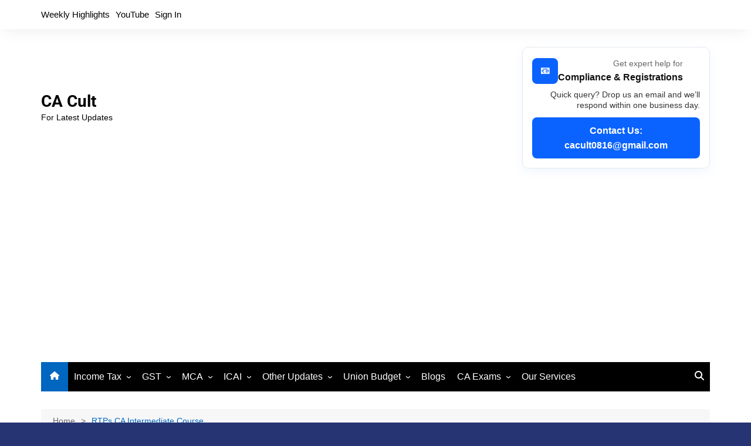

--- FILE ---
content_type: text/html; charset=UTF-8
request_url: https://cacult.com/rtps-ca-intermediate-course/
body_size: 49756
content:
<!doctype html><html lang="en-GB"><head><meta charset="UTF-8"><meta name="viewport" content="width=device-width, initial-scale=1"><link rel="profile" href="http://gmpg.org/xfn/11"> <script type="text/javascript">(()=>{var e={};e.g=function(){if("object"==typeof globalThis)return globalThis;try{return this||new Function("return this")()}catch(e){if("object"==typeof window)return window}}(),function({ampUrl:n,isCustomizePreview:t,isAmpDevMode:r,noampQueryVarName:o,noampQueryVarValue:s,disabledStorageKey:i,mobileUserAgents:a,regexRegex:c}){if("undefined"==typeof sessionStorage)return;const d=new RegExp(c);if(!a.some((e=>{const n=e.match(d);return!(!n||!new RegExp(n[1],n[2]).test(navigator.userAgent))||navigator.userAgent.includes(e)})))return;e.g.addEventListener("DOMContentLoaded",(()=>{const e=document.getElementById("amp-mobile-version-switcher");if(!e)return;e.hidden=!1;const n=e.querySelector("a[href]");n&&n.addEventListener("click",(()=>{sessionStorage.removeItem(i)}))}));const g=r&&["paired-browsing-non-amp","paired-browsing-amp"].includes(window.name);if(sessionStorage.getItem(i)||t||g)return;const u=new URL(location.href),m=new URL(n);m.hash=u.hash,u.searchParams.has(o)&&s===u.searchParams.get(o)?sessionStorage.setItem(i,"1"):m.href!==u.href&&(window.stop(),location.replace(m.href))}({"ampUrl":"https:\/\/cacult.com\/rtps-ca-intermediate-course\/?amp","noampQueryVarName":"noamp","noampQueryVarValue":"mobile","disabledStorageKey":"amp_mobile_redirect_disabled","mobileUserAgents":["Mobile","Android","Silk\/","Kindle","BlackBerry","Opera Mini","Opera Mobi"],"regexRegex":"^\\\/((?:.|\\n)+)\\\/([i]*)$","isCustomizePreview":false,"isAmpDevMode":false})})();</script> <meta name='robots' content='index, follow, max-image-preview:large, max-snippet:-1, max-video-preview:-1' /><link media="all" href="https://cacult.com/wp-content/cache/autoptimize/css/autoptimize_516ef6e38b5641ad8bfc181afdb74925.css" rel="stylesheet"><title>RTPs CA Intermediate Course &#8211; CA Cult</title><meta name="description" content="Check out the Revision Test Papers (RTPs) by ICAI for CA Intermediate Course. #ICAI #Exams #castudents #icaiexam" /><link rel="canonical" href="https://cacult.com/rtps-ca-intermediate-course/" /><meta property="og:locale" content="en_GB" /><meta property="og:type" content="article" /><meta property="og:title" content="RTPs CA Intermediate Course &#8211; CA Cult" /><meta property="og:description" content="Check out the Revision Test Papers (RTPs) by ICAI for CA Intermediate Course. #ICAI #Exams #castudents #icaiexam" /><meta property="og:url" content="https://cacult.com/rtps-ca-intermediate-course/" /><meta property="og:site_name" content="CA Cult" /><meta property="article:publisher" content="https://www.facebook.com/CaCult-For-Latest-Updates-108024454293459/?modal=admin_todo_tour" /><meta property="article:modified_time" content="2025-10-22T18:15:24+00:00" /><meta property="og:image" content="https://cacult.com/wp-content/uploads/2021/05/qtq80-7AnjJJ.jpeg" /><meta property="og:image:width" content="2168" /><meta property="og:image:height" content="1440" /><meta property="og:image:type" content="image/jpeg" /><meta name="twitter:card" content="summary_large_image" /><meta name="twitter:site" content="@CacultFor" /><meta name="twitter:label1" content="Estimated reading time" /><meta name="twitter:data1" content="3 minutes" /> <script type="application/ld+json" class="yoast-schema-graph">{"@context":"https://schema.org","@graph":[{"@type":"WebPage","@id":"https://cacult.com/rtps-ca-intermediate-course/","url":"https://cacult.com/rtps-ca-intermediate-course/","name":"RTPs CA Intermediate Course &#8211; CA Cult","isPartOf":{"@id":"https://cacult.com/#website"},"primaryImageOfPage":{"@id":"https://cacult.com/rtps-ca-intermediate-course/#primaryimage"},"image":{"@id":"https://cacult.com/rtps-ca-intermediate-course/#primaryimage"},"thumbnailUrl":"https://cacult.com/wp-content/uploads/2021/05/qtq80-7AnjJJ.jpeg","datePublished":"2021-05-17T09:25:34+00:00","dateModified":"2025-10-22T18:15:24+00:00","description":"Check out the Revision Test Papers (RTPs) by ICAI for CA Intermediate Course. #ICAI #Exams #castudents #icaiexam","breadcrumb":{"@id":"https://cacult.com/rtps-ca-intermediate-course/#breadcrumb"},"inLanguage":"en-GB","potentialAction":[{"@type":"ReadAction","target":["https://cacult.com/rtps-ca-intermediate-course/"]}]},{"@type":"ImageObject","inLanguage":"en-GB","@id":"https://cacult.com/rtps-ca-intermediate-course/#primaryimage","url":"https://cacult.com/wp-content/uploads/2021/05/qtq80-7AnjJJ.jpeg","contentUrl":"https://cacult.com/wp-content/uploads/2021/05/qtq80-7AnjJJ.jpeg","width":2168,"height":1440},{"@type":"BreadcrumbList","@id":"https://cacult.com/rtps-ca-intermediate-course/#breadcrumb","itemListElement":[{"@type":"ListItem","position":1,"name":"Home","item":"https://cacult.com/"},{"@type":"ListItem","position":2,"name":"RTPs CA Intermediate Course"}]},{"@type":"WebSite","@id":"https://cacult.com/#website","url":"https://cacult.com/","name":"CA Cult","description":"For Latest Updates","publisher":{"@id":"https://cacult.com/#organization"},"potentialAction":[{"@type":"SearchAction","target":{"@type":"EntryPoint","urlTemplate":"https://cacult.com/?s={search_term_string}"},"query-input":{"@type":"PropertyValueSpecification","valueRequired":true,"valueName":"search_term_string"}}],"inLanguage":"en-GB"},{"@type":"Organization","@id":"https://cacult.com/#organization","name":"CA Cult- For Latest Updates","url":"https://cacult.com/","logo":{"@type":"ImageObject","inLanguage":"en-GB","@id":"https://cacult.com/#/schema/logo/image/","url":"https://cacult.com/wp-content/uploads/2020/09/logo-293x300-1.jpeg","contentUrl":"https://cacult.com/wp-content/uploads/2020/09/logo-293x300-1.jpeg","width":293,"height":300,"caption":"CA Cult- For Latest Updates"},"image":{"@id":"https://cacult.com/#/schema/logo/image/"},"sameAs":["https://www.facebook.com/CaCult-For-Latest-Updates-108024454293459/?modal=admin_todo_tour","https://x.com/CacultFor","https://www.instagram.com/cacult_for_latest_updates/","https://www.linkedin.com/in/ca-cult-for-latest-updates/"]}]}</script> <link rel='dns-prefetch' href='//static.addtoany.com' /><link href='https://sp-ao.shortpixel.ai' rel='preconnect' /><link rel="alternate" type="application/rss+xml" title="CA Cult &raquo; Feed" href="https://cacult.com/feed/" /><link rel="alternate" type="application/rss+xml" title="CA Cult &raquo; Comments Feed" href="https://cacult.com/comments/feed/" /><link rel="alternate" type="application/rss+xml" title="CA Cult &raquo; RTPs CA Intermediate Course Comments Feed" href="https://cacult.com/rtps-ca-intermediate-course/feed/" /> <script type="text/javascript">window._wpemojiSettings = {"baseUrl":"https:\/\/s.w.org\/images\/core\/emoji\/16.0.1\/72x72\/","ext":".png","svgUrl":"https:\/\/s.w.org\/images\/core\/emoji\/16.0.1\/svg\/","svgExt":".svg","source":{"concatemoji":"https:\/\/cacult.com\/wp-includes\/js\/wp-emoji-release.min.js?ver=6.8.3"}};
/*! This file is auto-generated */
!function(s,n){var o,i,e;function c(e){try{var t={supportTests:e,timestamp:(new Date).valueOf()};sessionStorage.setItem(o,JSON.stringify(t))}catch(e){}}function p(e,t,n){e.clearRect(0,0,e.canvas.width,e.canvas.height),e.fillText(t,0,0);var t=new Uint32Array(e.getImageData(0,0,e.canvas.width,e.canvas.height).data),a=(e.clearRect(0,0,e.canvas.width,e.canvas.height),e.fillText(n,0,0),new Uint32Array(e.getImageData(0,0,e.canvas.width,e.canvas.height).data));return t.every(function(e,t){return e===a[t]})}function u(e,t){e.clearRect(0,0,e.canvas.width,e.canvas.height),e.fillText(t,0,0);for(var n=e.getImageData(16,16,1,1),a=0;a<n.data.length;a++)if(0!==n.data[a])return!1;return!0}function f(e,t,n,a){switch(t){case"flag":return n(e,"\ud83c\udff3\ufe0f\u200d\u26a7\ufe0f","\ud83c\udff3\ufe0f\u200b\u26a7\ufe0f")?!1:!n(e,"\ud83c\udde8\ud83c\uddf6","\ud83c\udde8\u200b\ud83c\uddf6")&&!n(e,"\ud83c\udff4\udb40\udc67\udb40\udc62\udb40\udc65\udb40\udc6e\udb40\udc67\udb40\udc7f","\ud83c\udff4\u200b\udb40\udc67\u200b\udb40\udc62\u200b\udb40\udc65\u200b\udb40\udc6e\u200b\udb40\udc67\u200b\udb40\udc7f");case"emoji":return!a(e,"\ud83e\udedf")}return!1}function g(e,t,n,a){var r="undefined"!=typeof WorkerGlobalScope&&self instanceof WorkerGlobalScope?new OffscreenCanvas(300,150):s.createElement("canvas"),o=r.getContext("2d",{willReadFrequently:!0}),i=(o.textBaseline="top",o.font="600 32px Arial",{});return e.forEach(function(e){i[e]=t(o,e,n,a)}),i}function t(e){var t=s.createElement("script");t.src=e,t.defer=!0,s.head.appendChild(t)}"undefined"!=typeof Promise&&(o="wpEmojiSettingsSupports",i=["flag","emoji"],n.supports={everything:!0,everythingExceptFlag:!0},e=new Promise(function(e){s.addEventListener("DOMContentLoaded",e,{once:!0})}),new Promise(function(t){var n=function(){try{var e=JSON.parse(sessionStorage.getItem(o));if("object"==typeof e&&"number"==typeof e.timestamp&&(new Date).valueOf()<e.timestamp+604800&&"object"==typeof e.supportTests)return e.supportTests}catch(e){}return null}();if(!n){if("undefined"!=typeof Worker&&"undefined"!=typeof OffscreenCanvas&&"undefined"!=typeof URL&&URL.createObjectURL&&"undefined"!=typeof Blob)try{var e="postMessage("+g.toString()+"("+[JSON.stringify(i),f.toString(),p.toString(),u.toString()].join(",")+"));",a=new Blob([e],{type:"text/javascript"}),r=new Worker(URL.createObjectURL(a),{name:"wpTestEmojiSupports"});return void(r.onmessage=function(e){c(n=e.data),r.terminate(),t(n)})}catch(e){}c(n=g(i,f,p,u))}t(n)}).then(function(e){for(var t in e)n.supports[t]=e[t],n.supports.everything=n.supports.everything&&n.supports[t],"flag"!==t&&(n.supports.everythingExceptFlag=n.supports.everythingExceptFlag&&n.supports[t]);n.supports.everythingExceptFlag=n.supports.everythingExceptFlag&&!n.supports.flag,n.DOMReady=!1,n.readyCallback=function(){n.DOMReady=!0}}).then(function(){return e}).then(function(){var e;n.supports.everything||(n.readyCallback(),(e=n.source||{}).concatemoji?t(e.concatemoji):e.wpemoji&&e.twemoji&&(t(e.twemoji),t(e.wpemoji)))}))}((window,document),window._wpemojiSettings);</script> <link rel='stylesheet' id='dashicons-css' href='https://cacult.com/wp-includes/css/dashicons.min.css?ver=6.8.3' type='text/css' media='all' /><link rel='stylesheet' id='elementor-post-24888-css' href='https://cacult.com/wp-content/cache/autoptimize/css/autoptimize_single_ad6e57ed3cb406a256c2a8ad663807f6.css?ver=1769008221' type='text/css' media='all' /><link rel='stylesheet' id='elementor-post-24787-css' href='https://cacult.com/wp-content/cache/autoptimize/css/autoptimize_single_a84e424926bf1165f40970ca693bfaf9.css?ver=1769008221' type='text/css' media='all' /><link rel='stylesheet' id='elementor-gf-local-roboto-css' href='https://cacult.com/wp-content/cache/autoptimize/css/autoptimize_single_e7688466b60553fea86f3f79aa6e38c5.css?ver=1742243518' type='text/css' media='all' /><link rel='stylesheet' id='elementor-gf-local-robotoslab-css' href='https://cacult.com/wp-content/cache/autoptimize/css/autoptimize_single_743dd4da48bb7301c9df97c5e428ee08.css?ver=1742243526' type='text/css' media='all' /> <script type="text/javascript" id="addtoany-core-js-before">window.a2a_config=window.a2a_config||{};a2a_config.callbacks=[];a2a_config.overlays=[];a2a_config.templates={};a2a_localize = {
	Share: "Share",
	Save: "Save",
	Subscribe: "Subscribe",
	Email: "Email",
	Bookmark: "Bookmark",
	ShowAll: "Show All",
	ShowLess: "Show less",
	FindServices: "Find service(s)",
	FindAnyServiceToAddTo: "Instantly find any service to add to",
	PoweredBy: "Powered by",
	ShareViaEmail: "Share via email",
	SubscribeViaEmail: "Subscribe via email",
	BookmarkInYourBrowser: "Bookmark in your browser",
	BookmarkInstructions: "Press Ctrl+D or \u2318+D to bookmark this page",
	AddToYourFavorites: "Add to your favourites",
	SendFromWebOrProgram: "Send from any email address or email program",
	EmailProgram: "Email program",
	More: "More&#8230;",
	ThanksForSharing: "Thanks for sharing!",
	ThanksForFollowing: "Thanks for following!"
};</script> <script type="text/javascript" defer src="https://static.addtoany.com/menu/page.js" id="addtoany-core-js"></script> <script type="text/javascript" src="https://cacult.com/wp-includes/js/jquery/jquery.min.js?ver=3.7.1" id="jquery-core-js"></script> <script type="text/javascript" id="jquery-js-after">!function($){"use strict";$(document).ready(function(){$(this).scrollTop()>100&&$(".hfe-scroll-to-top-wrap").removeClass("hfe-scroll-to-top-hide"),$(window).scroll(function(){$(this).scrollTop()<100?$(".hfe-scroll-to-top-wrap").fadeOut(300):$(".hfe-scroll-to-top-wrap").fadeIn(300)}),$(".hfe-scroll-to-top-wrap").on("click",function(){$("html, body").animate({scrollTop:0},300);return!1})})}(jQuery);
!function($){'use strict';$(document).ready(function(){var bar=$('.hfe-reading-progress-bar');if(!bar.length)return;$(window).on('scroll',function(){var s=$(window).scrollTop(),d=$(document).height()-$(window).height(),p=d? s/d*100:0;bar.css('width',p+'%')});});}(jQuery);</script> <script type="text/javascript" id="email-posts-to-subscribers-js-extra">var elp_data = {"messages":{"elp_name_required":"Please enter name.","elp_email_required":"Please enter email address.","elp_invalid_name":"Name seems invalid.","elp_invalid_email":"Email address seems invalid.","elp_unexpected_error":"Oops.. Unexpected error occurred.","elp_invalid_captcha":"Robot verification failed, please try again.","elp_invalid_key":"Robot verification failed, invalid key.","elp_successfull_single":"You have successfully subscribed.","elp_successfull_double":"You have successfully subscribed. You will receive a confirmation email in few minutes. Please follow the link in it to confirm your subscription. If the email takes more than 15 minutes to appear in your mailbox, please check your spam folder.","elp_email_exist":"Email already exist.","elp_email_squeeze":"You are trying to submit too fast. try again in 1 minute."},"elp_ajax_url":"https:\/\/cacult.com\/wp-admin\/admin-ajax.php"};</script> <link rel="https://api.w.org/" href="https://cacult.com/wp-json/" /><link rel="alternate" title="JSON" type="application/json" href="https://cacult.com/wp-json/wp/v2/pages/34320" /><link rel="EditURI" type="application/rsd+xml" title="RSD" href="https://cacult.com/xmlrpc.php?rsd" /><meta name="generator" content="WordPress 6.8.3" /><link rel='shortlink' href='https://cacult.com/?p=34320' /><link rel="alternate" title="oEmbed (JSON)" type="application/json+oembed" href="https://cacult.com/wp-json/oembed/1.0/embed?url=https%3A%2F%2Fcacult.com%2Frtps-ca-intermediate-course%2F" /><link rel="alternate" title="oEmbed (XML)" type="text/xml+oembed" href="https://cacult.com/wp-json/oembed/1.0/embed?url=https%3A%2F%2Fcacult.com%2Frtps-ca-intermediate-course%2F&#038;format=xml" /> <script type='text/javascript'>var cId = '117699';

      (function(d, t) {
        var s = document.createElement('script');
        s.type = 'text/javascript';
        s.async = true;
        s.src = (document.location.protocol == 'https:' ? 'https://cdn0.cuelinks.com/js/' : 'http://cdn0.cuelinks.com/js/')  + 'cuelinksv2.js';
        document.getElementsByTagName('body')[0].appendChild(s);
      }());</script>  <script async src="https://www.googletagmanager.com/gtag/js?id=UA-179431534-1"></script> <script>window.dataLayer = window.dataLayer || [];
  function gtag(){dataLayer.push(arguments);}
  gtag('js', new Date());

  gtag('config', 'UA-179431534-1');</script><link rel="alternate" type="text/html" media="only screen and (max-width: 640px)" href="https://cacult.com/rtps-ca-intermediate-course/?amp"><meta name="generator" content="Elementor 3.34.2; features: additional_custom_breakpoints; settings: css_print_method-external, google_font-enabled, font_display-auto"><link rel="amphtml" href="https://cacult.com/rtps-ca-intermediate-course/?amp"><script type='text/javascript'>function clicky_gc(name) {
		var ca = document.cookie.split(';');
		for (var i in ca) {
			if (ca[i].indexOf(name + '=') != -1) {
				return decodeURIComponent(ca[i].split('=')[1]);
			}
		}
		return '';
	}
	var username_check = clicky_gc('"comment_author_80fe5509cc402301ec1069835c591164"');
	if (username_check) var clicky_custom_session = {username: username_check};</script> <script>var clicky_custom = clicky_custom || {}; clicky_custom.cookies_disable = 1;

	var clicky_site_ids = clicky_site_ids || [];
	clicky_site_ids.push("101259826");</script> <script async src="https://static.getclicky.com/js"></script><link rel="icon" href="https://sp-ao.shortpixel.ai/client/to_auto,q_glossy,ret_img,w_32,h_32/https://cacult.com/wp-content/uploads/2020/06/logo-150x150.jpeg" sizes="32x32" /><link rel="icon" href="https://sp-ao.shortpixel.ai/client/to_auto,q_glossy,ret_img,w_192,h_192/https://cacult.com/wp-content/uploads/2020/06/logo.jpeg" sizes="192x192" /><link rel="apple-touch-icon" href="https://sp-ao.shortpixel.ai/client/to_auto,q_glossy,ret_img,w_180,h_180/https://cacult.com/wp-content/uploads/2020/06/logo.jpeg" /><meta name="msapplication-TileImage" content="https://cacult.com/wp-content/uploads/2020/06/logo.jpeg" /></head><body class="wp-singular page-template-default page page-id-34320 wp-embed-responsive wp-theme-cream-magazine user-registration-page ur-settings-sidebar-show ehf-footer ehf-template-cream-magazine ehf-stylesheet-cream-magazine right-sidebar elementor-default elementor-kit-24888"> <a class="skip-link screen-reader-text" href="#content">Skip to content</a><div class="page-wrapper"><header class="general-header cm-header-style-one"><div class="top-header"><div class="cm-container"><div class="row"><div class="cm-col-lg-8 cm-col-md-7 cm-col-12"><div class="top-header-left"><ul id="menu-top-head" class="menu"><li id="menu-item-34273" class="menu-item menu-item-type-taxonomy menu-item-object-category menu-item-34273"><a href="https://cacult.com/category/weekly-highlights/">Weekly Highlights</a></li><li id="menu-item-34274" class="menu-item menu-item-type-custom menu-item-object-custom menu-item-34274"><a href="https://www.youtube.com/channel/UCUZuSQHyKyarNzKtA5rAiFA">YouTube</a></li><li id="menu-item-34279" class="menu-item menu-item-type-post_type menu-item-object-page menu-item-34279"><a href="https://cacult.com/sign-in/">Sign In</a></li></ul></div></div><div class="cm-col-lg-4 cm-col-md-5 cm-col-12"><div class="top-header-social-links"><ul class="social-icons"></ul></div></div></div></div></div><div class="cm-container"><div class="logo-container"><div class="row align-items-center"><div class="cm-col-lg-4 cm-col-12"><div class="logo"> <span class="site-title"><a href="https://cacult.com/" rel="home">CA Cult</a></span><p class="site-description">For Latest Updates</p></div></div><div class="cm-col-lg-8 cm-col-12"><div class="advertisement-area"><div id="custom_html-13" class="widget_text widget widget_custom_html"><div class="textwidget custom-html-widget"><div style="max-width:320px;border:1px solid #e6e9ee;border-radius:10px;padding:16px;
 font-family:Inter, Arial, sans-serif;background:#fff;box-shadow:0 6px 18px rgba(11,99,255,0.06);"><div style="display:flex;align-items:center;gap:12px;margin-bottom:8px;"><div style="width:44px;height:44px;border-radius:8px;background:#0b63ff;color:#fff;
 display:flex;align-items:center;justify-content:center;font-weight:700;"> 📧</div><div><div style="font-size:14px;color:#666;">Get expert help for</div><div style="font-size:16px;font-weight:700;color:#111;">Compliance & Registrations</div></div></div><p style="margin:0 0 12px 0;color:#333;font-size:14px;line-height:1.3;"> Quick query? Drop us an email and we’ll respond within one business day.</p> <a href="mailto:cacult0816@gmail.com?subject=Service%20Request%20from%20Website&body=Hi%20CA%20Cult%2C%0A%0AI%20need%20help%20with%20%3Cservice%20name%3E.%20Please%20contact%20me%20at%20%3Cphone%3E."
 style="display:inline-block;width:100%;text-align:center;padding:10px 12px;background:#0b63ff;color:#fff;
 border-radius:8px;text-decoration:none;font-weight:600;"> Contact Us: cacult0816@gmail.com </a></div></div></div></div></div></div></div><nav class="main-navigation"><div id="main-nav" class="primary-navigation"><ul id="menu-primary-menu" class=""><li class="home-btn"><a href="https://cacult.com/"><svg xmlns="http://www.w3.org/2000/svg" viewBox="0 0 576 512"><path d="M575.8 255.5c0 18-15 32.1-32 32.1l-32 0 .7 160.2c0 2.7-.2 5.4-.5 8.1l0 16.2c0 22.1-17.9 40-40 40l-16 0c-1.1 0-2.2 0-3.3-.1c-1.4 .1-2.8 .1-4.2 .1L416 512l-24 0c-22.1 0-40-17.9-40-40l0-24 0-64c0-17.7-14.3-32-32-32l-64 0c-17.7 0-32 14.3-32 32l0 64 0 24c0 22.1-17.9 40-40 40l-24 0-31.9 0c-1.5 0-3-.1-4.5-.2c-1.2 .1-2.4 .2-3.6 .2l-16 0c-22.1 0-40-17.9-40-40l0-112c0-.9 0-1.9 .1-2.8l0-69.7-32 0c-18 0-32-14-32-32.1c0-9 3-17 10-24L266.4 8c7-7 15-8 22-8s15 2 21 7L564.8 231.5c8 7 12 15 11 24z"/></svg></a></li><li id="menu-item-24967" class="menu-item menu-item-type-post_type menu-item-object-page menu-item-has-children menu-item-24967"><a href="https://cacult.com/income-tax/">Income Tax</a><ul class="sub-menu"><li id="menu-item-25046" class="menu-item menu-item-type-taxonomy menu-item-object-category menu-item-25046"><a href="https://cacult.com/category/general/circulars-and-notifications/">Circulars and Notifications</a></li><li id="menu-item-25055" class="menu-item menu-item-type-taxonomy menu-item-object-category menu-item-25055"><a href="https://cacult.com/category/general/important-dates/">Important Dates</a></li><li id="menu-item-25052" class="menu-item menu-item-type-taxonomy menu-item-object-category menu-item-25052"><a href="https://cacult.com/category/general/forms/">Forms</a></li><li id="menu-item-32425" class="menu-item menu-item-type-custom menu-item-object-custom menu-item-32425"><a href="https://cacult.com/tag/efiling/">E-Filing Updates</a></li></ul></li><li id="menu-item-1509" class="menu-item menu-item-type-post_type menu-item-object-page menu-item-has-children menu-item-1509"><a href="https://cacult.com/gst/">GST</a><ul class="sub-menu"><li id="menu-item-25048" class="menu-item menu-item-type-taxonomy menu-item-object-category menu-item-25048"><a href="https://cacult.com/category/general/circulars-and-notifications-gst/">Circulars and Notifications-GST</a></li><li id="menu-item-25057" class="menu-item menu-item-type-taxonomy menu-item-object-category menu-item-25057"><a href="https://cacult.com/category/general/important-dates-gst/">Important Dates-GST</a></li><li id="menu-item-25054" class="menu-item menu-item-type-taxonomy menu-item-object-category menu-item-25054"><a href="https://cacult.com/category/general/forms-gst/">Forms-GST</a></li><li id="menu-item-32437" class="menu-item menu-item-type-custom menu-item-object-custom menu-item-32437"><a href="https://cacult.com/tag/gst/">GST News and Updates</a></li></ul></li><li id="menu-item-1506" class="menu-item menu-item-type-post_type menu-item-object-page menu-item-has-children menu-item-1506"><a href="https://cacult.com/corporate-law/">MCA</a><ul class="sub-menu"><li id="menu-item-25049" class="menu-item menu-item-type-taxonomy menu-item-object-category menu-item-25049"><a href="https://cacult.com/category/general/circulars-and-notifications-corp-law/">Circulars and Notifications-Corp. Law</a></li><li id="menu-item-25056" class="menu-item menu-item-type-taxonomy menu-item-object-category menu-item-25056"><a href="https://cacult.com/category/general/important-dates-corp-law/">Important Dates-Corp. Law</a></li><li id="menu-item-25053" class="menu-item menu-item-type-taxonomy menu-item-object-category menu-item-25053"><a href="https://cacult.com/category/general/forms-corp-law/">Forms-Corp. Law</a></li><li id="menu-item-32424" class="menu-item menu-item-type-custom menu-item-object-custom menu-item-32424"><a href="https://cacult.com/tag/ibbi/">Insolvency and Bankruptcy</a></li></ul></li><li id="menu-item-1507" class="menu-item menu-item-type-post_type menu-item-object-page menu-item-has-children menu-item-1507"><a href="https://cacult.com/ca-peers/">ICAI</a><ul class="sub-menu"><li id="menu-item-25050" class="menu-item menu-item-type-taxonomy menu-item-object-category menu-item-25050"><a href="https://cacult.com/category/general/for-member/">For Member</a></li><li id="menu-item-25051" class="menu-item menu-item-type-taxonomy menu-item-object-category menu-item-25051"><a href="https://cacult.com/category/general/for-icai-students/">For Students</a></li><li id="menu-item-25058" class="menu-item menu-item-type-taxonomy menu-item-object-category menu-item-25058"><a href="https://cacult.com/category/general/icai-miscellaneous/">Miscellaneous</a></li><li id="menu-item-37279" class="menu-item menu-item-type-taxonomy menu-item-object-category menu-item-37279"><a href="https://cacult.com/category/election-2021/">Election- 2021</a></li><li id="menu-item-53783" class="menu-item menu-item-type-taxonomy menu-item-object-category menu-item-53783"><a href="https://cacult.com/category/election-2024/">Election- 2024</a></li></ul></li><li id="menu-item-32428" class="menu-item menu-item-type-post_type menu-item-object-page menu-item-has-children menu-item-32428"><a href="https://cacult.com/other-updates/">Other Updates</a><ul class="sub-menu"><li id="menu-item-32429" class="menu-item menu-item-type-custom menu-item-object-custom menu-item-32429"><a href="https://cacult.com/tag/rbi/">Reserve Bank of India</a></li><li id="menu-item-32432" class="menu-item menu-item-type-custom menu-item-object-custom menu-item-32432"><a href="https://cacult.com/tag/sebi/">Securities and Exchange Board of India</a></li><li id="menu-item-32430" class="menu-item menu-item-type-custom menu-item-object-custom menu-item-32430"><a href="https://cacult.com/tag/dgft/">Directorate General of Foreign Trade</a></li><li id="menu-item-32431" class="menu-item menu-item-type-custom menu-item-object-custom menu-item-32431"><a href="https://cacult.com/tag/custom/">Customs</a></li><li id="menu-item-36942" class="menu-item menu-item-type-custom menu-item-object-custom menu-item-36942"><a href="https://cacult.com/tag/msme/">Micro, Small and Medium Enterprise</a></li><li id="menu-item-32433" class="menu-item menu-item-type-custom menu-item-object-custom menu-item-32433"><a href="https://cacult.com/tag/FEMA/">Foreign Exchange Management Act</a></li><li id="menu-item-32434" class="menu-item menu-item-type-custom menu-item-object-custom menu-item-32434"><a href="https://cacult.com/tag/FCRA/">Foreign Contribution Regulation Act</a></li><li id="menu-item-32531" class="menu-item menu-item-type-custom menu-item-object-custom menu-item-32531"><a href="https://cacult.com/tag/irdai/">Insurance Regulatory and Development Authority of India</a></li></ul></li><li id="menu-item-58222" class="menu-item menu-item-type-post_type menu-item-object-page menu-item-has-children menu-item-58222"><a href="https://cacult.com/union-budget/">Union Budget</a><ul class="sub-menu"><li id="menu-item-55397" class="menu-item menu-item-type-taxonomy menu-item-object-category menu-item-55397"><a href="https://cacult.com/category/union-budget-2025/">Union Budget 2025</a></li><li id="menu-item-52444" class="menu-item menu-item-type-taxonomy menu-item-object-category menu-item-52444"><a href="https://cacult.com/category/union-budget-2024/">Union Budget 2024</a></li><li id="menu-item-55398" class="menu-item menu-item-type-taxonomy menu-item-object-category menu-item-55398"><a href="https://cacult.com/category/union-budget-2023/">Union Budget 2023</a></li><li id="menu-item-47821" class="menu-item menu-item-type-taxonomy menu-item-object-category menu-item-47821"><a href="https://cacult.com/category/union-budget-2022/">Union Budget 2022</a></li><li id="menu-item-47820" class="menu-item menu-item-type-taxonomy menu-item-object-category menu-item-47820"><a href="https://cacult.com/category/union-budget-2021/">Union Budget 2021</a></li></ul></li><li id="menu-item-25509" class="menu-item menu-item-type-taxonomy menu-item-object-category menu-item-25509"><a href="https://cacult.com/category/articles-blogs/">Blogs</a></li><li id="menu-item-35053" class="menu-item menu-item-type-post_type menu-item-object-page current-menu-ancestor current_page_ancestor menu-item-has-children menu-item-35053"><a href="https://cacult.com/ca-students/">CA Exams</a><ul class="sub-menu"><li id="menu-item-35055" class="menu-item menu-item-type-post_type menu-item-object-page menu-item-has-children menu-item-35055"><a href="https://cacult.com/ca-foundation/">CA Foundation</a><ul class="sub-menu"><li id="menu-item-35058" class="menu-item menu-item-type-post_type menu-item-object-page menu-item-35058"><a href="https://cacult.com/past-year-questions-icai-suggested-answers-ca-foundation/">Past Year Questions – CA Foundation Course</a></li><li id="menu-item-35061" class="menu-item menu-item-type-post_type menu-item-object-page menu-item-35061"><a href="https://cacult.com/rtps-ca-foundation-course/">RTPs &#8211; CA Foundation Course</a></li><li id="menu-item-58742" class="menu-item menu-item-type-post_type menu-item-object-page menu-item-58742"><a href="https://cacult.com/mock-test-paper-ca-foundation-course/">MTPs – CA Foundation Course</a></li></ul></li><li id="menu-item-35056" class="menu-item menu-item-type-post_type menu-item-object-page current-menu-ancestor current-menu-parent current_page_parent current_page_ancestor menu-item-has-children menu-item-35056"><a href="https://cacult.com/ca-intermediate/">CA Intermediate</a><ul class="sub-menu"><li id="menu-item-35059" class="menu-item menu-item-type-post_type menu-item-object-page menu-item-35059"><a href="https://cacult.com/past-year-questions-icai-suggested-answers-ca-intermediate/">Past Year Questions – CA Intermediate Course</a></li><li id="menu-item-35062" class="menu-item menu-item-type-post_type menu-item-object-page current-menu-item page_item page-item-34320 current_page_item menu-item-35062"><a href="https://cacult.com/rtps-ca-intermediate-course/" aria-current="page">RTPs &#8211; CA Intermediate Course</a></li><li id="menu-item-58656" class="menu-item menu-item-type-post_type menu-item-object-page menu-item-58656"><a href="https://cacult.com/mock-test-paper-ca-intermediate-course/">MTPs – CA Intermediate Course</a></li></ul></li><li id="menu-item-35054" class="menu-item menu-item-type-post_type menu-item-object-page menu-item-has-children menu-item-35054"><a href="https://cacult.com/ca-final/">CA Final</a><ul class="sub-menu"><li id="menu-item-35057" class="menu-item menu-item-type-post_type menu-item-object-page menu-item-35057"><a href="https://cacult.com/past-year-questions-ca-final-course/">Past Year Questions – CA Final Course</a></li><li id="menu-item-35060" class="menu-item menu-item-type-post_type menu-item-object-page menu-item-35060"><a href="https://cacult.com/rtps-ca-final-course/">RTPs &#8211; CA Final Course</a></li><li id="menu-item-58547" class="menu-item menu-item-type-post_type menu-item-object-page menu-item-58547"><a href="https://cacult.com/mock-test-paper-ca-final-course/">MTPs – CA Final Course</a></li></ul></li></ul></li><li id="menu-item-58215" class="menu-item menu-item-type-post_type menu-item-object-page menu-item-58215"><a href="https://cacult.com/our-services/">Our Services</a></li></ul></div><div class="header-search-container"><div class="search-form-entry"><form role="search" class="cm-search-form" method="get" action="https://cacult.com/"><input type="search" name="s" placeholder="Search..." value="" ><button type="submit" class="cm-submit-btn"><svg xmlns="http://www.w3.org/2000/svg" viewBox="0 0 512 512"><path d="M416 208c0 45.9-14.9 88.3-40 122.7L502.6 457.4c12.5 12.5 12.5 32.8 0 45.3s-32.8 12.5-45.3 0L330.7 376c-34.4 25.2-76.8 40-122.7 40C93.1 416 0 322.9 0 208S93.1 0 208 0S416 93.1 416 208zM208 352a144 144 0 1 0 0-288 144 144 0 1 0 0 288z"/></svg></button></form></div></div></nav></div></header><div id="content" class="site-content"><div class="cm-container"><div class="inner-page-wrapper"><div id="primary" class="content-area"><main id="main" class="site-main"><div class="cm_post_page_lay_wrap"><div class="breadcrumb  default-breadcrumb"><nav role="navigation" aria-label="Breadcrumbs" class="breadcrumb-trail breadcrumbs" itemprop="breadcrumb"><ul class="trail-items" itemscope itemtype="http://schema.org/BreadcrumbList"><meta name="numberOfItems" content="2" /><meta name="itemListOrder" content="Ascending" /><li itemprop="itemListElement" itemscope itemtype="http://schema.org/ListItem" class="trail-item trail-begin"><a href="https://cacult.com/" rel="home" itemprop="item"><span itemprop="name">Home</span></a><meta itemprop="position" content="1" /></li><li itemprop="itemListElement" itemscope itemtype="http://schema.org/ListItem" class="trail-item trail-end"><a href="https://cacult.com/rtps-ca-intermediate-course" itemprop="item"><span itemprop="name">RTPs CA Intermediate Course</span></a><meta itemprop="position" content="2" /></li></ul></nav></div><div class="page-container clearfix"><div class="row"><div class="cm-col-lg-8 cm-col-12 sticky_portion"><div class="content-entry"><article id="post-34320" class="post-34320 page type-page status-publish has-post-thumbnail hentry"><div class="the_title"><h1>RTPs CA Intermediate Course</h1></div><div class="post_thumb"><figure> <img fetchpriority="high" width="2168" height="1440" src="https://sp-ao.shortpixel.ai/client/to_auto,q_glossy,ret_img,w_2168,h_1440/https://cacult.com/wp-content/uploads/2021/05/qtq80-7AnjJJ.jpeg" class="attachment-full size-full wp-post-image" alt="RTPs CA Intermediate Course" decoding="async" srcset="https://sp-ao.shortpixel.ai/client/to_auto,q_glossy,ret_img,w_2168/https://cacult.com/wp-content/uploads/2021/05/qtq80-7AnjJJ.jpeg 2168w, https://sp-ao.shortpixel.ai/client/to_auto,q_glossy,ret_img,w_300/https://cacult.com/wp-content/uploads/2021/05/qtq80-7AnjJJ-300x199.jpeg 300w, https://sp-ao.shortpixel.ai/client/to_auto,q_glossy,ret_img,w_1024/https://cacult.com/wp-content/uploads/2021/05/qtq80-7AnjJJ-1024x680.jpeg 1024w, https://sp-ao.shortpixel.ai/client/to_auto,q_glossy,ret_img,w_768/https://cacult.com/wp-content/uploads/2021/05/qtq80-7AnjJJ-768x510.jpeg 768w, https://sp-ao.shortpixel.ai/client/to_auto,q_glossy,ret_img,w_1536/https://cacult.com/wp-content/uploads/2021/05/qtq80-7AnjJJ-1536x1020.jpeg 1536w, https://sp-ao.shortpixel.ai/client/to_auto,q_glossy,ret_img,w_2048/https://cacult.com/wp-content/uploads/2021/05/qtq80-7AnjJJ-2048x1360.jpeg 2048w" sizes="(max-width: 2168px) 100vw, 2168px" /></figure></div><div class="the_content"><p><strong>Revision Test Papers (RTPs) by ICAI for CA Intermediate Course.</strong></p><p class="has-text-align-center"><strong>January 2026</strong></p><div class="wp-block-file"><a id="wp-block-file--media-d1e8306d-a298-42eb-9710-c38aee3fadcd" href="https://cacult.com/wp-content/uploads/2025/10/1-1.pdf" target="_blank" rel="noreferrer noopener">Paper-1: Advanced Accounting</a><a href="https://cacult.com/wp-content/uploads/2025/10/1-1.pdf" class="wp-block-file__button wp-element-button" download aria-describedby="wp-block-file--media-d1e8306d-a298-42eb-9710-c38aee3fadcd">Download</a></div><div class="wp-block-file"><a id="wp-block-file--media-93f3ce87-ac90-4ed0-897f-a32675eed91a" href="https://cacult.com/wp-content/uploads/2025/10/2-1.pdf">Paper-2: Corporate and Other Laws</a><a href="https://cacult.com/wp-content/uploads/2025/10/2-1.pdf" class="wp-block-file__button wp-element-button" download aria-describedby="wp-block-file--media-93f3ce87-ac90-4ed0-897f-a32675eed91a">Download</a></div><div class="wp-block-file"><a id="wp-block-file--media-be30d210-97ec-46bc-a15c-aa345522eba9" href="https://cacult.com/wp-content/uploads/2025/10/3-1.pdf" target="_blank" rel="noreferrer noopener">Paper-3: Taxation</a><a href="https://cacult.com/wp-content/uploads/2025/10/3-1.pdf" class="wp-block-file__button wp-element-button" download aria-describedby="wp-block-file--media-be30d210-97ec-46bc-a15c-aa345522eba9">Download</a></div><div class="wp-block-file"><a id="wp-block-file--media-3b772b6e-e45a-4449-b17e-5eaac755b41f" href="https://cacult.com/wp-content/uploads/2025/10/4-1.pdf" target="_blank" rel="noreferrer noopener">Paper-4: Cost and Management Accounting</a><a href="https://cacult.com/wp-content/uploads/2025/10/4-1.pdf" class="wp-block-file__button wp-element-button" download aria-describedby="wp-block-file--media-3b772b6e-e45a-4449-b17e-5eaac755b41f">Download</a></div><div class="wp-block-file"><a id="wp-block-file--media-f7a5ba54-2330-48e9-a923-3afd0c18d28e" href="https://cacult.com/wp-content/uploads/2025/10/5-1.pdf" target="_blank" rel="noreferrer noopener">Paper-5: Auditing and Ethics</a><a href="https://cacult.com/wp-content/uploads/2025/10/5-1.pdf" class="wp-block-file__button wp-element-button" download aria-describedby="wp-block-file--media-f7a5ba54-2330-48e9-a923-3afd0c18d28e">Download</a></div><div class="wp-block-file"><a id="wp-block-file--media-007cb49d-a51b-4e7b-af73-4ca19085635b" href="https://cacult.com/wp-content/uploads/2025/10/6-1.pdf" target="_blank" rel="noreferrer noopener">Paper-6: Financial Management And Strategic Management</a><a href="https://cacult.com/wp-content/uploads/2025/10/6-1.pdf" class="wp-block-file__button wp-element-button" download aria-describedby="wp-block-file--media-007cb49d-a51b-4e7b-af73-4ca19085635b">Download</a></div><p class="has-text-align-center"><strong>September 2025</strong></p><div class="wp-block-file"><a id="wp-block-file--media-4fc2c3a2-46d6-4619-babe-9ad0231d790f" href="https://cacult.com/wp-content/uploads/2025/06/1-AA.pdf" target="_blank" rel="noreferrer noopener">Paper-1: Advanced Accounting</a><a href="https://cacult.com/wp-content/uploads/2025/06/1-AA.pdf" class="wp-block-file__button wp-element-button" download aria-describedby="wp-block-file--media-4fc2c3a2-46d6-4619-babe-9ad0231d790f">Download</a></div><div class="wp-block-file"><a id="wp-block-file--media-7899c3f9-6665-4888-b36f-77dcaa47dc45" href="https://cacult.com/wp-content/uploads/2025/06/2-Law.pdf" target="_blank" rel="noreferrer noopener">Paper-2: Corporate and Other Laws</a><a href="https://cacult.com/wp-content/uploads/2025/06/2-Law.pdf" class="wp-block-file__button wp-element-button" download aria-describedby="wp-block-file--media-7899c3f9-6665-4888-b36f-77dcaa47dc45">Download</a></div><div class="wp-block-file"><a id="wp-block-file--media-0e723991-35ed-4604-88a6-4d0069755720" href="https://cacult.com/wp-content/uploads/2025/06/3-Tax.pdf" target="_blank" rel="noreferrer noopener">Paper-3: Taxation</a><a href="https://cacult.com/wp-content/uploads/2025/06/3-Tax.pdf" class="wp-block-file__button wp-element-button" download aria-describedby="wp-block-file--media-0e723991-35ed-4604-88a6-4d0069755720">Download</a></div><div class="wp-block-file"><a id="wp-block-file--media-4de16ec5-f53b-4caa-8699-c77a96004e55" href="https://cacult.com/wp-content/uploads/2025/06/4-Cost.pdf" target="_blank" rel="noreferrer noopener">Paper-4: Cost and Management Accounting</a><a href="https://cacult.com/wp-content/uploads/2025/06/4-Cost.pdf" class="wp-block-file__button wp-element-button" download aria-describedby="wp-block-file--media-4de16ec5-f53b-4caa-8699-c77a96004e55">Download</a></div><div class="wp-block-file"><a id="wp-block-file--media-46d4cc9f-09f2-4bbf-9531-224539f8e230" href="https://cacult.com/wp-content/uploads/2025/06/5-Audit.pdf" target="_blank" rel="noreferrer noopener">Paper-5: Auditing and Ethics</a><a href="https://cacult.com/wp-content/uploads/2025/06/5-Audit.pdf" class="wp-block-file__button wp-element-button" download aria-describedby="wp-block-file--media-46d4cc9f-09f2-4bbf-9531-224539f8e230">Download</a></div><div class="wp-block-file"><a id="wp-block-file--media-1e0a3728-1413-4d72-9dcb-556136a21d67" href="https://cacult.com/wp-content/uploads/2025/06/6-FM.pdf" target="_blank" rel="noreferrer noopener">Paper-6: Financial Management And Strategic Management</a><a href="https://cacult.com/wp-content/uploads/2025/06/6-FM.pdf" class="wp-block-file__button wp-element-button" download aria-describedby="wp-block-file--media-1e0a3728-1413-4d72-9dcb-556136a21d67">Download</a></div><p class="has-text-align-center"><strong>May 2025</strong></p><div class="wp-block-file"><a id="wp-block-file--media-84409a8c-2a01-4b7f-a7a7-7066c1ac7cd3" href="https://cacult.com/wp-content/uploads/2025/03/RTP-May-25-1.pdf" target="_blank" rel="noreferrer noopener">Paper-1: Advanced Accounting</a><a href="https://cacult.com/wp-content/uploads/2025/03/RTP-May-25-1.pdf" class="wp-block-file__button wp-element-button" download aria-describedby="wp-block-file--media-84409a8c-2a01-4b7f-a7a7-7066c1ac7cd3">Download</a></div><div class="wp-block-file"><a id="wp-block-file--media-71887bc8-9c69-4a9f-9ef9-8274824b1d67" href="https://cacult.com/wp-content/uploads/2025/03/RTP-May-25-2.pdf" target="_blank" rel="noreferrer noopener">Paper-2: Corporate and Other Laws</a><a href="https://cacult.com/wp-content/uploads/2025/03/RTP-May-25-2.pdf" class="wp-block-file__button wp-element-button" download aria-describedby="wp-block-file--media-71887bc8-9c69-4a9f-9ef9-8274824b1d67">Download</a></div><div class="wp-block-file"><a id="wp-block-file--media-0c810cb9-e4de-46d7-b73e-4aad3b501b22" href="https://cacult.com/wp-content/uploads/2025/03/RTP-May-25-3.pdf" target="_blank" rel="noreferrer noopener">Paper-3: Taxation</a><a href="https://cacult.com/wp-content/uploads/2025/03/RTP-May-25-3.pdf" class="wp-block-file__button wp-element-button" download aria-describedby="wp-block-file--media-0c810cb9-e4de-46d7-b73e-4aad3b501b22">Download</a></div><div class="wp-block-file"><a id="wp-block-file--media-7e842c61-2994-4b7f-b0d9-3e8f39afaa29" href="https://cacult.com/wp-content/uploads/2025/03/RTP-May-25-4.pdf" target="_blank" rel="noreferrer noopener">Paper-4: Cost and Management Accounting</a><a href="https://cacult.com/wp-content/uploads/2025/03/RTP-May-25-4.pdf" class="wp-block-file__button wp-element-button" download aria-describedby="wp-block-file--media-7e842c61-2994-4b7f-b0d9-3e8f39afaa29">Download</a></div><div class="wp-block-file"><a id="wp-block-file--media-da6320bd-952f-44e1-94f6-78347fda94e5" href="https://cacult.com/wp-content/uploads/2025/03/RTP-May-25-5.pdf" target="_blank" rel="noreferrer noopener">Paper-5: Auditing and Ethics</a><a href="https://cacult.com/wp-content/uploads/2025/03/RTP-May-25-5.pdf" class="wp-block-file__button wp-element-button" download aria-describedby="wp-block-file--media-da6320bd-952f-44e1-94f6-78347fda94e5">Download</a></div><div class="wp-block-file"><a id="wp-block-file--media-2b38f774-c700-46f2-bc58-3a751e3bbdfe" href="https://cacult.com/wp-content/uploads/2025/03/RTP-May-25-6.pdf" target="_blank" rel="noreferrer noopener">Paper-6: Financial Management And Strategic Management</a><a href="https://cacult.com/wp-content/uploads/2025/03/RTP-May-25-6.pdf" class="wp-block-file__button wp-element-button" download aria-describedby="wp-block-file--media-2b38f774-c700-46f2-bc58-3a751e3bbdfe">Download</a></div><p class="has-text-align-center"><strong>January 2025</strong></p><div class="wp-block-file"><a id="wp-block-file--media-2591a941-d722-442f-9179-b156069ec1f6" href="https://cacult.com/wp-content/uploads/2024/12/Jan25-1.pdf" target="_blank" rel="noreferrer noopener">Paper-1: Advanced Accounting</a><a href="https://cacult.com/wp-content/uploads/2024/12/Jan25-1.pdf" class="wp-block-file__button wp-element-button" download aria-describedby="wp-block-file--media-2591a941-d722-442f-9179-b156069ec1f6">Download</a></div><div class="wp-block-file"><a id="wp-block-file--media-3c9b5f04-7ac7-49e6-ba30-c123a606281e" href="https://cacult.com/wp-content/uploads/2024/12/Jan25-2.pdf" target="_blank" rel="noreferrer noopener">Paper-2: Corporate and Other Laws</a><a href="https://cacult.com/wp-content/uploads/2024/12/Jan25-2.pdf" class="wp-block-file__button wp-element-button" download aria-describedby="wp-block-file--media-3c9b5f04-7ac7-49e6-ba30-c123a606281e">Download</a></div><div class="wp-block-file"><a id="wp-block-file--media-5b8aa219-c7aa-4309-b0f4-cd9d2fe10b79" href="https://cacult.com/wp-content/uploads/2024/12/Jan25-3.pdf" target="_blank" rel="noreferrer noopener">Paper-3: Taxation</a><a href="https://cacult.com/wp-content/uploads/2024/12/Jan25-3.pdf" class="wp-block-file__button wp-element-button" download aria-describedby="wp-block-file--media-5b8aa219-c7aa-4309-b0f4-cd9d2fe10b79">Download</a></div><div class="wp-block-file"><a id="wp-block-file--media-863177b2-2189-4789-b45f-516bf6d12553" href="https://cacult.com/wp-content/uploads/2024/12/Jan25-4.pdf" target="_blank" rel="noreferrer noopener">Paper-4: Cost and Management Accounting</a><a href="https://cacult.com/wp-content/uploads/2024/12/Jan25-4.pdf" class="wp-block-file__button wp-element-button" download aria-describedby="wp-block-file--media-863177b2-2189-4789-b45f-516bf6d12553">Download</a></div><div class="wp-block-file"><a id="wp-block-file--media-54358fb6-850d-4302-99c2-1f07de5c44c5" href="https://cacult.com/wp-content/uploads/2024/12/Jan25-5.pdf" target="_blank" rel="noreferrer noopener">Paper-5: Auditing and Ethics</a><a href="https://cacult.com/wp-content/uploads/2024/12/Jan25-5.pdf" class="wp-block-file__button wp-element-button" download aria-describedby="wp-block-file--media-54358fb6-850d-4302-99c2-1f07de5c44c5">Download</a></div><div class="wp-block-file"><a id="wp-block-file--media-7d304188-7aee-474e-9d9f-fbc7f0339078" href="https://cacult.com/wp-content/uploads/2024/12/Jan25-6.pdf" target="_blank" rel="noreferrer noopener">Paper-6: Financial Management And Strategic Management</a><a href="https://cacult.com/wp-content/uploads/2024/12/Jan25-6.pdf" class="wp-block-file__button wp-element-button" download aria-describedby="wp-block-file--media-7d304188-7aee-474e-9d9f-fbc7f0339078">Download</a></div><p class="has-text-align-center"><strong>September 2024</strong></p><div class="wp-block-file"><a id="wp-block-file--media-45f2a270-2ffe-48d3-b9ee-00321fb005e3" href="https://cacult.com/wp-content/uploads/2024/08/1.pdf" target="_blank" rel="noreferrer noopener">Paper-1: Advanced Accounting</a><a href="https://cacult.com/wp-content/uploads/2024/08/1.pdf" class="wp-block-file__button wp-element-button" download aria-describedby="wp-block-file--media-45f2a270-2ffe-48d3-b9ee-00321fb005e3">Download</a></div><div class="wp-block-file"><a id="wp-block-file--media-53f209a9-134b-4d9f-9d94-9fd4f0beeb0f" href="https://cacult.com/wp-content/uploads/2024/08/2.pdf" target="_blank" rel="noreferrer noopener">Paper-2: Corporate and Other Laws</a><a href="https://cacult.com/wp-content/uploads/2024/08/2.pdf" class="wp-block-file__button wp-element-button" download aria-describedby="wp-block-file--media-53f209a9-134b-4d9f-9d94-9fd4f0beeb0f">Download</a></div><div class="wp-block-file"><a id="wp-block-file--media-cf0af73f-8db4-4405-9030-6318a3c79031" href="https://cacult.com/wp-content/uploads/2024/08/3.pdf" target="_blank" rel="noreferrer noopener">Paper-3: Taxation</a><a href="https://cacult.com/wp-content/uploads/2024/08/3.pdf" class="wp-block-file__button wp-element-button" download aria-describedby="wp-block-file--media-cf0af73f-8db4-4405-9030-6318a3c79031">Download</a></div><div class="wp-block-file"><a id="wp-block-file--media-e115e6ad-a9d5-483a-8d7a-23c4721c16e1" href="https://cacult.com/wp-content/uploads/2024/08/4.pdf" target="_blank" rel="noreferrer noopener">Paper-4: Cost and Management Accounting</a><a href="https://cacult.com/wp-content/uploads/2024/08/4.pdf" class="wp-block-file__button wp-element-button" download aria-describedby="wp-block-file--media-e115e6ad-a9d5-483a-8d7a-23c4721c16e1">Download</a></div><div class="wp-block-file"><a id="wp-block-file--media-47e82b5f-0960-4ce6-8687-0d312cdcce9a" href="https://cacult.com/wp-content/uploads/2024/08/5.pdf" target="_blank" rel="noreferrer noopener">Paper-5: Auditing and Ethics</a><a href="https://cacult.com/wp-content/uploads/2024/08/5.pdf" class="wp-block-file__button wp-element-button" download aria-describedby="wp-block-file--media-47e82b5f-0960-4ce6-8687-0d312cdcce9a">Download</a></div><div class="wp-block-file"><a id="wp-block-file--media-32e881f8-4da3-415b-aacf-49f5c87c00e9" href="https://cacult.com/wp-content/uploads/2024/08/6.pdf" target="_blank" rel="noreferrer noopener">Paper-6: Financial Management And Strategic Management</a><a href="https://cacult.com/wp-content/uploads/2024/08/6.pdf" class="wp-block-file__button wp-element-button" download aria-describedby="wp-block-file--media-32e881f8-4da3-415b-aacf-49f5c87c00e9">Download</a></div><p class="has-text-align-center"><strong>May 2024</strong></p><div class="wp-block-file"><a id="wp-block-file--media-dd2f44ef-953e-4df8-89c9-8e6f2697c950" href="https://cacult.com/wp-content/uploads/2024/06/1.pdf" target="_blank" rel="noreferrer noopener">Paper-1: Advanced Accounting</a><a href="https://cacult.com/wp-content/uploads/2024/06/1.pdf" class="wp-block-file__button wp-element-button" download aria-describedby="wp-block-file--media-dd2f44ef-953e-4df8-89c9-8e6f2697c950">Download</a></div><div class="wp-block-file"><a id="wp-block-file--media-975442aa-6802-4cb2-a646-b6c024638330" href="https://cacult.com/wp-content/uploads/2024/06/2.pdf" target="_blank" rel="noreferrer noopener">Paper-2: Corporate and Other Laws</a><a href="https://cacult.com/wp-content/uploads/2024/06/2.pdf" class="wp-block-file__button wp-element-button" download aria-describedby="wp-block-file--media-975442aa-6802-4cb2-a646-b6c024638330">Download</a></div><div class="wp-block-file"><a id="wp-block-file--media-2321cf67-a838-4f81-8481-511b4a283ca8" href="https://cacult.com/wp-content/uploads/2024/06/3.pdf" target="_blank" rel="noreferrer noopener">Paper-3: Taxation</a><a href="https://cacult.com/wp-content/uploads/2024/06/3.pdf" class="wp-block-file__button wp-element-button" download aria-describedby="wp-block-file--media-2321cf67-a838-4f81-8481-511b4a283ca8">Download</a></div><div class="wp-block-file"><a id="wp-block-file--media-f3cb52ab-0bae-4627-8c4c-35024cb7e377" href="https://cacult.com/wp-content/uploads/2024/06/4.pdf" target="_blank" rel="noreferrer noopener">Paper-4: Cost and Management Accounting</a><a href="https://cacult.com/wp-content/uploads/2024/06/4.pdf" class="wp-block-file__button wp-element-button" download aria-describedby="wp-block-file--media-f3cb52ab-0bae-4627-8c4c-35024cb7e377">Download</a></div><div class="wp-block-file"><a id="wp-block-file--media-f8800265-4186-49ed-b298-e89a17c746f3" href="https://cacult.com/wp-content/uploads/2024/06/5.pdf" target="_blank" rel="noreferrer noopener">Paper-5: Auditing and Ethics</a><a href="https://cacult.com/wp-content/uploads/2024/06/5.pdf" class="wp-block-file__button wp-element-button" download aria-describedby="wp-block-file--media-f8800265-4186-49ed-b298-e89a17c746f3">Download</a></div><div class="wp-block-file"><a id="wp-block-file--media-52d2f550-e567-4cde-8065-5fffb10f5d22" href="https://cacult.com/wp-content/uploads/2024/06/6.pdf" target="_blank" rel="noreferrer noopener">Paper-6: Financial Management And Strategic Management</a><a href="https://cacult.com/wp-content/uploads/2024/06/6.pdf" class="wp-block-file__button wp-element-button" download aria-describedby="wp-block-file--media-52d2f550-e567-4cde-8065-5fffb10f5d22">Download</a></div><p class="has-text-align-center"><strong>November 2023</strong></p><div class="wp-block-file"><a id="wp-block-file--media-05454b3f-79a1-4b0a-9888-730349637553" href="https://cacult.com/wp-content/uploads/2023/10/acc-1.pdf" target="_blank" rel="noreferrer noopener">Paper-1: Accounting</a><a href="https://cacult.com/wp-content/uploads/2023/10/acc-1.pdf" class="wp-block-file__button wp-element-button" download aria-describedby="wp-block-file--media-05454b3f-79a1-4b0a-9888-730349637553">Download</a></div><div class="wp-block-file"><a id="wp-block-file--media-2be5000c-6e2e-4c39-99fe-cccd26d91dee" href="https://cacult.com/wp-content/uploads/2023/10/Law-1.pdf" target="_blank" rel="noreferrer noopener">Paper-2: Corporate and Other Laws</a><a href="https://cacult.com/wp-content/uploads/2023/10/Law-1.pdf" class="wp-block-file__button wp-element-button" download aria-describedby="wp-block-file--media-2be5000c-6e2e-4c39-99fe-cccd26d91dee">Download</a></div><div class="wp-block-file"><a id="wp-block-file--media-7ffd05b3-5d5d-4c75-b65c-e09280465ee7" href="https://cacult.com/wp-content/uploads/2023/10/Cost.pdf" target="_blank" rel="noreferrer noopener">Paper-3: Cost and Management Accounting</a><a href="https://cacult.com/wp-content/uploads/2023/10/Cost.pdf" class="wp-block-file__button wp-element-button" download aria-describedby="wp-block-file--media-7ffd05b3-5d5d-4c75-b65c-e09280465ee7">Download</a></div><div class="wp-block-file"><a id="wp-block-file--media-4ef2afa9-b3c1-4984-b80d-ce8f8ce8417e" href="https://cacult.com/wp-content/uploads/2023/10/Tax.pdf" target="_blank" rel="noreferrer noopener">Paper-4: Taxation</a><a href="https://cacult.com/wp-content/uploads/2023/10/Tax.pdf" class="wp-block-file__button wp-element-button" download aria-describedby="wp-block-file--media-4ef2afa9-b3c1-4984-b80d-ce8f8ce8417e">Download</a></div><div class="wp-block-file"><a id="wp-block-file--media-d182c923-29c5-443a-8b3c-43b27fbf0cac" href="https://cacult.com/wp-content/uploads/2023/10/Advance-acc.pdf" target="_blank" rel="noreferrer noopener">Paper-5: Advanced Accounting</a><a href="https://cacult.com/wp-content/uploads/2023/10/Advance-acc.pdf" class="wp-block-file__button wp-element-button" download aria-describedby="wp-block-file--media-d182c923-29c5-443a-8b3c-43b27fbf0cac">Download</a></div><div class="wp-block-file"><a id="wp-block-file--media-25ba8c90-99b0-48b8-af97-ec75412ae8ef" href="https://cacult.com/wp-content/uploads/2023/10/Audit-1.pdf" target="_blank" rel="noreferrer noopener">Paper-6: Auditing and Assurance</a><a href="https://cacult.com/wp-content/uploads/2023/10/Audit-1.pdf" class="wp-block-file__button wp-element-button" download aria-describedby="wp-block-file--media-25ba8c90-99b0-48b8-af97-ec75412ae8ef">Download</a></div><div class="wp-block-file"><a id="wp-block-file--media-0939a197-f353-4fe1-8d87-aecb9eef65d0" href="https://cacult.com/wp-content/uploads/2023/10/EIS.pdf" target="_blank" rel="noreferrer noopener">Paper-7: Enterprise Information Systems &amp; Strategic Management</a><a href="https://cacult.com/wp-content/uploads/2023/10/EIS.pdf" class="wp-block-file__button wp-element-button" download aria-describedby="wp-block-file--media-0939a197-f353-4fe1-8d87-aecb9eef65d0">Download</a></div><div class="wp-block-file"><a id="wp-block-file--media-87ed7fe4-6d00-4bb2-bef6-d14647666ec1" href="https://cacult.com/wp-content/uploads/2023/10/FM.pdf" target="_blank" rel="noreferrer noopener">Paper-8: Financial Management &amp; Economics for Finance</a><a href="https://cacult.com/wp-content/uploads/2023/10/FM.pdf" class="wp-block-file__button wp-element-button" download aria-describedby="wp-block-file--media-87ed7fe4-6d00-4bb2-bef6-d14647666ec1">Download</a></div><div class='code-block code-block-2' style='margin: 8px 0; clear: both;'> <script async src="https://pagead2.googlesyndication.com/pagead/js/adsbygoogle.js"></script> <ins class="adsbygoogle"
 style="display:block; text-align:center;"
 data-ad-layout="in-article"
 data-ad-format="fluid"
 data-ad-client="ca-pub-5831461336219457"
 data-ad-slot="5576713433"></ins> <script>(adsbygoogle = window.adsbygoogle || []).push({});</script></div><p class="has-text-align-center"><strong>May 2023</strong></p><div class="wp-block-file"><a id="wp-block-file--media-d04933eb-6c28-43ca-84c2-e69cbadd268f" href="https://cacult.com/wp-content/uploads/2023/03/1.-acc.pdf" target="_blank" rel="noreferrer noopener">Paper-1: Accounting</a><a href="https://cacult.com/wp-content/uploads/2023/03/1.-acc.pdf" class="wp-block-file__button wp-element-button" download aria-describedby="wp-block-file--media-d04933eb-6c28-43ca-84c2-e69cbadd268f">Download</a></div><div class="wp-block-file"><a id="wp-block-file--media-74a68c4b-5a25-4dcc-9397-44ed831b1195" href="https://cacult.com/wp-content/uploads/2023/03/2..pdf" target="_blank" rel="noreferrer noopener">Paper-2: Corporate and Other Laws</a><a href="https://cacult.com/wp-content/uploads/2023/03/2..pdf" class="wp-block-file__button wp-element-button" download aria-describedby="wp-block-file--media-74a68c4b-5a25-4dcc-9397-44ed831b1195">Download</a></div><div class="wp-block-file"><a id="wp-block-file--media-623217a7-e800-443d-bca8-ccb38c4d8537" href="https://cacult.com/wp-content/uploads/2023/03/3.-cost.pdf" target="_blank" rel="noreferrer noopener">Paper-3: Cost and Management Accounting</a><a href="https://cacult.com/wp-content/uploads/2023/03/3.-cost.pdf" class="wp-block-file__button wp-element-button" download aria-describedby="wp-block-file--media-623217a7-e800-443d-bca8-ccb38c4d8537">Download</a></div><div class="wp-block-file"><a id="wp-block-file--media-e99ca46d-9b0b-48e5-86aa-bb24732e8cfa" href="https://cacult.com/wp-content/uploads/2023/03/4.-tax.pdf" target="_blank" rel="noreferrer noopener">Paper-4: Taxation</a><a href="https://cacult.com/wp-content/uploads/2023/03/4.-tax.pdf" class="wp-block-file__button wp-element-button" download aria-describedby="wp-block-file--media-e99ca46d-9b0b-48e5-86aa-bb24732e8cfa">Download</a></div><div class="wp-block-file"><a id="wp-block-file--media-7c1eb414-7eb5-481f-92e6-4224b5273e5d" href="https://cacult.com/wp-content/uploads/2023/03/5.-adv-acc.pdf" target="_blank" rel="noreferrer noopener">Paper-5: Advanced Accounting</a><a href="https://cacult.com/wp-content/uploads/2023/03/5.-adv-acc.pdf" class="wp-block-file__button wp-element-button" download aria-describedby="wp-block-file--media-7c1eb414-7eb5-481f-92e6-4224b5273e5d">Download</a></div><div class="wp-block-file"><a id="wp-block-file--media-adb6c427-74df-449e-bad0-9417198c4991" href="https://cacult.com/wp-content/uploads/2023/03/6.-audit.pdf" target="_blank" rel="noreferrer noopener">Paper-6: Auditing and Assurance</a><a href="https://cacult.com/wp-content/uploads/2023/03/6.-audit.pdf" class="wp-block-file__button wp-element-button" download aria-describedby="wp-block-file--media-adb6c427-74df-449e-bad0-9417198c4991">Download</a></div><div class="wp-block-file"><a id="wp-block-file--media-abbf99a3-1951-4a87-802c-97dca0322cce" href="https://cacult.com/wp-content/uploads/2023/03/7..pdf" target="_blank" rel="noreferrer noopener">Paper-7: Enterprise Information Systems &amp; Strategic Management</a><a href="https://cacult.com/wp-content/uploads/2023/03/7..pdf" class="wp-block-file__button wp-element-button" download aria-describedby="wp-block-file--media-abbf99a3-1951-4a87-802c-97dca0322cce">Download</a></div><div class="wp-block-file"><a id="wp-block-file--media-4c39f1c1-3272-4118-811d-319830d3ffe6" href="https://cacult.com/wp-content/uploads/2023/03/8.-FM.pdf" target="_blank" rel="noreferrer noopener">Paper-8: Financial Management &amp; Economics for Finance</a><a href="https://cacult.com/wp-content/uploads/2023/03/8.-FM.pdf" class="wp-block-file__button wp-element-button" download aria-describedby="wp-block-file--media-4c39f1c1-3272-4118-811d-319830d3ffe6">Download</a></div><p class="has-text-align-center"><strong>November 2022</strong></p><div class="wp-block-file"><a id="wp-block-file--media-05d2d03d-d857-4c36-a0ea-c7fb196cdc99" href="https://cacult.com/wp-content/uploads/2022/10/Exam-1-IPC.pdf" target="_blank" rel="noreferrer noopener">Paper-1: Accounting</a><a href="https://cacult.com/wp-content/uploads/2022/10/Exam-1-IPC.pdf" class="wp-block-file__button wp-element-button" download aria-describedby="wp-block-file--media-05d2d03d-d857-4c36-a0ea-c7fb196cdc99">Download</a></div><div class="wp-block-file"><a id="wp-block-file--media-5b269b4b-247b-4ae9-99ec-65dfa045351f" href="https://cacult.com/wp-content/uploads/2022/10/Exam-2-IPC.pdf" target="_blank" rel="noreferrer noopener">Paper-2: Corporate and Other Laws</a><a href="https://cacult.com/wp-content/uploads/2022/10/Exam-2-IPC.pdf" class="wp-block-file__button wp-element-button" download aria-describedby="wp-block-file--media-5b269b4b-247b-4ae9-99ec-65dfa045351f">Download</a></div><div class="wp-block-file"><a id="wp-block-file--media-998371c7-d17a-4ee4-b9ac-a9645ebec2b4" href="https://cacult.com/wp-content/uploads/2022/10/Exam-3-IPC.pdf" target="_blank" rel="noreferrer noopener">Paper-3: Cost and Management Accounting</a><a href="https://cacult.com/wp-content/uploads/2022/10/Exam-3-IPC.pdf" class="wp-block-file__button wp-element-button" download aria-describedby="wp-block-file--media-998371c7-d17a-4ee4-b9ac-a9645ebec2b4">Download</a></div><div class="wp-block-file"><a id="wp-block-file--media-249dc31c-f21f-4eda-b128-0d91c91f168b" href="https://cacult.com/wp-content/uploads/2022/10/Exam-4-IPC.pdf" target="_blank" rel="noreferrer noopener">Paper-4: Taxation</a><a href="https://cacult.com/wp-content/uploads/2022/10/Exam-4-IPC.pdf" class="wp-block-file__button wp-element-button" download aria-describedby="wp-block-file--media-249dc31c-f21f-4eda-b128-0d91c91f168b">Download</a></div><div class="wp-block-file"><a id="wp-block-file--media-cab1b2c1-1763-42a6-bb9b-4c83b3f7f546" href="https://cacult.com/wp-content/uploads/2022/10/Exam-5-IPC.pdf" target="_blank" rel="noreferrer noopener">Paper-5: Advanced Accounting</a><a href="https://cacult.com/wp-content/uploads/2022/10/Exam-5-IPC.pdf" class="wp-block-file__button wp-element-button" download aria-describedby="wp-block-file--media-cab1b2c1-1763-42a6-bb9b-4c83b3f7f546">Download</a></div><div class="wp-block-file"><a id="wp-block-file--media-c32e77ca-00a6-4f26-b2fd-9367c78df803" href="https://cacult.com/wp-content/uploads/2022/10/Exam-6-IPC.pdf" target="_blank" rel="noreferrer noopener">Paper-6: Auditing and Assurance</a><a href="https://cacult.com/wp-content/uploads/2022/10/Exam-6-IPC.pdf" class="wp-block-file__button wp-element-button" download aria-describedby="wp-block-file--media-c32e77ca-00a6-4f26-b2fd-9367c78df803">Download</a></div><div class="wp-block-file"><a id="wp-block-file--media-a1f566f8-15ae-44b3-a86a-e5eb93f994e2" href="https://cacult.com/wp-content/uploads/2022/10/Exam-7-IPC.pdf" target="_blank" rel="noreferrer noopener">Paper-7: Enterprise Information Systems &amp; Strategic Management</a><a href="https://cacult.com/wp-content/uploads/2022/10/Exam-7-IPC.pdf" class="wp-block-file__button wp-element-button" download aria-describedby="wp-block-file--media-a1f566f8-15ae-44b3-a86a-e5eb93f994e2">Download</a></div><div class="wp-block-file"><a id="wp-block-file--media-5b9f28f4-ce16-4060-91e2-fb0a57b6f443" href="https://cacult.com/wp-content/uploads/2022/10/Exam-8-IPC.pdf" target="_blank" rel="noreferrer noopener">Paper-8: Financial Management &amp; Economics for Finance</a><a href="https://cacult.com/wp-content/uploads/2022/10/Exam-8-IPC.pdf" class="wp-block-file__button wp-element-button" download aria-describedby="wp-block-file--media-5b9f28f4-ce16-4060-91e2-fb0a57b6f443">Download</a></div><p class="has-text-align-center"><strong>May 2022</strong></p><div class="wp-block-file"><a id="wp-block-file--media-5bd046a9-91a0-40c9-b044-7dc70eb5e5a7" href="https://cacult.com/wp-content/uploads/2022/03/acc-May-2022.pdf" target="_blank" rel="noreferrer noopener">Paper-1: Accounting</a><a href="https://cacult.com/wp-content/uploads/2022/03/acc-May-2022.pdf" class="wp-block-file__button wp-element-button" download aria-describedby="wp-block-file--media-5bd046a9-91a0-40c9-b044-7dc70eb5e5a7">Download</a></div><div class="wp-block-file"><a id="wp-block-file--media-8df8fbfb-ac10-4e86-b1a9-196cb4cc15c9" href="https://cacult.com/wp-content/uploads/2022/03/Law-May-2022.pdf" target="_blank" rel="noreferrer noopener">Paper-2: Corporate and Other Laws</a><a href="https://cacult.com/wp-content/uploads/2022/03/Law-May-2022.pdf" class="wp-block-file__button wp-element-button" download aria-describedby="wp-block-file--media-8df8fbfb-ac10-4e86-b1a9-196cb4cc15c9">Download</a></div><div class="wp-block-file"><a id="wp-block-file--media-3b03758a-73f6-4942-9ddf-abad3d22d96f" href="https://cacult.com/wp-content/uploads/2022/03/costing-May-2022.pdf" target="_blank" rel="noreferrer noopener">Paper-3: Cost and Management Accounting</a><a href="https://cacult.com/wp-content/uploads/2022/03/costing-May-2022.pdf" class="wp-block-file__button wp-element-button" download aria-describedby="wp-block-file--media-3b03758a-73f6-4942-9ddf-abad3d22d96f">Download</a></div><div class="wp-block-file"><a id="wp-block-file--media-a831eb7c-062a-4406-917e-f28187d70cc9" href="https://cacult.com/wp-content/uploads/2022/03/Tax-May-2022.pdf" target="_blank" rel="noreferrer noopener">Paper-4: Taxation</a><a href="https://cacult.com/wp-content/uploads/2022/03/Tax-May-2022.pdf" class="wp-block-file__button wp-element-button" download aria-describedby="wp-block-file--media-a831eb7c-062a-4406-917e-f28187d70cc9">Download</a></div><div class="wp-block-file"><a id="wp-block-file--media-6aa882d5-9f26-4b86-83f4-27b95c157518" href="https://cacult.com/wp-content/uploads/2022/03/Adv-Acc-May-2022.pdf" target="_blank" rel="noreferrer noopener">Paper-5: Advanced Accounting</a><a href="https://cacult.com/wp-content/uploads/2022/03/Adv-Acc-May-2022.pdf" class="wp-block-file__button wp-element-button" download aria-describedby="wp-block-file--media-6aa882d5-9f26-4b86-83f4-27b95c157518">Download</a></div><div class="wp-block-file"><a id="wp-block-file--media-9e5c72df-bfae-4dda-974f-e836c6631fee" href="https://cacult.com/wp-content/uploads/2022/03/audit-May-2022.pdf" target="_blank" rel="noreferrer noopener">Paper-6: Auditing and Assurance</a><a href="https://cacult.com/wp-content/uploads/2022/03/audit-May-2022.pdf" class="wp-block-file__button wp-element-button" download aria-describedby="wp-block-file--media-9e5c72df-bfae-4dda-974f-e836c6631fee">Download</a></div><div class="wp-block-file"><a id="wp-block-file--media-9aefceb8-fa5c-4496-911f-7bbd4158ce3a" href="https://cacult.com/wp-content/uploads/2022/03/SM-May-2022.pdf" target="_blank" rel="noreferrer noopener">Paper-7: Enterprise Information Systems &amp; Strategic Management</a><a href="https://cacult.com/wp-content/uploads/2022/03/SM-May-2022.pdf" class="wp-block-file__button wp-element-button" download aria-describedby="wp-block-file--media-9aefceb8-fa5c-4496-911f-7bbd4158ce3a">Download</a></div><div class="wp-block-file"><a id="wp-block-file--media-7e011b67-f33e-466a-a34c-8fc584a42b15" href="https://cacult.com/wp-content/uploads/2022/03/FM-May-2022.pdf" target="_blank" rel="noreferrer noopener">Paper-8: Financial Management &amp; Economics for Finance</a><a href="https://cacult.com/wp-content/uploads/2022/03/FM-May-2022.pdf" class="wp-block-file__button wp-element-button" download aria-describedby="wp-block-file--media-7e011b67-f33e-466a-a34c-8fc584a42b15">Download</a></div><p class="has-text-align-center"> <strong>November 2021</strong></p><div class="wp-block-file"><a id="wp-block-file--media-9c243bb4-ae88-4af4-9442-f87b515a4439" href="https://cacult.com/wp-content/uploads/2021/08/1-RTP-NOV-21-1.pdf" target="_blank" rel="noreferrer noopener">Paper-1: Accounting</a><a href="https://cacult.com/wp-content/uploads/2021/08/1-RTP-NOV-21-1.pdf" class="wp-block-file__button wp-element-button" download aria-describedby="wp-block-file--media-9c243bb4-ae88-4af4-9442-f87b515a4439">Download</a></div><div class="wp-block-file"><a id="wp-block-file--media-c06c631c-a871-4d64-ae49-eeec5aeb03a0" href="https://cacult.com/wp-content/uploads/2021/08/2-RTP-NOV-21-1.pdf" target="_blank" rel="noreferrer noopener">Paper-2: Corporate and Other Laws </a><a href="https://cacult.com/wp-content/uploads/2021/08/2-RTP-NOV-21-1.pdf" class="wp-block-file__button wp-element-button" download aria-describedby="wp-block-file--media-c06c631c-a871-4d64-ae49-eeec5aeb03a0">Download</a></div><div class="wp-block-file"><a id="wp-block-file--media-7bcb7c12-b9b9-4203-b39c-9972970e2106" href="https://cacult.com/wp-content/uploads/2021/08/3-RTP-NOV-21.pdf" target="_blank" rel="noreferrer noopener">Paper-3: Cost and Management Accounting </a><a href="https://cacult.com/wp-content/uploads/2021/08/3-RTP-NOV-21.pdf" class="wp-block-file__button wp-element-button" download aria-describedby="wp-block-file--media-7bcb7c12-b9b9-4203-b39c-9972970e2106">Download</a></div><div class="wp-block-file"><a id="wp-block-file--media-2ea5834c-e57b-4000-801a-5f68c6d6e773" href="https://cacult.com/wp-content/uploads/2021/08/4-RTP-NOV-21-1.pdf" target="_blank" rel="noreferrer noopener">Paper-4: Taxation </a><a href="https://cacult.com/wp-content/uploads/2021/08/4-RTP-NOV-21-1.pdf" class="wp-block-file__button wp-element-button" download aria-describedby="wp-block-file--media-2ea5834c-e57b-4000-801a-5f68c6d6e773">Download</a></div><div class="wp-block-file"><a id="wp-block-file--media-97efde3a-ec84-4d2c-9ede-d209730b09bf" href="https://cacult.com/wp-content/uploads/2021/08/5-RTP-NOV-21-1.pdf" target="_blank" rel="noreferrer noopener">Paper-5: Advanced Accounting </a><a href="https://cacult.com/wp-content/uploads/2021/08/5-RTP-NOV-21-1.pdf" class="wp-block-file__button wp-element-button" download aria-describedby="wp-block-file--media-97efde3a-ec84-4d2c-9ede-d209730b09bf">Download</a></div><div class="wp-block-file"><a id="wp-block-file--media-af36bd69-a1db-41b0-983a-6af3b6908179" href="https://cacult.com/wp-content/uploads/2021/08/6-RTP-NOV-21.pdf" target="_blank" rel="noreferrer noopener">Paper-6: Auditing and Assurance </a><a href="https://cacult.com/wp-content/uploads/2021/08/6-RTP-NOV-21.pdf" class="wp-block-file__button wp-element-button" download aria-describedby="wp-block-file--media-af36bd69-a1db-41b0-983a-6af3b6908179">Download</a></div><div class="wp-block-file"><a id="wp-block-file--media-d8b69f75-4abe-4bc7-b76b-9079f86b7b43" href="https://cacult.com/wp-content/uploads/2021/08/7-RTP-NOV-21-1.pdf" target="_blank" rel="noreferrer noopener">Paper-7: Enterprise Information Systems &amp; Strategic Management </a><a href="https://cacult.com/wp-content/uploads/2021/08/7-RTP-NOV-21-1.pdf" class="wp-block-file__button wp-element-button" download aria-describedby="wp-block-file--media-d8b69f75-4abe-4bc7-b76b-9079f86b7b43">Download</a></div><div class="wp-block-file"><a id="wp-block-file--media-4f58d2ab-ad5e-406d-94e4-a1950868a4b8" href="https://cacult.com/wp-content/uploads/2021/08/8-RTP-NOV-21-1.pdf" target="_blank" rel="noreferrer noopener">Paper-8: Financial Management &amp; Economics for Finance </a><a href="https://cacult.com/wp-content/uploads/2021/08/8-RTP-NOV-21-1.pdf" class="wp-block-file__button wp-element-button" download aria-describedby="wp-block-file--media-4f58d2ab-ad5e-406d-94e4-a1950868a4b8">Download</a></div><p class="has-text-align-center"><strong>May 2021</strong></p><div class="wp-block-file"><a id="wp-block-file--media-b7611fae-7b61-4166-be34-cb64de3b6556" href="https://cacult.com/wp-content/uploads/2021/05/rtp-may-21.pdf">Paper-1: Accounting</a><a href="https://cacult.com/wp-content/uploads/2021/05/rtp-may-21.pdf" class="wp-block-file__button wp-element-button" download aria-describedby="wp-block-file--media-b7611fae-7b61-4166-be34-cb64de3b6556">Download</a></div><div class="wp-block-file"><a id="wp-block-file--media-00394ca5-3ce2-4773-9bee-8bb855529545" href="https://cacult.com/wp-content/uploads/2021/05/rtp-may-21-1.pdf">Paper-2: Corporate and Other Laws</a><a href="https://cacult.com/wp-content/uploads/2021/05/rtp-may-21-1.pdf" class="wp-block-file__button wp-element-button" download aria-describedby="wp-block-file--media-00394ca5-3ce2-4773-9bee-8bb855529545">Download</a></div><div class="wp-block-file"><a id="wp-block-file--media-e3bdfe66-08c2-4545-b390-65628a521b6f" href="https://cacult.com/wp-content/uploads/2021/05/rtp-may-21-2.pdf">Paper-3: Cost and Management Accounting</a><a href="https://cacult.com/wp-content/uploads/2021/05/rtp-may-21-2.pdf" class="wp-block-file__button wp-element-button" download aria-describedby="wp-block-file--media-e3bdfe66-08c2-4545-b390-65628a521b6f">Download</a></div><div class="wp-block-file"><a id="wp-block-file--media-b3f028ca-d617-4492-9983-0d242cba70d6" href="https://cacult.com/wp-content/uploads/2021/05/rtp-may-21-3.pdf">Paper-4: Taxation</a><a href="https://cacult.com/wp-content/uploads/2021/05/rtp-may-21-3.pdf" class="wp-block-file__button wp-element-button" download aria-describedby="wp-block-file--media-b3f028ca-d617-4492-9983-0d242cba70d6">Download</a></div><div class="wp-block-file"><a id="wp-block-file--media-01761786-397b-4831-8245-59502d4c5e55" href="https://cacult.com/wp-content/uploads/2021/05/rtp-may-21-4.pdf">Paper-5: Advanced Accounting</a><a href="https://cacult.com/wp-content/uploads/2021/05/rtp-may-21-4.pdf" class="wp-block-file__button wp-element-button" download aria-describedby="wp-block-file--media-01761786-397b-4831-8245-59502d4c5e55">Download</a></div><div class="wp-block-file"><a id="wp-block-file--media-6b3d3b25-16d5-47f8-9709-135da0d4eafc" href="https://cacult.com/wp-content/uploads/2021/05/rtp-may-21-5.pdf">Paper-6: Auditing and Assurance</a><a href="https://cacult.com/wp-content/uploads/2021/05/rtp-may-21-5.pdf" class="wp-block-file__button wp-element-button" download aria-describedby="wp-block-file--media-6b3d3b25-16d5-47f8-9709-135da0d4eafc">Download</a></div><div class="wp-block-file"><a id="wp-block-file--media-0fc5d869-b455-4592-8dde-8bf19e9c9513" href="https://cacult.com/wp-content/uploads/2021/05/rtp-may-21-6.pdf">Paper-7: Enterprise Information Systems &amp; Strategic Management</a><a href="https://cacult.com/wp-content/uploads/2021/05/rtp-may-21-6.pdf" class="wp-block-file__button wp-element-button" download aria-describedby="wp-block-file--media-0fc5d869-b455-4592-8dde-8bf19e9c9513">Download</a></div><div class="wp-block-file"><a id="wp-block-file--media-4032b046-2dd9-4b93-a9f1-82fe1dd7a768" href="https://cacult.com/wp-content/uploads/2021/05/rtp-may-21-7.pdf">Paper-8: Financial Management &amp; Economics for Finance</a><a href="https://cacult.com/wp-content/uploads/2021/05/rtp-may-21-7.pdf" class="wp-block-file__button wp-element-button" download aria-describedby="wp-block-file--media-4032b046-2dd9-4b93-a9f1-82fe1dd7a768">Download</a></div><p class="has-text-align-center"><strong>November 2020</strong></p><div class="wp-block-file"><a id="wp-block-file--media-29828356-328a-4296-8a4f-f8a85894c67b" href="https://cacult.com/wp-content/uploads/2021/05/rtp-nov-20-2.pdf">Paper-1: Accounting</a><a href="https://cacult.com/wp-content/uploads/2021/05/rtp-nov-20-2.pdf" class="wp-block-file__button wp-element-button" download aria-describedby="wp-block-file--media-29828356-328a-4296-8a4f-f8a85894c67b">Download</a></div><div class="wp-block-file"><a id="wp-block-file--media-737b343e-4ef3-46d5-899f-0516d86c1ca9" href="https://cacult.com/wp-content/uploads/2021/05/rtp-nov-20-3.pdf">Paper-2: Corporate and Other Laws</a><a href="https://cacult.com/wp-content/uploads/2021/05/rtp-nov-20-3.pdf" class="wp-block-file__button wp-element-button" download aria-describedby="wp-block-file--media-737b343e-4ef3-46d5-899f-0516d86c1ca9">Download</a></div><div class="wp-block-file"><a id="wp-block-file--media-f9e1eb2d-d3be-44e0-8139-a33e73e2a0d3" href="https://cacult.com/wp-content/uploads/2021/05/rtp-nov-20-4.pdf">Paper-3: Cost and Management Accounting</a><a href="https://cacult.com/wp-content/uploads/2021/05/rtp-nov-20-4.pdf" class="wp-block-file__button wp-element-button" download aria-describedby="wp-block-file--media-f9e1eb2d-d3be-44e0-8139-a33e73e2a0d3">Download</a></div><div class="wp-block-file"><a id="wp-block-file--media-b9c2da61-765f-4776-86b5-79676d22c68f" href="https://cacult.com/wp-content/uploads/2021/05/rtp-nov-20-5.pdf">Paper-4: Taxation</a><a href="https://cacult.com/wp-content/uploads/2021/05/rtp-nov-20-5.pdf" class="wp-block-file__button wp-element-button" download aria-describedby="wp-block-file--media-b9c2da61-765f-4776-86b5-79676d22c68f">Download</a></div><div class="wp-block-file"><a id="wp-block-file--media-17e0e076-815c-4444-8857-3abeb87bbd3e" href="https://cacult.com/wp-content/uploads/2021/05/rtp-nov-20-6.pdf">Paper-5: Advanced Accounting</a><a href="https://cacult.com/wp-content/uploads/2021/05/rtp-nov-20-6.pdf" class="wp-block-file__button wp-element-button" download aria-describedby="wp-block-file--media-17e0e076-815c-4444-8857-3abeb87bbd3e">Download</a></div><div class="wp-block-file"><a id="wp-block-file--media-c9d488e4-375b-4449-95c2-1322f5b50691" href="https://cacult.com/wp-content/uploads/2021/05/rtp-nov-20-7.pdf">Paper-6: Auditing and Assurance</a><a href="https://cacult.com/wp-content/uploads/2021/05/rtp-nov-20-7.pdf" class="wp-block-file__button wp-element-button" download aria-describedby="wp-block-file--media-c9d488e4-375b-4449-95c2-1322f5b50691">Download</a></div><div class="wp-block-file"><a id="wp-block-file--media-3cde33d5-e975-4201-83e2-d8b0f3f93728" href="https://cacult.com/wp-content/uploads/2021/05/rtp-nov-20-8.pdf">Paper-7: Enterprise Information Systems &amp; Strategic Management</a><a href="https://cacult.com/wp-content/uploads/2021/05/rtp-nov-20-8.pdf" class="wp-block-file__button wp-element-button" download aria-describedby="wp-block-file--media-3cde33d5-e975-4201-83e2-d8b0f3f93728">Download</a></div><div class="wp-block-file"><a id="wp-block-file--media-b63b306f-e7d1-4c87-a5cb-56a70371de95" href="https://cacult.com/wp-content/uploads/2021/05/rtp-nov-20-9.pdf">Paper-8: Financial Management &amp; Economics for Finance</a><a href="https://cacult.com/wp-content/uploads/2021/05/rtp-nov-20-9.pdf" class="wp-block-file__button wp-element-button" download aria-describedby="wp-block-file--media-b63b306f-e7d1-4c87-a5cb-56a70371de95">Download</a></div><p class="has-text-align-center"><strong>May 2020</strong></p><div class="wp-block-file"><a id="wp-block-file--media-dca7d971-bf0c-4eed-b233-a2edb8a2d631" href="https://cacult.com/wp-content/uploads/2021/05/rtp-may-20.pdf">Paper-1: Accounting</a><a href="https://cacult.com/wp-content/uploads/2021/05/rtp-may-20.pdf" class="wp-block-file__button wp-element-button" download aria-describedby="wp-block-file--media-dca7d971-bf0c-4eed-b233-a2edb8a2d631">Download</a></div><div class="wp-block-file"><a id="wp-block-file--media-2a66ba3d-e935-48de-b012-cfee38f1c808" href="https://cacult.com/wp-content/uploads/2021/05/rtp-may-20-1.pdf">Paper-2: Corporate and Other Laws</a><a href="https://cacult.com/wp-content/uploads/2021/05/rtp-may-20-1.pdf" class="wp-block-file__button wp-element-button" download aria-describedby="wp-block-file--media-2a66ba3d-e935-48de-b012-cfee38f1c808">Download</a></div><div class="wp-block-file"><a id="wp-block-file--media-4b0c8051-0b77-46d5-8d29-1796390c3b42" href="https://cacult.com/wp-content/uploads/2021/05/rtp-may-20-2.pdf">Paper-3: Cost and Management Accounting</a><a href="https://cacult.com/wp-content/uploads/2021/05/rtp-may-20-2.pdf" class="wp-block-file__button wp-element-button" download aria-describedby="wp-block-file--media-4b0c8051-0b77-46d5-8d29-1796390c3b42">Download</a></div><div class="wp-block-file"><a id="wp-block-file--media-5caada5c-991b-4e96-a3b8-e6e6ff55306b" href="https://cacult.com/wp-content/uploads/2021/05/rtp-may-20-3.pdf">Paper-4: Taxation</a><a href="https://cacult.com/wp-content/uploads/2021/05/rtp-may-20-3.pdf" class="wp-block-file__button wp-element-button" download aria-describedby="wp-block-file--media-5caada5c-991b-4e96-a3b8-e6e6ff55306b">Download</a></div><div class="wp-block-file"><a id="wp-block-file--media-1de2f789-36db-4a63-8e91-9386b3dfc6e1" href="https://cacult.com/wp-content/uploads/2021/05/rtp-may-20-4.pdf">Paper-5: Advanced Accounting</a><a href="https://cacult.com/wp-content/uploads/2021/05/rtp-may-20-4.pdf" class="wp-block-file__button wp-element-button" download aria-describedby="wp-block-file--media-1de2f789-36db-4a63-8e91-9386b3dfc6e1">Download</a></div><div class="wp-block-file"><a id="wp-block-file--media-23c17a2d-604f-429d-934c-2948628ac8a7" href="https://cacult.com/wp-content/uploads/2021/05/rtp-may-20-5.pdf">Paper-6: Auditing and Assurance</a><a href="https://cacult.com/wp-content/uploads/2021/05/rtp-may-20-5.pdf" class="wp-block-file__button wp-element-button" download aria-describedby="wp-block-file--media-23c17a2d-604f-429d-934c-2948628ac8a7">Download</a></div><div class="wp-block-file"><a id="wp-block-file--media-20d0e576-cd19-4255-9d33-d479cf1c5712" href="https://cacult.com/wp-content/uploads/2021/05/rtp-may-20-6.pdf">Paper-7: Enterprise Information Systems &amp; Strategic Management</a><a href="https://cacult.com/wp-content/uploads/2021/05/rtp-may-20-6.pdf" class="wp-block-file__button wp-element-button" download aria-describedby="wp-block-file--media-20d0e576-cd19-4255-9d33-d479cf1c5712">Download</a></div><div class="wp-block-file"><a id="wp-block-file--media-c6298d5f-fa77-4093-8162-40f64ded2f70" href="https://cacult.com/wp-content/uploads/2021/05/rtp-may-20-7.pdf">Paper-8: Financial Management &amp; Economics for Finance</a><a href="https://cacult.com/wp-content/uploads/2021/05/rtp-may-20-7.pdf" class="wp-block-file__button wp-element-button" download aria-describedby="wp-block-file--media-c6298d5f-fa77-4093-8162-40f64ded2f70">Download</a></div><p class="has-text-align-center"><strong>November 2019</strong></p><div class="wp-block-file"><a id="wp-block-file--media-261cd473-1bd2-49c8-b20a-6ce2b8b0e54c" href="https://cacult.com/wp-content/uploads/2021/05/rtp-nov-19-2.pdf">Paper-1: Accounting</a><a href="https://cacult.com/wp-content/uploads/2021/05/rtp-nov-19-2.pdf" class="wp-block-file__button wp-element-button" download aria-describedby="wp-block-file--media-261cd473-1bd2-49c8-b20a-6ce2b8b0e54c">Download</a></div><div class="wp-block-file"><a id="wp-block-file--media-2d151059-ead8-449d-8f98-110fbdf89b7c" href="https://cacult.com/wp-content/uploads/2021/05/rtp-nov-19-3.pdf">Paper-2: Corporate and Other Laws</a><a href="https://cacult.com/wp-content/uploads/2021/05/rtp-nov-19-3.pdf" class="wp-block-file__button wp-element-button" download aria-describedby="wp-block-file--media-2d151059-ead8-449d-8f98-110fbdf89b7c">Download</a></div><div class="wp-block-file"><a id="wp-block-file--media-16d0b278-2bac-47a3-b90e-31a056ef30ec" href="https://cacult.com/wp-content/uploads/2021/05/rtp-nov-19-4.pdf">Paper-4: Taxation</a><a href="https://cacult.com/wp-content/uploads/2021/05/rtp-nov-19-4.pdf" class="wp-block-file__button wp-element-button" download aria-describedby="wp-block-file--media-16d0b278-2bac-47a3-b90e-31a056ef30ec">Download</a></div><div class="wp-block-file"><a id="wp-block-file--media-c36e83b8-6327-4c9d-ba72-9d3d1bf7adfb" href="https://cacult.com/wp-content/uploads/2021/05/rtp-nov-19-5.pdf">Paper-5: Advanced Accounting</a><a href="https://cacult.com/wp-content/uploads/2021/05/rtp-nov-19-5.pdf" class="wp-block-file__button wp-element-button" download aria-describedby="wp-block-file--media-c36e83b8-6327-4c9d-ba72-9d3d1bf7adfb">Download</a></div><div class="wp-block-file"><a id="wp-block-file--media-7de559a9-5d8f-4624-93b7-d304c9a5d64e" href="https://cacult.com/wp-content/uploads/2021/05/rtp-nov-19-6.pdf">Paper-6: Auditing and Assurance</a><a href="https://cacult.com/wp-content/uploads/2021/05/rtp-nov-19-6.pdf" class="wp-block-file__button wp-element-button" download aria-describedby="wp-block-file--media-7de559a9-5d8f-4624-93b7-d304c9a5d64e">Download</a></div><div class="wp-block-file"><a id="wp-block-file--media-843e0c53-01b4-4c45-93a1-cf7705f189f7" href="https://cacult.com/wp-content/uploads/2021/05/rtp-nov-19-7.pdf">Paper-7: Enterprise Information Systems &amp; Strategic Management</a><a href="https://cacult.com/wp-content/uploads/2021/05/rtp-nov-19-7.pdf" class="wp-block-file__button wp-element-button" download aria-describedby="wp-block-file--media-843e0c53-01b4-4c45-93a1-cf7705f189f7">Download</a></div><div class="wp-block-file"><a id="wp-block-file--media-8ea04764-6642-4710-9908-899f11f23f02" href="https://cacult.com/wp-content/uploads/2021/05/rtp-nov-19-8.pdf" target="_blank" rel="noreferrer noopener">Paper-8: Financial Management &amp; Economics for Finance</a><a href="https://cacult.com/wp-content/uploads/2021/05/rtp-nov-19-8.pdf" class="wp-block-file__button wp-element-button" download aria-describedby="wp-block-file--media-8ea04764-6642-4710-9908-899f11f23f02">Download</a></div></div></article></div><div id="comments" class="comments-area"><div id="respond" class="comment-respond"><h3 id="reply-title" class="comment-reply-title">Leave a Reply <small><a rel="nofollow" id="cancel-comment-reply-link" href="/rtps-ca-intermediate-course/#respond" style="display:none;">Cancel reply</a></small></h3><form action="https://cacult.com/wp-comments-post.php" method="post" id="commentform" class="comment-form"><p class="comment-notes"><span id="email-notes">Your email address will not be published.</span> <span class="required-field-message">Required fields are marked <span class="required">*</span></span></p><p class="comment-form-comment"><label for="comment">Comment <span class="required">*</span></label><textarea id="comment" name="comment" cols="45" rows="8" maxlength="65525" required></textarea></p><p class="comment-form-author"><label for="author">Name <span class="required">*</span></label> <input id="author" name="author" type="text" value="" size="30" maxlength="245" autocomplete="name" required /></p><p class="comment-form-email"><label for="email">Email <span class="required">*</span></label> <input id="email" name="email" type="email" value="" size="30" maxlength="100" aria-describedby="email-notes" autocomplete="email" required /></p><p class="comment-form-url"><label for="url">Website</label> <input id="url" name="url" type="url" value="" size="30" maxlength="200" autocomplete="url" /></p><p class="comment-form-cookies-consent"><input id="wp-comment-cookies-consent" name="wp-comment-cookies-consent" type="checkbox" value="yes" /> <label for="wp-comment-cookies-consent">Save my name, email, and website in this browser for the next time I comment.</label></p><div hidden class="wpsec_captcha_wrapper"><div class="wpsec_captcha_image"></div> <label for="wpsec_captcha_answer"> Type in the text displayed above </label> <input type="text" class="wpsec_captcha_answer" name="wpsec_captcha_answer" value=""/></div><p class="comment-form-mailpoet"> <label for="mailpoet_subscribe_on_comment"> <input
 type="checkbox"
 id="mailpoet_subscribe_on_comment"
 value="1"
 name="mailpoet[subscribe_on_comment]"
 />&nbsp;Yes, add me to your mailing list. </label></p><p class="form-submit"><input name="submit" type="submit" id="submit" class="submit" value="Post Comment" /> <input type='hidden' name='comment_post_ID' value='34320' id='comment_post_ID' /> <input type='hidden' name='comment_parent' id='comment_parent' value='0' /></p></form></div></div></div><div class="cm-col-lg-4 cm-col-12 sticky_portion"><aside id="secondary" class="sidebar-widget-area"><div id="mailpoet_form-5" class="widget widget_mailpoet_form"><div class="
 mailpoet_form_popup_overlay
 "></div><div
 id="mailpoet_form_1"
 class="
 mailpoet_form
 mailpoet_form_widget
 mailpoet_form_position_
 mailpoet_form_animation_
 "
 ><form
 target="_self"
 method="post"
 action="https://cacult.com/wp-admin/admin-post.php?action=mailpoet_subscription_form"
 class="mailpoet_form mailpoet_form_form mailpoet_form_widget"
 novalidate
 data-delay=""
 data-exit-intent-enabled=""
 data-font-family=""
 data-cookie-expiration-time=""
 > <input type="hidden" name="data[form_id]" value="1" /> <input type="hidden" name="token" value="d2ffbf86c0" /> <input type="hidden" name="api_version" value="v1" /> <input type="hidden" name="endpoint" value="subscribers" /> <input type="hidden" name="mailpoet_method" value="subscribe" /> <label class="mailpoet_hp_email_label" style="display: none !important;">Please leave this field empty<input type="email" name="data[email]"/></label><h3 class="mailpoet-heading " style="text-align: left">Subscribe to our Newsletter</h3><div class="mailpoet_paragraph "><input type="text" autocomplete="given-name" class="mailpoet_text" id="form_first_name_1" name="data[form_field_NDA2YmJmNjRhNTJhX2ZpcnN0X25hbWU=]" title="First name" value="" style="width:100%;box-sizing:border-box;padding:7px;margin: 0 auto 0 0;font-family:&#039;Georgia&#039;;font-size:16px;line-height:1.5;height:auto;" data-automation-id="form_first_name"  placeholder="First name *" aria-label="First name *" data-parsley-errors-container=".mailpoet_error_l2cjj" data-parsley-names='[&quot;Please specify a valid name.&quot;,&quot;Addresses in names are not permitted, please add your name instead.&quot;]' data-parsley-required="true" required aria-required="true" data-parsley-required-message="This field is required."/><span class="mailpoet_error_l2cjj"></span></div><div class="mailpoet_paragraph "><input type="text" autocomplete="family-name" class="mailpoet_text" id="form_last_name_1" name="data[form_field_YTg5N2M4MmU0N2MyX2xhc3RfbmFtZQ==]" title="Last name" value="" style="width:100%;box-sizing:border-box;padding:7px;margin: 0 auto 0 0;font-family:&#039;Georgia&#039;;font-size:16px;line-height:1.5;height:auto;" data-automation-id="form_last_name"  placeholder="Last name" aria-label="Last name" data-parsley-errors-container=".mailpoet_error_1ekro" data-parsley-names='[&quot;Please specify a valid name.&quot;,&quot;Addresses in names are not permitted, please add your name instead.&quot;]'/><span class="mailpoet_error_1ekro"></span></div><div class="mailpoet_paragraph "><input type="email" autocomplete="email" class="mailpoet_text" id="form_email_1" name="data[form_field_ODMxNjRjZWU4NmI3X2VtYWls]" title="E-mail" value="" style="width:100%;box-sizing:border-box;padding:7px;margin: 0 auto 0 0;font-family:&#039;Georgia&#039;;font-size:16px;line-height:1.5;height:auto;" data-automation-id="form_email"  placeholder="E-mail *" aria-label="E-mail *" data-parsley-errors-container=".mailpoet_error_eo367" data-parsley-required="true" required aria-required="true" data-parsley-minlength="6" data-parsley-maxlength="150" data-parsley-type-message="This value should be a valid email." data-parsley-required-message="This field is required."/><span class="mailpoet_error_eo367"></span></div><div class="mailpoet_recaptcha" data-sitekey="6Lem9bgrAAAAAJq7fi_445VkD84Fgd-e3BHQ3_n7" ><div class="mailpoet_recaptcha_container"></div> <noscript><div><div class="mailpoet_recaptcha_noscript_container"><div> <iframe src="https://www.google.com/recaptcha/api/fallback?k=6Lem9bgrAAAAAJq7fi_445VkD84Fgd-e3BHQ3_n7" frameborder="0" scrolling="no"> </iframe></div></div><div class="mailpoet_recaptcha_noscript_input"><textarea id="g-recaptcha-response" name="data[recaptcha]" class="g-recaptcha-response">
            </textarea></div></div> </noscript> <input class="mailpoet_recaptcha_field" type="hidden" name="recaptchaWidgetId"></div><div class="parsley-errors-list parsley-required mailpoet_error_recaptcha">This field is required.</div><div class="mailpoet_paragraph "><input type="submit" class="mailpoet_submit" value="Subscribe!" data-automation-id="subscribe-submit-button" style="width:100%;box-sizing:border-box;padding:7px;margin: 0 auto 0 0;font-family:&#039;Georgia&#039;;font-size:16px;line-height:1.5;height:auto;border-color:transparent;" /><span class="mailpoet_form_loading"><span class="mailpoet_bounce1"></span><span class="mailpoet_bounce2"></span><span class="mailpoet_bounce3"></span></span></div><div class="mailpoet_message"><p class="mailpoet_validate_success"
 style="display:none;"
 >Check your inbox or spam folder to confirm your subscription.</p><p class="mailpoet_validate_error"
 style="display:none;"
 ></p></div></form></div></div><div id="custom_html-5" class="widget_text widget widget_custom_html"><div class="textwidget custom-html-widget"><script async src="https://pagead2.googlesyndication.com/pagead/js/adsbygoogle.js?client=ca-pub-5831461336219457"
     crossorigin="anonymous"></script> <ins class="adsbygoogle"
 style="display:block"
 data-ad-format="fluid"
 data-ad-layout-key="-72+d8-32-71+ud"
 data-ad-client="ca-pub-5831461336219457"
 data-ad-slot="5619594393"></ins> <script>(adsbygoogle = window.adsbygoogle || []).push({});</script></div></div><div id="rss-11" class="widget widget_rss"><div class="widget-title"><h2><a class="rsswidget rss-widget-feed" href="https://cfo.economictimes.indiatimes.com/rss/tax-legal-accounting"><noscript><img decoding="async" class="rss-widget-icon" style="border:0" width="14" height="14" src="https://sp-ao.shortpixel.ai/client/to_auto,q_glossy,ret_img,w_14,h_14/https://cacult.com/wp-includes/images/rss.png" alt="RSS" /></noscript><img decoding="async" class="lazyload rss-widget-icon" style="border:0" width="14" height="14" src='data:image/svg+xml,%3Csvg%20xmlns=%22http://www.w3.org/2000/svg%22%20viewBox=%220%200%2014%2014%22%3E%3C/svg%3E' data-src="https://sp-ao.shortpixel.ai/client/to_auto,q_glossy,ret_img,w_14,h_14/https://cacult.com/wp-includes/images/rss.png" alt="RSS" /></a> <a class="rsswidget rss-widget-title" href="https://cfo.economictimes.indiatimes.com/news/tax-legal-accounting">EconomicTimes &#8211; on Tax</a></h2></div><ul><li><a class='rsswidget' href='https://cfo.economictimes.indiatimes.com/news/tax-legal-accounting/amfi-unveils-27-demands-for-budget-2026-seeks-separate-elss-deduction-under-new-tax-regime/126919062'>AMFI unveils 27 demands for Budget 2026, seeks separate ELSS deduction under new tax regime</a> <span class="rss-date">21 January 2026</span></li><li><a class='rsswidget' href='https://cfo.economictimes.indiatimes.com/news/tax-legal-accounting/tax-structure-for-mncs-with-india-biz-may-be-reworked/126918350'>Tax structure for MNCs with India biz may be reworked</a> <span class="rss-date">21 January 2026</span></li><li><a class='rsswidget' href='https://cfo.economictimes.indiatimes.com/news/tax-legal-accounting/mca-moves-toward-deeper-deregulation-of-non-assurance-services-for-chartered-accountants/126778831'>Exclusive: MCA plans deeper deregulation of non-assurance services; audit to remain tightly ring-fenced</a> <span class="rss-date">20 January 2026</span></li><li><a class='rsswidget' href='https://cfo.economictimes.indiatimes.com/news/tax-legal-accounting/govt-should-consider-simplifying-rationalising-tax-laws-in-budget-to-boost-fdi-experts/126748930'>Govt should consider simplifying, rationalising tax laws in Budget to boost FDI: Experts</a> <span class="rss-date">20 January 2026</span></li><li><a class='rsswidget' href='https://cfo.economictimes.indiatimes.com/news/tax-legal-accounting/mobile-phone-makers-seek-tax-exemption-on-capital-goods-display-components/126748666'>Mobile phone makers seek tax exemption on capital goods, display components</a> <span class="rss-date">20 January 2026</span></li></ul></div><div id="custom_html-4" class="widget_text widget widget_custom_html"><div class="textwidget custom-html-widget"><script async src="https://pagead2.googlesyndication.com/pagead/js/adsbygoogle.js?client=ca-pub-5831461336219457"
     crossorigin="anonymous"></script> <ins class="adsbygoogle"
 style="display:block"
 data-ad-format="fluid"
 data-ad-layout-key="-72+d8-32-71+ud"
 data-ad-client="ca-pub-5831461336219457"
 data-ad-slot="5619594393"></ins> <script>(adsbygoogle = window.adsbygoogle || []).push({});</script></div></div><div id="rss-4" class="widget widget_rss"><div class="widget-title"><h2><a class="rsswidget rss-widget-feed" href="https://www.bloombergquint.com/stories.rss"><noscript><img decoding="async" class="rss-widget-icon" style="border:0" width="14" height="14" src="https://sp-ao.shortpixel.ai/client/to_auto,q_glossy,ret_img,w_14,h_14/https://cacult.com/wp-includes/images/rss.png" alt="RSS" /></noscript><img decoding="async" class="lazyload rss-widget-icon" style="border:0" width="14" height="14" src='data:image/svg+xml,%3Csvg%20xmlns=%22http://www.w3.org/2000/svg%22%20viewBox=%220%200%2014%2014%22%3E%3C/svg%3E' data-src="https://sp-ao.shortpixel.ai/client/to_auto,q_glossy,ret_img,w_14,h_14/https://cacult.com/wp-includes/images/rss.png" alt="RSS" /></a> <a class="rsswidget rss-widget-title" href="">Stock Market</a></h2></div></div><div id="custom_html-15" class="widget_text widget widget_custom_html"><div class="textwidget custom-html-widget"><a class="twitter-timeline" href="https://twitter.com/CACultUpdates?ref_src=twsrc%5Etfw">Tweets by CACultUpdates</a> <script async src="https://platform.twitter.com/widgets.js" charset="utf-8"></script></div></div><div id="custom_html-16" class="widget_text widget widget_custom_html"><div class="textwidget custom-html-widget"><script async src="https://pagead2.googlesyndication.com/pagead/js/adsbygoogle.js?client=ca-pub-5831461336219457"
     crossorigin="anonymous"></script> <ins class="adsbygoogle"
 style="display:block"
 data-ad-format="fluid"
 data-ad-layout-key="-72+d8-32-71+ud"
 data-ad-client="ca-pub-5831461336219457"
 data-ad-slot="5619594393"></ins> <script>(adsbygoogle = window.adsbygoogle || []).push({});</script></div></div></aside></div></div></div></div></main></div></div></div><footer itemtype="https://schema.org/WPFooter" itemscope="itemscope" id="colophon" role="contentinfo"><div class='footer-width-fixer'><div data-elementor-type="wp-post" data-elementor-id="24787" class="elementor elementor-24787"><section class="elementor-section elementor-top-section elementor-element elementor-element-5edc10b elementor-section-boxed elementor-section-height-default elementor-section-height-default" data-id="5edc10b" data-element_type="section" data-settings="{&quot;background_background&quot;:&quot;gradient&quot;}"><div class="elementor-container elementor-column-gap-default"><div class="elementor-column elementor-col-33 elementor-top-column elementor-element elementor-element-d9ce100" data-id="d9ce100" data-element_type="column"><div class="elementor-widget-wrap elementor-element-populated"><div class="elementor-element elementor-element-9dfbca4 elementor-invisible elementor-widget elementor-widget-heading" data-id="9dfbca4" data-element_type="widget" data-settings="{&quot;_animation&quot;:&quot;zoomIn&quot;}" data-widget_type="heading.default"><div class="elementor-widget-container"><h2 class="elementor-heading-title elementor-size-medium">Quick Links</h2></div></div><section class="elementor-section elementor-inner-section elementor-element elementor-element-7b23292 elementor-section-boxed elementor-section-height-default elementor-section-height-default" data-id="7b23292" data-element_type="section"><div class="elementor-container elementor-column-gap-default"><div class="elementor-column elementor-col-50 elementor-inner-column elementor-element elementor-element-11ebd35" data-id="11ebd35" data-element_type="column"><div class="elementor-widget-wrap elementor-element-populated"><div class="elementor-element elementor-element-1e30e9f elementor-invisible elementor-widget elementor-widget-heading" data-id="1e30e9f" data-element_type="widget" data-settings="{&quot;_animation&quot;:&quot;zoomIn&quot;}" data-widget_type="heading.default"><div class="elementor-widget-container"><h2 class="elementor-heading-title elementor-size-small"><a href="https://g4v.1ee.myftpupload.com/tag/income-tax/" target="_blank">Income Tax</a></h2></div></div></div></div><div class="elementor-column elementor-col-50 elementor-inner-column elementor-element elementor-element-bbc68da" data-id="bbc68da" data-element_type="column"><div class="elementor-widget-wrap elementor-element-populated"><div class="elementor-element elementor-element-115fc5f elementor-invisible elementor-widget elementor-widget-heading" data-id="115fc5f" data-element_type="widget" data-settings="{&quot;_animation&quot;:&quot;zoomIn&quot;}" data-widget_type="heading.default"><div class="elementor-widget-container"><h2 class="elementor-heading-title elementor-size-small"><a href="https://g4v.1ee.myftpupload.com/tag/gst/" target="_blank">GST</a></h2></div></div></div></div></div></section><section class="elementor-section elementor-inner-section elementor-element elementor-element-25e8138 elementor-section-boxed elementor-section-height-default elementor-section-height-default" data-id="25e8138" data-element_type="section"><div class="elementor-container elementor-column-gap-default"><div class="elementor-column elementor-col-50 elementor-inner-column elementor-element elementor-element-8eb1140" data-id="8eb1140" data-element_type="column"><div class="elementor-widget-wrap elementor-element-populated"><div class="elementor-element elementor-element-fe0f677 elementor-invisible elementor-widget elementor-widget-heading" data-id="fe0f677" data-element_type="widget" data-settings="{&quot;_animation&quot;:&quot;zoomIn&quot;}" data-widget_type="heading.default"><div class="elementor-widget-container"><h2 class="elementor-heading-title elementor-size-small"><a href="https://g4v.1ee.myftpupload.com/tag/mca/" target="_blank">Corporate Law</a></h2></div></div></div></div><div class="elementor-column elementor-col-50 elementor-inner-column elementor-element elementor-element-cac012c" data-id="cac012c" data-element_type="column"><div class="elementor-widget-wrap elementor-element-populated"><div class="elementor-element elementor-element-d1e9db7 elementor-invisible elementor-widget elementor-widget-heading" data-id="d1e9db7" data-element_type="widget" data-settings="{&quot;_animation&quot;:&quot;zoomIn&quot;}" data-widget_type="heading.default"><div class="elementor-widget-container"><h2 class="elementor-heading-title elementor-size-small"><a href="https://g4v.1ee.myftpupload.com/tag/icai/" target="_blank">CA Peers</a></h2></div></div></div></div></div></section><section class="elementor-section elementor-inner-section elementor-element elementor-element-408c71c elementor-section-boxed elementor-section-height-default elementor-section-height-default" data-id="408c71c" data-element_type="section"><div class="elementor-container elementor-column-gap-default"><div class="elementor-column elementor-col-50 elementor-inner-column elementor-element elementor-element-d90ec06" data-id="d90ec06" data-element_type="column"><div class="elementor-widget-wrap elementor-element-populated"><div class="elementor-element elementor-element-82d7767 elementor-invisible elementor-widget elementor-widget-heading" data-id="82d7767" data-element_type="widget" data-settings="{&quot;_animation&quot;:&quot;zoomIn&quot;}" data-widget_type="heading.default"><div class="elementor-widget-container"><h2 class="elementor-heading-title elementor-size-small"><a href="https://g4v.1ee.myftpupload.com/category/articles-blogs/">Articles &amp; Blogs</a></h2></div></div></div></div><div class="elementor-column elementor-col-50 elementor-inner-column elementor-element elementor-element-65fae5f" data-id="65fae5f" data-element_type="column"><div class="elementor-widget-wrap elementor-element-populated"><div class="elementor-element elementor-element-508ab02 elementor-invisible elementor-widget elementor-widget-heading" data-id="508ab02" data-element_type="widget" data-settings="{&quot;_animation&quot;:&quot;zoomIn&quot;}" data-widget_type="heading.default"><div class="elementor-widget-container"><h2 class="elementor-heading-title elementor-size-small"><a href="https://g4v.1ee.myftpupload.com/category/practical-issues/">Practical Issues</a></h2></div></div></div></div></div></section><section class="elementor-section elementor-inner-section elementor-element elementor-element-ed966f0 elementor-section-boxed elementor-section-height-default elementor-section-height-default" data-id="ed966f0" data-element_type="section"><div class="elementor-container elementor-column-gap-default"><div class="elementor-column elementor-col-50 elementor-inner-column elementor-element elementor-element-1acc1dc" data-id="1acc1dc" data-element_type="column"><div class="elementor-widget-wrap elementor-element-populated"><div class="elementor-element elementor-element-5398b74 elementor-invisible elementor-widget elementor-widget-heading" data-id="5398b74" data-element_type="widget" data-settings="{&quot;_animation&quot;:&quot;zoomIn&quot;}" data-widget_type="heading.default"><div class="elementor-widget-container"><h2 class="elementor-heading-title elementor-size-small"><a href="https://g4v.1ee.myftpupload.com/category/union-budget-2024/">Budget 2024</a></h2></div></div></div></div><div class="elementor-column elementor-col-50 elementor-inner-column elementor-element elementor-element-c3ac473" data-id="c3ac473" data-element_type="column"><div class="elementor-widget-wrap elementor-element-populated"><div class="elementor-element elementor-element-9074cdb elementor-invisible elementor-widget elementor-widget-heading" data-id="9074cdb" data-element_type="widget" data-settings="{&quot;_animation&quot;:&quot;zoomIn&quot;}" data-widget_type="heading.default"><div class="elementor-widget-container"><h2 class="elementor-heading-title elementor-size-small"><a href="https://g4v.1ee.myftpupload.com/contact-us/">Contact Us</a></h2></div></div></div></div></div></section><section class="elementor-section elementor-inner-section elementor-element elementor-element-2322060 elementor-section-boxed elementor-section-height-default elementor-section-height-default" data-id="2322060" data-element_type="section"><div class="elementor-container elementor-column-gap-default"><div class="elementor-column elementor-col-50 elementor-inner-column elementor-element elementor-element-0f160b1" data-id="0f160b1" data-element_type="column"><div class="elementor-widget-wrap elementor-element-populated"><div class="elementor-element elementor-element-384b644 elementor-invisible elementor-widget elementor-widget-heading" data-id="384b644" data-element_type="widget" data-settings="{&quot;_animation&quot;:&quot;zoomIn&quot;}" data-widget_type="heading.default"><div class="elementor-widget-container"><h2 class="elementor-heading-title elementor-size-small"><a href="https://g4v.1ee.myftpupload.com/about-us/">About Us</a></h2></div></div></div></div><div class="elementor-column elementor-col-50 elementor-inner-column elementor-element elementor-element-6e29d68" data-id="6e29d68" data-element_type="column"><div class="elementor-widget-wrap elementor-element-populated"><div class="elementor-element elementor-element-d3c207b elementor-invisible elementor-widget elementor-widget-heading" data-id="d3c207b" data-element_type="widget" data-settings="{&quot;_animation&quot;:&quot;zoomIn&quot;}" data-widget_type="heading.default"><div class="elementor-widget-container"><h2 class="elementor-heading-title elementor-size-small"><a href="https://g4v.1ee.myftpupload.com/privacy-policy/">Privacy Policy</a></h2></div></div></div></div></div></section><div class="elementor-element elementor-element-29b818b elementor-widget elementor-widget-spacer" data-id="29b818b" data-element_type="widget" data-widget_type="spacer.default"><div class="elementor-widget-container"><div class="elementor-spacer"><div class="elementor-spacer-inner"></div></div></div></div><div class="elementor-element elementor-element-322ddf4 e-grid-align-left elementor-shape-rounded elementor-grid-0 elementor-invisible elementor-widget elementor-widget-social-icons" data-id="322ddf4" data-element_type="widget" data-settings="{&quot;_animation&quot;:&quot;slideInDown&quot;}" data-widget_type="social-icons.default"><div class="elementor-widget-container"><div class="elementor-social-icons-wrapper elementor-grid" role="list"> <span class="elementor-grid-item" role="listitem"> <a class="elementor-icon elementor-social-icon elementor-social-icon-facebook elementor-animation-pulse-grow elementor-repeater-item-04795dc" href="https://www.facebook.com/CACultUpdates" target="_blank"> <span class="elementor-screen-only">Facebook</span> <i aria-hidden="true" class="fab fa-facebook"></i> </a> </span> <span class="elementor-grid-item" role="listitem"> <a class="elementor-icon elementor-social-icon elementor-social-icon-twitter elementor-animation-pulse-grow elementor-repeater-item-10c3d84" href="https://twitter.com/CACultUpdates" target="_blank"> <span class="elementor-screen-only">Twitter</span> <i aria-hidden="true" class="fab fa-twitter"></i> </a> </span> <span class="elementor-grid-item" role="listitem"> <a class="elementor-icon elementor-social-icon elementor-social-icon-instagram elementor-animation-pulse-grow elementor-repeater-item-c28976e" href="https://www.instagram.com/cacults/?igsh=cWYwdGZ5NDZqNnUy&#038;utm_source=qr#" target="_blank"> <span class="elementor-screen-only">Instagram</span> <i aria-hidden="true" class="fab fa-instagram"></i> </a> </span> <span class="elementor-grid-item" role="listitem"> <a class="elementor-icon elementor-social-icon elementor-social-icon-youtube elementor-animation-pulse-grow elementor-repeater-item-0bd540f" href="https://www.youtube.com/channel/UCUZuSQHyKyarNzKtA5rAiFA" target="_blank"> <span class="elementor-screen-only">Youtube</span> <i aria-hidden="true" class="fab fa-youtube"></i> </a> </span> <span class="elementor-grid-item" role="listitem"> <a class="elementor-icon elementor-social-icon elementor-social-icon-linkedin elementor-animation-pulse-grow elementor-repeater-item-510f18b" href="https://www.linkedin.com/in/ca-cult-for-latest-updates/" target="_blank"> <span class="elementor-screen-only">Linkedin</span> <i aria-hidden="true" class="fab fa-linkedin"></i> </a> </span></div></div></div></div></div><div class="elementor-column elementor-col-66 elementor-top-column elementor-element elementor-element-d8ed0df" data-id="d8ed0df" data-element_type="column"><div class="elementor-widget-wrap elementor-element-populated"><div class="elementor-element elementor-element-96b1a9b elementor-invisible elementor-widget elementor-widget-heading" data-id="96b1a9b" data-element_type="widget" data-settings="{&quot;_animation&quot;:&quot;zoomIn&quot;}" data-widget_type="heading.default"><div class="elementor-widget-container"><h2 class="elementor-heading-title elementor-size-medium">External Links</h2></div></div><section class="elementor-section elementor-inner-section elementor-element elementor-element-3e7e394 elementor-section-boxed elementor-section-height-default elementor-section-height-default" data-id="3e7e394" data-element_type="section"><div class="elementor-container elementor-column-gap-default"><div class="elementor-column elementor-col-33 elementor-inner-column elementor-element elementor-element-f011511" data-id="f011511" data-element_type="column"><div class="elementor-widget-wrap elementor-element-populated"><div class="elementor-element elementor-element-b21b1d9 elementor-invisible elementor-widget elementor-widget-heading" data-id="b21b1d9" data-element_type="widget" data-settings="{&quot;_animation&quot;:&quot;zoomIn&quot;}" data-widget_type="heading.default"><div class="elementor-widget-container"><h2 class="elementor-heading-title elementor-size-small"><a href="https://www.gst.gov.in/" target="_blank">GST Portal</a></h2></div></div></div></div><div class="elementor-column elementor-col-33 elementor-inner-column elementor-element elementor-element-3126e42" data-id="3126e42" data-element_type="column"><div class="elementor-widget-wrap elementor-element-populated"><div class="elementor-element elementor-element-829efbb elementor-invisible elementor-widget elementor-widget-heading" data-id="829efbb" data-element_type="widget" data-settings="{&quot;_animation&quot;:&quot;zoomIn&quot;}" data-widget_type="heading.default"><div class="elementor-widget-container"><h2 class="elementor-heading-title elementor-size-small"><a href="https://ewaybillgst.gov.in/login.aspx" target="_blank">E-wayBill Portal</a></h2></div></div></div></div><div class="elementor-column elementor-col-33 elementor-inner-column elementor-element elementor-element-6efc22e" data-id="6efc22e" data-element_type="column"><div class="elementor-widget-wrap elementor-element-populated"><div class="elementor-element elementor-element-ed8ff22 elementor-invisible elementor-widget elementor-widget-heading" data-id="ed8ff22" data-element_type="widget" data-settings="{&quot;_animation&quot;:&quot;zoomIn&quot;}" data-widget_type="heading.default"><div class="elementor-widget-container"><h2 class="elementor-heading-title elementor-size-small"><a href="https://www.incometaxindiaefiling.gov.in/home" target="_blank">E-filing Portal</a></h2></div></div></div></div></div></section><div class="elementor-element elementor-element-24732e6 elementor-widget elementor-widget-spacer" data-id="24732e6" data-element_type="widget" data-widget_type="spacer.default"><div class="elementor-widget-container"><div class="elementor-spacer"><div class="elementor-spacer-inner"></div></div></div></div><div class="elementor-element elementor-element-43483fd elementor-invisible elementor-widget elementor-widget-heading" data-id="43483fd" data-element_type="widget" data-settings="{&quot;_animation&quot;:&quot;zoomIn&quot;}" data-widget_type="heading.default"><div class="elementor-widget-container"><h2 class="elementor-heading-title elementor-size-medium">External Sites</h2></div></div><section class="elementor-section elementor-inner-section elementor-element elementor-element-25d1d4d elementor-section-boxed elementor-section-height-default elementor-section-height-default" data-id="25d1d4d" data-element_type="section"><div class="elementor-container elementor-column-gap-default"><div class="elementor-column elementor-col-33 elementor-inner-column elementor-element elementor-element-9cb0ca2" data-id="9cb0ca2" data-element_type="column"><div class="elementor-widget-wrap elementor-element-populated"><div class="elementor-element elementor-element-4f50697 elementor-invisible elementor-widget elementor-widget-heading" data-id="4f50697" data-element_type="widget" data-settings="{&quot;_animation&quot;:&quot;zoomIn&quot;}" data-widget_type="heading.default"><div class="elementor-widget-container"><h2 class="elementor-heading-title elementor-size-small"><a href="https://www.cbic.gov.in/" target="_blank">CBIC</a></h2></div></div></div></div><div class="elementor-column elementor-col-33 elementor-inner-column elementor-element elementor-element-caf623a" data-id="caf623a" data-element_type="column"><div class="elementor-widget-wrap elementor-element-populated"><div class="elementor-element elementor-element-f89a73f elementor-invisible elementor-widget elementor-widget-heading" data-id="f89a73f" data-element_type="widget" data-settings="{&quot;_animation&quot;:&quot;zoomIn&quot;}" data-widget_type="heading.default"><div class="elementor-widget-container"><h2 class="elementor-heading-title elementor-size-small"><a href="http://www.mca.gov.in/" target="_blank">MCA</a></h2></div></div></div></div><div class="elementor-column elementor-col-33 elementor-inner-column elementor-element elementor-element-19ef949" data-id="19ef949" data-element_type="column"><div class="elementor-widget-wrap elementor-element-populated"><div class="elementor-element elementor-element-4bd9ad9 elementor-invisible elementor-widget elementor-widget-heading" data-id="4bd9ad9" data-element_type="widget" data-settings="{&quot;_animation&quot;:&quot;zoomIn&quot;}" data-widget_type="heading.default"><div class="elementor-widget-container"><h2 class="elementor-heading-title elementor-size-small"><a href="https://incometaxindia.gov.in/Pages/default.aspx" target="_blank">CBDT</a></h2></div></div></div></div></div></section><section class="elementor-section elementor-inner-section elementor-element elementor-element-793b3b2 elementor-section-boxed elementor-section-height-default elementor-section-height-default" data-id="793b3b2" data-element_type="section"><div class="elementor-container elementor-column-gap-default"><div class="elementor-column elementor-col-33 elementor-inner-column elementor-element elementor-element-b256a8f" data-id="b256a8f" data-element_type="column"><div class="elementor-widget-wrap elementor-element-populated"><div class="elementor-element elementor-element-d1a96cc elementor-invisible elementor-widget elementor-widget-heading" data-id="d1a96cc" data-element_type="widget" data-settings="{&quot;_animation&quot;:&quot;zoomIn&quot;}" data-widget_type="heading.default"><div class="elementor-widget-container"><h2 class="elementor-heading-title elementor-size-small"><a href="https://www.dgft.gov.in/CP/" target="_blank">DGFT</a></h2></div></div></div></div><div class="elementor-column elementor-col-33 elementor-inner-column elementor-element elementor-element-3eb2ba8" data-id="3eb2ba8" data-element_type="column"><div class="elementor-widget-wrap elementor-element-populated"><div class="elementor-element elementor-element-741e496 elementor-invisible elementor-widget elementor-widget-heading" data-id="741e496" data-element_type="widget" data-settings="{&quot;_animation&quot;:&quot;zoomIn&quot;}" data-widget_type="heading.default"><div class="elementor-widget-container"><h2 class="elementor-heading-title elementor-size-small"><a href="https://www.rbi.org.in/" target="_blank">RBI</a></h2></div></div></div></div><div class="elementor-column elementor-col-33 elementor-inner-column elementor-element elementor-element-846bcf9" data-id="846bcf9" data-element_type="column"><div class="elementor-widget-wrap elementor-element-populated"><div class="elementor-element elementor-element-127d9c7 elementor-invisible elementor-widget elementor-widget-heading" data-id="127d9c7" data-element_type="widget" data-settings="{&quot;_animation&quot;:&quot;zoomIn&quot;}" data-widget_type="heading.default"><div class="elementor-widget-container"><h2 class="elementor-heading-title elementor-size-small"><a href="https://www.sebi.gov.in/" target="_blank">SEBI</a></h2></div></div></div></div></div></section><section class="elementor-section elementor-inner-section elementor-element elementor-element-3f3f0bd elementor-section-boxed elementor-section-height-default elementor-section-height-default" data-id="3f3f0bd" data-element_type="section"><div class="elementor-container elementor-column-gap-default"><div class="elementor-column elementor-col-33 elementor-inner-column elementor-element elementor-element-19db681" data-id="19db681" data-element_type="column"><div class="elementor-widget-wrap elementor-element-populated"><div class="elementor-element elementor-element-2a79e4b elementor-invisible elementor-widget elementor-widget-heading" data-id="2a79e4b" data-element_type="widget" data-settings="{&quot;_animation&quot;:&quot;zoomIn&quot;}" data-widget_type="heading.default"><div class="elementor-widget-container"><h2 class="elementor-heading-title elementor-size-small"><a href="https://www.icai.org/" target="_blank">ICAI</a></h2></div></div></div></div><div class="elementor-column elementor-col-33 elementor-inner-column elementor-element elementor-element-ac99fbf" data-id="ac99fbf" data-element_type="column"><div class="elementor-widget-wrap elementor-element-populated"><div class="elementor-element elementor-element-51ae60a elementor-invisible elementor-widget elementor-widget-heading" data-id="51ae60a" data-element_type="widget" data-settings="{&quot;_animation&quot;:&quot;zoomIn&quot;}" data-widget_type="heading.default"><div class="elementor-widget-container"><h2 class="elementor-heading-title elementor-size-small"><a href="https://icmai.in/icmai/index.php" target="_blank">ICWA</a></h2></div></div></div></div><div class="elementor-column elementor-col-33 elementor-inner-column elementor-element elementor-element-97235d6" data-id="97235d6" data-element_type="column"><div class="elementor-widget-wrap elementor-element-populated"><div class="elementor-element elementor-element-069b40c elementor-invisible elementor-widget elementor-widget-heading" data-id="069b40c" data-element_type="widget" data-settings="{&quot;_animation&quot;:&quot;zoomIn&quot;}" data-widget_type="heading.default"><div class="elementor-widget-container"><h2 class="elementor-heading-title elementor-size-small"><a href="https://www.icsi.edu/home/" target="_blank">ICSI</a></h2></div></div></div></div></div></section><div class="elementor-element elementor-element-d2f113c elementor-widget elementor-widget-spacer" data-id="d2f113c" data-element_type="widget" data-widget_type="spacer.default"><div class="elementor-widget-container"><div class="elementor-spacer"><div class="elementor-spacer-inner"></div></div></div></div><div class="elementor-element elementor-element-c8819c9 elementor-invisible elementor-widget elementor-widget-copyright" data-id="c8819c9" data-element_type="widget" data-settings="{&quot;align_tablet&quot;:&quot;center&quot;,&quot;align&quot;:&quot;center&quot;,&quot;_animation&quot;:&quot;zoomIn&quot;}" data-widget_type="copyright.default"><div class="elementor-widget-container"><div class="hfe-copyright-wrapper"> <span>Copyright © 2026 CA Cult</span></div></div></div></div></div></div></section></div></div></footer></div> <script type="speculationrules">{"prefetch":[{"source":"document","where":{"and":[{"href_matches":"\/*"},{"not":{"href_matches":["\/wp-*.php","\/wp-admin\/*","\/wp-content\/uploads\/*","\/wp-content\/*","\/wp-content\/plugins\/*","\/wp-content\/themes\/cream-magazine\/*","\/*\\?(.+)"]}},{"not":{"selector_matches":"a[rel~=\"nofollow\"]"}},{"not":{"selector_matches":".no-prefetch, .no-prefetch a"}}]},"eagerness":"conservative"}]}</script> <script type='text/javascript'>var cId = '117699';

      (function(d, t) {
        var s = document.createElement('script');
        s.type = 'text/javascript';
        s.async = true;
        s.src = (document.location.protocol == 'https:' ? 'https://cdn0.cuelinks.com/js/' : 'http://cdn0.cuelinks.com/js/')  + 'cuelinksv2.js';
        document.getElementsByTagName('body')[0].appendChild(s);
      }());</script> <script>const lazyloadRunObserver = () => {
					const lazyloadBackgrounds = document.querySelectorAll( `.e-con.e-parent:not(.e-lazyloaded)` );
					const lazyloadBackgroundObserver = new IntersectionObserver( ( entries ) => {
						entries.forEach( ( entry ) => {
							if ( entry.isIntersecting ) {
								let lazyloadBackground = entry.target;
								if( lazyloadBackground ) {
									lazyloadBackground.classList.add( 'e-lazyloaded' );
								}
								lazyloadBackgroundObserver.unobserve( entry.target );
							}
						});
					}, { rootMargin: '200px 0px 200px 0px' } );
					lazyloadBackgrounds.forEach( ( lazyloadBackground ) => {
						lazyloadBackgroundObserver.observe( lazyloadBackground );
					} );
				};
				const events = [
					'DOMContentLoaded',
					'elementor/lazyload/observe',
				];
				events.forEach( ( event ) => {
					document.addEventListener( event, lazyloadRunObserver );
				} );</script> <noscript><style>.lazyload{display:none;}</style></noscript><script data-noptimize="1">window.lazySizesConfig=window.lazySizesConfig||{};window.lazySizesConfig.loadMode=1;</script><script async data-noptimize="1" src='https://cacult.com/wp-content/plugins/autoptimize/classes/external/js/lazysizes.min.js?ao_version=3.1.14'></script> <div id="amp-mobile-version-switcher" hidden> <a rel="" href="https://cacult.com/rtps-ca-intermediate-course/?amp"> Go to mobile version </a></div> <script type="text/javascript" id="cream-magazine-bundle-js-extra">var cream_magazine_script_obj = {"show_search_icon":"1","show_news_ticker":"1","show_banner_slider":"","show_to_top_btn":"1","enable_sticky_sidebar":"1","enable_sticky_menu_section":""};</script> <script type="text/javascript" src="https://captcha.wpsecurity.godaddy.com/api/v1/captcha/script?trigger=comment" id="wpsec_show_captcha-js"></script> <script type="text/javascript" src="https://www.google.com/recaptcha/api.js?render=explicit&amp;ver=6.8.3" id="mailpoet_recaptcha-js"></script> <script type="text/javascript" id="mailpoet_public-js-extra">var MailPoetForm = {"ajax_url":"https:\/\/cacult.com\/wp-admin\/admin-ajax.php","is_rtl":"","ajax_common_error_message":"An error has happened while performing a request, please try again later.","captcha_input_label":"Type in the characters you see in the picture above:","captcha_reload_title":"Reload CAPTCHA","captcha_audio_title":"Play CAPTCHA","assets_url":"https:\/\/cacult.com\/wp-content\/plugins\/mailpoet\/assets"};</script> <script type="text/javascript" id="elementor-frontend-js-before">var elementorFrontendConfig = {"environmentMode":{"edit":false,"wpPreview":false,"isScriptDebug":false},"i18n":{"shareOnFacebook":"Share on Facebook","shareOnTwitter":"Share on Twitter","pinIt":"Pin it","download":"Download","downloadImage":"Download image","fullscreen":"Fullscreen","zoom":"Zoom","share":"Share","playVideo":"Play Video","previous":"Previous","next":"Next","close":"Close","a11yCarouselPrevSlideMessage":"Previous slide","a11yCarouselNextSlideMessage":"Next slide","a11yCarouselFirstSlideMessage":"This is the first slide","a11yCarouselLastSlideMessage":"This is the last slide","a11yCarouselPaginationBulletMessage":"Go to slide"},"is_rtl":false,"breakpoints":{"xs":0,"sm":480,"md":768,"lg":1025,"xl":1440,"xxl":1600},"responsive":{"breakpoints":{"mobile":{"label":"Mobile Portrait","value":767,"default_value":767,"direction":"max","is_enabled":true},"mobile_extra":{"label":"Mobile Landscape","value":880,"default_value":880,"direction":"max","is_enabled":false},"tablet":{"label":"Tablet Portrait","value":1024,"default_value":1024,"direction":"max","is_enabled":true},"tablet_extra":{"label":"Tablet Landscape","value":1200,"default_value":1200,"direction":"max","is_enabled":false},"laptop":{"label":"Laptop","value":1366,"default_value":1366,"direction":"max","is_enabled":false},"widescreen":{"label":"Widescreen","value":2400,"default_value":2400,"direction":"min","is_enabled":false}},"hasCustomBreakpoints":false},"version":"3.34.2","is_static":false,"experimentalFeatures":{"additional_custom_breakpoints":true,"home_screen":true,"global_classes_should_enforce_capabilities":true,"e_variables":true,"cloud-library":true,"e_opt_in_v4_page":true,"e_interactions":true,"e_editor_one":true,"import-export-customization":true},"urls":{"assets":"https:\/\/cacult.com\/wp-content\/plugins\/elementor\/assets\/","ajaxurl":"https:\/\/cacult.com\/wp-admin\/admin-ajax.php","uploadUrl":"https:\/\/cacult.com\/wp-content\/uploads"},"nonces":{"floatingButtonsClickTracking":"d454fe241c"},"swiperClass":"swiper","settings":{"page":[],"editorPreferences":[]},"kit":{"body_background_background":"classic","active_breakpoints":["viewport_mobile","viewport_tablet"],"global_image_lightbox":"yes","lightbox_enable_counter":"yes","lightbox_enable_fullscreen":"yes","lightbox_enable_zoom":"yes","lightbox_enable_share":"yes","lightbox_title_src":"title","lightbox_description_src":"description"},"post":{"id":34320,"title":"RTPs%20CA%20Intermediate%20Course%20%E2%80%93%20CA%20Cult","excerpt":"","featuredImage":"https:\/\/cacult.com\/wp-content\/uploads\/2021\/05\/qtq80-7AnjJJ-1024x680.jpeg"}};</script> <script>function b2a(a){var b,c=0,l=0,f="",g=[];if(!a)return a;do{var e=a.charCodeAt(c++);var h=a.charCodeAt(c++);var k=a.charCodeAt(c++);var d=e<<16|h<<8|k;e=63&d>>18;h=63&d>>12;k=63&d>>6;d&=63;g[l++]="ABCDEFGHIJKLMNOPQRSTUVWXYZabcdefghijklmnopqrstuvwxyz0123456789+/=".charAt(e)+"ABCDEFGHIJKLMNOPQRSTUVWXYZabcdefghijklmnopqrstuvwxyz0123456789+/=".charAt(h)+"ABCDEFGHIJKLMNOPQRSTUVWXYZabcdefghijklmnopqrstuvwxyz0123456789+/=".charAt(k)+"ABCDEFGHIJKLMNOPQRSTUVWXYZabcdefghijklmnopqrstuvwxyz0123456789+/=".charAt(d)}while(c<
a.length);return f=g.join(""),b=a.length%3,(b?f.slice(0,b-3):f)+"===".slice(b||3)}function a2b(a){var b,c,l,f={},g=0,e=0,h="",k=String.fromCharCode,d=a.length;for(b=0;64>b;b++)f["ABCDEFGHIJKLMNOPQRSTUVWXYZabcdefghijklmnopqrstuvwxyz0123456789+/".charAt(b)]=b;for(c=0;d>c;c++)for(b=f[a.charAt(c)],g=(g<<6)+b,e+=6;8<=e;)((l=255&g>>>(e-=8))||d-2>c)&&(h+=k(l));return h}b64e=function(a){return btoa(encodeURIComponent(a).replace(/%([0-9A-F]{2})/g,function(b,a){return String.fromCharCode("0x"+a)}))};
b64d=function(a){return decodeURIComponent(atob(a).split("").map(function(a){return"%"+("00"+a.charCodeAt(0).toString(16)).slice(-2)}).join(""))};

ai_front = {"insertion_before":"BEFORE","insertion_after":"AFTER","insertion_prepend":"PREPEND CONTENT","insertion_append":"APPEND CONTENT","insertion_replace_content":"REPLACE CONTENT","insertion_replace_element":"REPLACE ELEMENT","visible":"VISIBLE","hidden":"HIDDEN","fallback":"FALLBACK","automatically_placed":"Automatically placed by AdSense Auto ads code","cancel":"Cancel","use":"Use","add":"Add","parent":"Parent","cancel_element_selection":"Cancel element selection","select_parent_element":"Select parent element","css_selector":"CSS selector","use_current_selector":"Use current selector","element":"ELEMENT","path":"PATH","selector":"SELECTOR"};

var ai_cookie_js=!0,ai_block_class_def="code-block";
/*
 js-cookie v3.0.5 | MIT  JavaScript Cookie v2.2.0
 https://github.com/js-cookie/js-cookie

 Copyright 2006, 2015 Klaus Hartl & Fagner Brack
 Released under the MIT license
*/
if("undefined"!==typeof ai_cookie_js){(function(a,f){"object"===typeof exports&&"undefined"!==typeof module?module.exports=f():"function"===typeof define&&define.amd?define(f):(a="undefined"!==typeof globalThis?globalThis:a||self,function(){var b=a.Cookies,c=a.Cookies=f();c.noConflict=function(){a.Cookies=b;return c}}())})(this,function(){function a(b){for(var c=1;c<arguments.length;c++){var g=arguments[c],e;for(e in g)b[e]=g[e]}return b}function f(b,c){function g(e,d,h){if("undefined"!==typeof document){h=
a({},c,h);"number"===typeof h.expires&&(h.expires=new Date(Date.now()+864E5*h.expires));h.expires&&(h.expires=h.expires.toUTCString());e=encodeURIComponent(e).replace(/%(2[346B]|5E|60|7C)/g,decodeURIComponent).replace(/[()]/g,escape);var l="",k;for(k in h)h[k]&&(l+="; "+k,!0!==h[k]&&(l+="="+h[k].split(";")[0]));return document.cookie=e+"="+b.write(d,e)+l}}return Object.create({set:g,get:function(e){if("undefined"!==typeof document&&(!arguments.length||e)){for(var d=document.cookie?document.cookie.split("; "):
[],h={},l=0;l<d.length;l++){var k=d[l].split("="),p=k.slice(1).join("=");try{var n=decodeURIComponent(k[0]);h[n]=b.read(p,n);if(e===n)break}catch(q){}}return e?h[e]:h}},remove:function(e,d){g(e,"",a({},d,{expires:-1}))},withAttributes:function(e){return f(this.converter,a({},this.attributes,e))},withConverter:function(e){return f(a({},this.converter,e),this.attributes)}},{attributes:{value:Object.freeze(c)},converter:{value:Object.freeze(b)}})}return f({read:function(b){'"'===b[0]&&(b=b.slice(1,-1));
return b.replace(/(%[\dA-F]{2})+/gi,decodeURIComponent)},write:function(b){return encodeURIComponent(b).replace(/%(2[346BF]|3[AC-F]|40|5[BDE]|60|7[BCD])/g,decodeURIComponent)}},{path:"/"})});AiCookies=Cookies.noConflict();function m(a){if(null==a)return a;'"'===a.charAt(0)&&(a=a.slice(1,-1));try{a=JSON.parse(a)}catch(f){}return a}ai_check_block=function(a){var f="undefined"!==typeof ai_debugging;if(null==a)return!0;var b=m(AiCookies.get("aiBLOCKS"));ai_debug_cookie_status="";null==b&&(b={});"undefined"!==
typeof ai_delay_showing_pageviews&&(b.hasOwnProperty(a)||(b[a]={}),b[a].hasOwnProperty("d")||(b[a].d=ai_delay_showing_pageviews,f&&console.log("AI CHECK block",a,"NO COOKIE DATA d, delayed for",ai_delay_showing_pageviews,"pageviews")));if(b.hasOwnProperty(a)){for(var c in b[a]){if("x"==c){var g="",e=document.querySelectorAll('span[data-ai-block="'+a+'"]')[0];"aiHash"in e.dataset&&(g=e.dataset.aiHash);e="";b[a].hasOwnProperty("h")&&(e=b[a].h);f&&console.log("AI CHECK block",a,"x cookie hash",e,"code hash",
g);var d=new Date;d=b[a][c]-Math.round(d.getTime()/1E3);if(0<d&&e==g)return ai_debug_cookie_status=b="closed for "+d+" s = "+Math.round(1E4*d/3600/24)/1E4+" days",f&&console.log("AI CHECK block",a,b),f&&console.log(""),!1;f&&console.log("AI CHECK block",a,"removing x");ai_set_cookie(a,"x","");b[a].hasOwnProperty("i")||b[a].hasOwnProperty("c")||ai_set_cookie(a,"h","")}else if("d"==c){if(0!=b[a][c])return ai_debug_cookie_status=b="delayed for "+b[a][c]+" pageviews",f&&console.log("AI CHECK block",a,
b),f&&console.log(""),!1}else if("i"==c){g="";e=document.querySelectorAll('span[data-ai-block="'+a+'"]')[0];"aiHash"in e.dataset&&(g=e.dataset.aiHash);e="";b[a].hasOwnProperty("h")&&(e=b[a].h);f&&console.log("AI CHECK block",a,"i cookie hash",e,"code hash",g);if(0==b[a][c]&&e==g)return ai_debug_cookie_status=b="max impressions reached",f&&console.log("AI CHECK block",a,b),f&&console.log(""),!1;if(0>b[a][c]&&e==g){d=new Date;d=-b[a][c]-Math.round(d.getTime()/1E3);if(0<d)return ai_debug_cookie_status=
b="max imp. reached ("+Math.round(1E4*d/24/3600)/1E4+" days = "+d+" s)",f&&console.log("AI CHECK block",a,b),f&&console.log(""),!1;f&&console.log("AI CHECK block",a,"removing i");ai_set_cookie(a,"i","");b[a].hasOwnProperty("c")||b[a].hasOwnProperty("x")||(f&&console.log("AI CHECK block",a,"cookie h removed"),ai_set_cookie(a,"h",""))}}if("ipt"==c&&0==b[a][c]&&(d=new Date,g=Math.round(d.getTime()/1E3),d=b[a].it-g,0<d))return ai_debug_cookie_status=b="max imp. per time reached ("+Math.round(1E4*d/24/
3600)/1E4+" days = "+d+" s)",f&&console.log("AI CHECK block",a,b),f&&console.log(""),!1;if("c"==c){g="";e=document.querySelectorAll('span[data-ai-block="'+a+'"]')[0];"aiHash"in e.dataset&&(g=e.dataset.aiHash);e="";b[a].hasOwnProperty("h")&&(e=b[a].h);f&&console.log("AI CHECK block",a,"c cookie hash",e,"code hash",g);if(0==b[a][c]&&e==g)return ai_debug_cookie_status=b="max clicks reached",f&&console.log("AI CHECK block",a,b),f&&console.log(""),!1;if(0>b[a][c]&&e==g){d=new Date;d=-b[a][c]-Math.round(d.getTime()/
1E3);if(0<d)return ai_debug_cookie_status=b="max clicks reached ("+Math.round(1E4*d/24/3600)/1E4+" days = "+d+" s)",f&&console.log("AI CHECK block",a,b),f&&console.log(""),!1;f&&console.log("AI CHECK block",a,"removing c");ai_set_cookie(a,"c","");b[a].hasOwnProperty("i")||b[a].hasOwnProperty("x")||(f&&console.log("AI CHECK block",a,"cookie h removed"),ai_set_cookie(a,"h",""))}}if("cpt"==c&&0==b[a][c]&&(d=new Date,g=Math.round(d.getTime()/1E3),d=b[a].ct-g,0<d))return ai_debug_cookie_status=b="max clicks per time reached ("+
Math.round(1E4*d/24/3600)/1E4+" days = "+d+" s)",f&&console.log("AI CHECK block",a,b),f&&console.log(""),!1}if(b.hasOwnProperty("G")&&b.G.hasOwnProperty("cpt")&&0==b.G.cpt&&(d=new Date,g=Math.round(d.getTime()/1E3),d=b.G.ct-g,0<d))return ai_debug_cookie_status=b="max global clicks per time reached ("+Math.round(1E4*d/24/3600)/1E4+" days = "+d+" s)",f&&console.log("AI CHECK GLOBAL",b),f&&console.log(""),!1}ai_debug_cookie_status="OK";f&&console.log("AI CHECK block",a,"OK");f&&console.log("");return!0};
ai_check_and_insert_block=function(a,f){var b="undefined"!==typeof ai_debugging;if(null==a)return!0;var c=document.getElementsByClassName(f);if(c.length){c=c[0];var g=c.closest("."+ai_block_class_def),e=ai_check_block(a);!e&&0!=parseInt(c.getAttribute("limits-fallback"))&&c.hasAttribute("data-fallback-code")&&(b&&console.log("AI CHECK FAILED, INSERTING FALLBACK BLOCK",c.getAttribute("limits-fallback")),c.setAttribute("data-code",c.getAttribute("data-fallback-code")),null!=g&&g.hasAttribute("data-ai")&&
c.hasAttribute("fallback-tracking")&&c.hasAttribute("fallback_level")&&g.setAttribute("data-ai-"+c.getAttribute("fallback_level"),c.getAttribute("fallback-tracking")),e=!0);c.removeAttribute("data-selector");e?(ai_insert_code(c),g&&(b=g.querySelectorAll(".ai-debug-block"),b.length&&(g.classList.remove("ai-list-block"),g.classList.remove("ai-list-block-ip"),g.classList.remove("ai-list-block-filter"),g.style.visibility="",g.classList.contains("ai-remove-position")&&(g.style.position="")))):(b=c.closest("div[data-ai]"),
null!=b&&"undefined"!=typeof b.getAttribute("data-ai")&&(e=JSON.parse(b64d(b.getAttribute("data-ai"))),"undefined"!==typeof e&&e.constructor===Array&&(e[1]="",b.setAttribute("data-ai",b64e(JSON.stringify(e))))),g&&(b=g.querySelectorAll(".ai-debug-block"),b.length&&(g.classList.remove("ai-list-block"),g.classList.remove("ai-list-block-ip"),g.classList.remove("ai-list-block-filter"),g.style.visibility="",g.classList.contains("ai-remove-position")&&(g.style.position=""))));c.classList.remove(f)}c=document.querySelectorAll("."+
f+"-dbg");g=0;for(b=c.length;g<b;g++)e=c[g],e.querySelector(".ai-status").textContent=ai_debug_cookie_status,e.querySelector(".ai-cookie-data").textContent=ai_get_cookie_text(a),e.classList.remove(f+"-dbg")};ai_load_cookie=function(){var a="undefined"!==typeof ai_debugging,f=m(AiCookies.get("aiBLOCKS"));null==f&&(f={},a&&console.log("AI COOKIE NOT PRESENT"));a&&console.log("AI COOKIE LOAD",f);return f};ai_set_cookie=function(a,f,b){var c="undefined"!==typeof ai_debugging;c&&console.log("AI COOKIE SET block:",
a,"property:",f,"value:",b);var g=ai_load_cookie();if(""===b){if(g.hasOwnProperty(a)){delete g[a][f];a:{f=g[a];for(e in f)if(f.hasOwnProperty(e)){var e=!1;break a}e=!0}e&&delete g[a]}}else g.hasOwnProperty(a)||(g[a]={}),g[a][f]=b;0===Object.keys(g).length&&g.constructor===Object?(AiCookies.remove("aiBLOCKS"),c&&console.log("AI COOKIE REMOVED")):AiCookies.set("aiBLOCKS",JSON.stringify(g),{expires:365,path:"/"});if(c)if(a=m(AiCookies.get("aiBLOCKS")),"undefined"!=typeof a){console.log("AI COOKIE NEW",
a);console.log("AI COOKIE DATA:");for(var d in a){for(var h in a[d])"x"==h?(c=new Date,c=a[d][h]-Math.round(c.getTime()/1E3),console.log("  BLOCK",d,"closed for",c,"s = ",Math.round(1E4*c/3600/24)/1E4,"days")):"d"==h?console.log("  BLOCK",d,"delayed for",a[d][h],"pageviews"):"e"==h?console.log("  BLOCK",d,"show every",a[d][h],"pageviews"):"i"==h?(e=a[d][h],0<=e?console.log("  BLOCK",d,a[d][h],"impressions until limit"):(c=new Date,c=-e-Math.round(c.getTime()/1E3),console.log("  BLOCK",d,"max impressions, closed for",
c,"s =",Math.round(1E4*c/3600/24)/1E4,"days"))):"ipt"==h?console.log("  BLOCK",d,a[d][h],"impressions until limit per time period"):"it"==h?(c=new Date,c=a[d][h]-Math.round(c.getTime()/1E3),console.log("  BLOCK",d,"impressions limit expiration in",c,"s =",Math.round(1E4*c/3600/24)/1E4,"days")):"c"==h?(e=a[d][h],0<=e?console.log("  BLOCK",d,e,"clicks until limit"):(c=new Date,c=-e-Math.round(c.getTime()/1E3),console.log("  BLOCK",d,"max clicks, closed for",c,"s =",Math.round(1E4*c/3600/24)/1E4,"days"))):
"cpt"==h?console.log("  BLOCK",d,a[d][h],"clicks until limit per time period"):"ct"==h?(c=new Date,c=a[d][h]-Math.round(c.getTime()/1E3),console.log("  BLOCK",d,"clicks limit expiration in ",c,"s =",Math.round(1E4*c/3600/24)/1E4,"days")):"h"==h?console.log("  BLOCK",d,"hash",a[d][h]):console.log("      ?:",d,":",h,a[d][h]);console.log("")}}else console.log("AI COOKIE NOT PRESENT");return g};ai_get_cookie_text=function(a){var f=m(AiCookies.get("aiBLOCKS"));null==f&&(f={});var b="";f.hasOwnProperty("G")&&
(b="G["+JSON.stringify(f.G).replace(/"/g,"").replace("{","").replace("}","")+"] ");var c="";f.hasOwnProperty(a)&&(c=JSON.stringify(f[a]).replace(/"/g,"").replace("{","").replace("}",""));return b+c}};
var ai_insertion_js=!0,ai_block_class_def="code-block";
if("undefined"!=typeof ai_insertion_js){ai_insert=function(a,h,l){if(-1!=h.indexOf(":eq("))if(window.jQuery&&window.jQuery.fn)var n=jQuery(h);else{console.error("AI INSERT USING jQuery QUERIES:",h,"- jQuery not found");return}else n=document.querySelectorAll(h);for(var u=0,y=n.length;u<y;u++){var d=n[u];selector_string=d.hasAttribute("id")?"#"+d.getAttribute("id"):d.hasAttribute("class")?"."+d.getAttribute("class").replace(RegExp(" ","g"),"."):"";var w=document.createElement("div");w.innerHTML=l;
var m=w.getElementsByClassName("ai-selector-counter")[0];null!=m&&(m.innerText=u+1);m=w.getElementsByClassName("ai-debug-name ai-main")[0];if(null!=m){var r=a.toUpperCase();"undefined"!=typeof ai_front&&("before"==a?r=ai_front.insertion_before:"after"==a?r=ai_front.insertion_after:"prepend"==a?r=ai_front.insertion_prepend:"append"==a?r=ai_front.insertion_append:"replace-content"==a?r=ai_front.insertion_replace_content:"replace-element"==a&&(r=ai_front.insertion_replace_element));-1==selector_string.indexOf(".ai-viewports")&&
(m.innerText=r+" "+h+" ("+d.tagName.toLowerCase()+selector_string+")")}m=document.createRange();try{var v=m.createContextualFragment(w.innerHTML)}catch(t){}"before"==a?d.parentNode.insertBefore(v,d):"after"==a?d.parentNode.insertBefore(v,d.nextSibling):"prepend"==a?d.insertBefore(v,d.firstChild):"append"==a?d.insertBefore(v,null):"replace-content"==a?(d.innerHTML="",d.insertBefore(v,null)):"replace-element"==a&&(d.parentNode.insertBefore(v,d),d.parentNode.removeChild(d));z()}};ai_insert_code=function(a){function h(m,
r){return null==m?!1:m.classList?m.classList.contains(r):-1<(" "+m.className+" ").indexOf(" "+r+" ")}function l(m,r){null!=m&&(m.classList?m.classList.add(r):m.className+=" "+r)}function n(m,r){null!=m&&(m.classList?m.classList.remove(r):m.className=m.className.replace(new RegExp("(^|\\b)"+r.split(" ").join("|")+"(\\b|$)","gi")," "))}if("undefined"!=typeof a){var u=!1;if(h(a,"no-visibility-check")||a.offsetWidth||a.offsetHeight||a.getClientRects().length){u=a.getAttribute("data-code");var y=a.getAttribute("data-insertion-position"),
d=a.getAttribute("data-selector");if(null!=u)if(null!=y&&null!=d){if(-1!=d.indexOf(":eq(")?window.jQuery&&window.jQuery.fn&&jQuery(d).length:document.querySelectorAll(d).length)ai_insert(y,d,b64d(u)),n(a,"ai-viewports")}else{y=document.createRange();try{var w=y.createContextualFragment(b64d(u))}catch(m){}a.parentNode.insertBefore(w,a.nextSibling);n(a,"ai-viewports")}u=!0}else w=a.previousElementSibling,h(w,"ai-debug-bar")&&h(w,"ai-debug-script")&&(n(w,"ai-debug-script"),l(w,"ai-debug-viewport-invisible")),
n(a,"ai-viewports");return u}};ai_insert_list_code=function(a){var h=document.getElementsByClassName(a)[0];if("undefined"!=typeof h){var l=ai_insert_code(h),n=h.closest("div."+ai_block_class_def);if(n){l||n.removeAttribute("data-ai");var u=n.querySelectorAll(".ai-debug-block");n&&u.length&&(n.classList.remove("ai-list-block"),n.classList.remove("ai-list-block-ip"),n.classList.remove("ai-list-block-filter"),n.style.visibility="",n.classList.contains("ai-remove-position")&&(n.style.position=""))}h.classList.remove(a);
l&&z()}};ai_insert_viewport_code=function(a){var h=document.getElementsByClassName(a)[0];if("undefined"!=typeof h){var l=ai_insert_code(h);h.classList.remove(a);l&&(a=h.closest("div."+ai_block_class_def),null!=a&&(l=h.getAttribute("style"),null!=l&&a.setAttribute("style",a.getAttribute("style")+" "+l)));setTimeout(function(){h.removeAttribute("style")},2);z()}};ai_insert_adsense_fallback_codes=function(a){a.style.display="none";var h=a.closest(".ai-fallback-adsense"),l=h.nextElementSibling;l.getAttribute("data-code")?
ai_insert_code(l)&&z():l.style.display="block";h.classList.contains("ai-empty-code")&&null!=a.closest("."+ai_block_class_def)&&(a=a.closest("."+ai_block_class_def).getElementsByClassName("code-block-label"),0!=a.length&&(a[0].style.display="none"))};ai_insert_code_by_class=function(a){var h=document.getElementsByClassName(a)[0];"undefined"!=typeof h&&(ai_insert_code(h),h.classList.remove(a))};ai_insert_client_code=function(a,h){var l=document.getElementsByClassName(a)[0];if("undefined"!=typeof l){var n=
l.getAttribute("data-code");null!=n&&ai_check_block()&&(l.setAttribute("data-code",n.substring(Math.floor(h/19))),ai_insert_code_by_class(a),l.remove())}};ai_process_elements_active=!1;function z(){ai_process_elements_active||setTimeout(function(){ai_process_elements_active=!1;"function"==typeof ai_process_rotations&&ai_process_rotations();"function"==typeof ai_process_lists&&ai_process_lists();"function"==typeof ai_process_ip_addresses&&ai_process_ip_addresses();"function"==typeof ai_process_filter_hooks&&
ai_process_filter_hooks();"function"==typeof ai_adb_process_blocks&&ai_adb_process_blocks();"function"==typeof ai_process_impressions&&1==ai_tracking_finished&&ai_process_impressions();"function"==typeof ai_install_click_trackers&&1==ai_tracking_finished&&ai_install_click_trackers();"function"==typeof ai_install_close_buttons&&ai_install_close_buttons(document);"function"==typeof ai_process_wait_for_interaction&&ai_process_wait_for_interaction();"function"==typeof ai_process_delayed_blocks&&ai_process_delayed_blocks()},
5);ai_process_elements_active=!0}const B=document.querySelector("body");(new MutationObserver(function(a,h){for(const l of a)"attributes"===l.type&&"data-ad-status"==l.attributeName&&"unfilled"==l.target.dataset.adStatus&&l.target.closest(".ai-fallback-adsense")&&ai_insert_adsense_fallback_codes(l.target)})).observe(B,{attributes:!0,childList:!1,subtree:!0});var Arrive=function(a,h,l){function n(t,c,e){d.addMethod(c,e,t.unbindEvent);d.addMethod(c,e,t.unbindEventWithSelectorOrCallback);d.addMethod(c,
e,t.unbindEventWithSelectorAndCallback)}function u(t){t.arrive=r.bindEvent;n(r,t,"unbindArrive");t.leave=v.bindEvent;n(v,t,"unbindLeave")}if(a.MutationObserver&&"undefined"!==typeof HTMLElement){var y=0,d=function(){var t=HTMLElement.prototype.matches||HTMLElement.prototype.webkitMatchesSelector||HTMLElement.prototype.mozMatchesSelector||HTMLElement.prototype.msMatchesSelector;return{matchesSelector:function(c,e){return c instanceof HTMLElement&&t.call(c,e)},addMethod:function(c,e,f){var b=c[e];c[e]=
function(){if(f.length==arguments.length)return f.apply(this,arguments);if("function"==typeof b)return b.apply(this,arguments)}},callCallbacks:function(c,e){e&&e.options.onceOnly&&1==e.firedElems.length&&(c=[c[0]]);for(var f=0,b;b=c[f];f++)b&&b.callback&&b.callback.call(b.elem,b.elem);e&&e.options.onceOnly&&1==e.firedElems.length&&e.me.unbindEventWithSelectorAndCallback.call(e.target,e.selector,e.callback)},checkChildNodesRecursively:function(c,e,f,b){for(var g=0,k;k=c[g];g++)f(k,e,b)&&b.push({callback:e.callback,
elem:k}),0<k.childNodes.length&&d.checkChildNodesRecursively(k.childNodes,e,f,b)},mergeArrays:function(c,e){var f={},b;for(b in c)c.hasOwnProperty(b)&&(f[b]=c[b]);for(b in e)e.hasOwnProperty(b)&&(f[b]=e[b]);return f},toElementsArray:function(c){"undefined"===typeof c||"number"===typeof c.length&&c!==a||(c=[c]);return c}}}(),w=function(){var t=function(){this._eventsBucket=[];this._beforeRemoving=this._beforeAdding=null};t.prototype.addEvent=function(c,e,f,b){c={target:c,selector:e,options:f,callback:b,
firedElems:[]};this._beforeAdding&&this._beforeAdding(c);this._eventsBucket.push(c);return c};t.prototype.removeEvent=function(c){for(var e=this._eventsBucket.length-1,f;f=this._eventsBucket[e];e--)c(f)&&(this._beforeRemoving&&this._beforeRemoving(f),(f=this._eventsBucket.splice(e,1))&&f.length&&(f[0].callback=null))};t.prototype.beforeAdding=function(c){this._beforeAdding=c};t.prototype.beforeRemoving=function(c){this._beforeRemoving=c};return t}(),m=function(t,c){var e=new w,f=this,b={fireOnAttributesModification:!1};
e.beforeAdding(function(g){var k=g.target;if(k===a.document||k===a)k=document.getElementsByTagName("html")[0];var p=new MutationObserver(function(x){c.call(this,x,g)});var q=t(g.options);p.observe(k,q);g.observer=p;g.me=f});e.beforeRemoving(function(g){g.observer.disconnect()});this.bindEvent=function(g,k,p){k=d.mergeArrays(b,k);for(var q=d.toElementsArray(this),x=0;x<q.length;x++)e.addEvent(q[x],g,k,p)};this.unbindEvent=function(){var g=d.toElementsArray(this);e.removeEvent(function(k){for(var p=
0;p<g.length;p++)if(this===l||k.target===g[p])return!0;return!1})};this.unbindEventWithSelectorOrCallback=function(g){var k=d.toElementsArray(this);e.removeEvent("function"===typeof g?function(p){for(var q=0;q<k.length;q++)if((this===l||p.target===k[q])&&p.callback===g)return!0;return!1}:function(p){for(var q=0;q<k.length;q++)if((this===l||p.target===k[q])&&p.selector===g)return!0;return!1})};this.unbindEventWithSelectorAndCallback=function(g,k){var p=d.toElementsArray(this);e.removeEvent(function(q){for(var x=
0;x<p.length;x++)if((this===l||q.target===p[x])&&q.selector===g&&q.callback===k)return!0;return!1})};return this},r=new function(){function t(f,b,g){return d.matchesSelector(f,b.selector)&&(f._id===l&&(f._id=y++),-1==b.firedElems.indexOf(f._id))?(b.firedElems.push(f._id),!0):!1}var c={fireOnAttributesModification:!1,onceOnly:!1,existing:!1};r=new m(function(f){var b={attributes:!1,childList:!0,subtree:!0};f.fireOnAttributesModification&&(b.attributes=!0);return b},function(f,b){f.forEach(function(g){var k=
g.addedNodes,p=g.target,q=[];null!==k&&0<k.length?d.checkChildNodesRecursively(k,b,t,q):"attributes"===g.type&&t(p,b,q)&&q.push({callback:b.callback,elem:p});d.callCallbacks(q,b)})});var e=r.bindEvent;r.bindEvent=function(f,b,g){"undefined"===typeof g?(g=b,b=c):b=d.mergeArrays(c,b);var k=d.toElementsArray(this);if(b.existing){for(var p=[],q=0;q<k.length;q++)for(var x=k[q].querySelectorAll(f),A=0;A<x.length;A++)p.push({callback:g,elem:x[A]});if(b.onceOnly&&p.length)return g.call(p[0].elem,p[0].elem);
setTimeout(d.callCallbacks,1,p)}e.call(this,f,b,g)};return r},v=new function(){function t(f,b){return d.matchesSelector(f,b.selector)}var c={};v=new m(function(){return{childList:!0,subtree:!0}},function(f,b){f.forEach(function(g){g=g.removedNodes;var k=[];null!==g&&0<g.length&&d.checkChildNodesRecursively(g,b,t,k);d.callCallbacks(k,b)})});var e=v.bindEvent;v.bindEvent=function(f,b,g){"undefined"===typeof g?(g=b,b=c):b=d.mergeArrays(c,b);e.call(this,f,b,g)};return v};h&&u(h.fn);u(HTMLElement.prototype);
u(NodeList.prototype);u(HTMLCollection.prototype);u(HTMLDocument.prototype);u(Window.prototype);h={};n(r,h,"unbindAllArrive");n(v,h,"unbindAllLeave");return h}}(window,"undefined"===typeof jQuery?null:jQuery,void 0)};
;!function(a,b){a(function(){"use strict";function a(a,b){return null!=a&&null!=b&&a.toLowerCase()===b.toLowerCase()}function c(a,b){var c,d,e=a.length;if(!e||!b)return!1;for(c=b.toLowerCase(),d=0;d<e;++d)if(c===a[d].toLowerCase())return!0;return!1}function d(a){for(var b in a)i.call(a,b)&&(a[b]=new RegExp(a[b],"i"))}function e(a){return(a||"").substr(0,500)}function f(a,b){this.ua=e(a),this._cache={},this.maxPhoneWidth=b||600}var g={};g.mobileDetectRules={phones:{iPhone:"\\biPhone\\b|\\biPod\\b",BlackBerry:"BlackBerry|\\bBB10\\b|rim[0-9]+|\\b(BBA100|BBB100|BBD100|BBE100|BBF100|STH100)\\b-[0-9]+",Pixel:"; \\bPixel\\b",HTC:"HTC|HTC.*(Sensation|Evo|Vision|Explorer|6800|8100|8900|A7272|S510e|C110e|Legend|Desire|T8282)|APX515CKT|Qtek9090|APA9292KT|HD_mini|Sensation.*Z710e|PG86100|Z715e|Desire.*(A8181|HD)|ADR6200|ADR6400L|ADR6425|001HT|Inspire 4G|Android.*\\bEVO\\b|T-Mobile G1|Z520m|Android [0-9.]+; Pixel",Nexus:"Nexus One|Nexus S|Galaxy.*Nexus|Android.*Nexus.*Mobile|Nexus 4|Nexus 5|Nexus 5X|Nexus 6",Dell:"Dell[;]? (Streak|Aero|Venue|Venue Pro|Flash|Smoke|Mini 3iX)|XCD28|XCD35|\\b001DL\\b|\\b101DL\\b|\\bGS01\\b",Motorola:"Motorola|DROIDX|DROID BIONIC|\\bDroid\\b.*Build|Android.*Xoom|HRI39|MOT-|A1260|A1680|A555|A853|A855|A953|A955|A956|Motorola.*ELECTRIFY|Motorola.*i1|i867|i940|MB200|MB300|MB501|MB502|MB508|MB511|MB520|MB525|MB526|MB611|MB612|MB632|MB810|MB855|MB860|MB861|MB865|MB870|ME501|ME502|ME511|ME525|ME600|ME632|ME722|ME811|ME860|ME863|ME865|MT620|MT710|MT716|MT720|MT810|MT870|MT917|Motorola.*TITANIUM|WX435|WX445|XT300|XT301|XT311|XT316|XT317|XT319|XT320|XT390|XT502|XT530|XT531|XT532|XT535|XT603|XT610|XT611|XT615|XT681|XT701|XT702|XT711|XT720|XT800|XT806|XT860|XT862|XT875|XT882|XT883|XT894|XT901|XT907|XT909|XT910|XT912|XT928|XT926|XT915|XT919|XT925|XT1021|\\bMoto E\\b|XT1068|XT1092|XT1052",Samsung:"\\bSamsung\\b|SM-G950F|SM-G955F|SM-G9250|GT-19300|SGH-I337|BGT-S5230|GT-B2100|GT-B2700|GT-B2710|GT-B3210|GT-B3310|GT-B3410|GT-B3730|GT-B3740|GT-B5510|GT-B5512|GT-B5722|GT-B6520|GT-B7300|GT-B7320|GT-B7330|GT-B7350|GT-B7510|GT-B7722|GT-B7800|GT-C3010|GT-C3011|GT-C3060|GT-C3200|GT-C3212|GT-C3212I|GT-C3262|GT-C3222|GT-C3300|GT-C3300K|GT-C3303|GT-C3303K|GT-C3310|GT-C3322|GT-C3330|GT-C3350|GT-C3500|GT-C3510|GT-C3530|GT-C3630|GT-C3780|GT-C5010|GT-C5212|GT-C6620|GT-C6625|GT-C6712|GT-E1050|GT-E1070|GT-E1075|GT-E1080|GT-E1081|GT-E1085|GT-E1087|GT-E1100|GT-E1107|GT-E1110|GT-E1120|GT-E1125|GT-E1130|GT-E1160|GT-E1170|GT-E1175|GT-E1180|GT-E1182|GT-E1200|GT-E1210|GT-E1225|GT-E1230|GT-E1390|GT-E2100|GT-E2120|GT-E2121|GT-E2152|GT-E2220|GT-E2222|GT-E2230|GT-E2232|GT-E2250|GT-E2370|GT-E2550|GT-E2652|GT-E3210|GT-E3213|GT-I5500|GT-I5503|GT-I5700|GT-I5800|GT-I5801|GT-I6410|GT-I6420|GT-I7110|GT-I7410|GT-I7500|GT-I8000|GT-I8150|GT-I8160|GT-I8190|GT-I8320|GT-I8330|GT-I8350|GT-I8530|GT-I8700|GT-I8703|GT-I8910|GT-I9000|GT-I9001|GT-I9003|GT-I9010|GT-I9020|GT-I9023|GT-I9070|GT-I9082|GT-I9100|GT-I9103|GT-I9220|GT-I9250|GT-I9300|GT-I9305|GT-I9500|GT-I9505|GT-M3510|GT-M5650|GT-M7500|GT-M7600|GT-M7603|GT-M8800|GT-M8910|GT-N7000|GT-S3110|GT-S3310|GT-S3350|GT-S3353|GT-S3370|GT-S3650|GT-S3653|GT-S3770|GT-S3850|GT-S5210|GT-S5220|GT-S5229|GT-S5230|GT-S5233|GT-S5250|GT-S5253|GT-S5260|GT-S5263|GT-S5270|GT-S5300|GT-S5330|GT-S5350|GT-S5360|GT-S5363|GT-S5369|GT-S5380|GT-S5380D|GT-S5560|GT-S5570|GT-S5600|GT-S5603|GT-S5610|GT-S5620|GT-S5660|GT-S5670|GT-S5690|GT-S5750|GT-S5780|GT-S5830|GT-S5839|GT-S6102|GT-S6500|GT-S7070|GT-S7200|GT-S7220|GT-S7230|GT-S7233|GT-S7250|GT-S7500|GT-S7530|GT-S7550|GT-S7562|GT-S7710|GT-S8000|GT-S8003|GT-S8500|GT-S8530|GT-S8600|SCH-A310|SCH-A530|SCH-A570|SCH-A610|SCH-A630|SCH-A650|SCH-A790|SCH-A795|SCH-A850|SCH-A870|SCH-A890|SCH-A930|SCH-A950|SCH-A970|SCH-A990|SCH-I100|SCH-I110|SCH-I400|SCH-I405|SCH-I500|SCH-I510|SCH-I515|SCH-I600|SCH-I730|SCH-I760|SCH-I770|SCH-I830|SCH-I910|SCH-I920|SCH-I959|SCH-LC11|SCH-N150|SCH-N300|SCH-R100|SCH-R300|SCH-R351|SCH-R400|SCH-R410|SCH-T300|SCH-U310|SCH-U320|SCH-U350|SCH-U360|SCH-U365|SCH-U370|SCH-U380|SCH-U410|SCH-U430|SCH-U450|SCH-U460|SCH-U470|SCH-U490|SCH-U540|SCH-U550|SCH-U620|SCH-U640|SCH-U650|SCH-U660|SCH-U700|SCH-U740|SCH-U750|SCH-U810|SCH-U820|SCH-U900|SCH-U940|SCH-U960|SCS-26UC|SGH-A107|SGH-A117|SGH-A127|SGH-A137|SGH-A157|SGH-A167|SGH-A177|SGH-A187|SGH-A197|SGH-A227|SGH-A237|SGH-A257|SGH-A437|SGH-A517|SGH-A597|SGH-A637|SGH-A657|SGH-A667|SGH-A687|SGH-A697|SGH-A707|SGH-A717|SGH-A727|SGH-A737|SGH-A747|SGH-A767|SGH-A777|SGH-A797|SGH-A817|SGH-A827|SGH-A837|SGH-A847|SGH-A867|SGH-A877|SGH-A887|SGH-A897|SGH-A927|SGH-B100|SGH-B130|SGH-B200|SGH-B220|SGH-C100|SGH-C110|SGH-C120|SGH-C130|SGH-C140|SGH-C160|SGH-C170|SGH-C180|SGH-C200|SGH-C207|SGH-C210|SGH-C225|SGH-C230|SGH-C417|SGH-C450|SGH-D307|SGH-D347|SGH-D357|SGH-D407|SGH-D415|SGH-D780|SGH-D807|SGH-D980|SGH-E105|SGH-E200|SGH-E315|SGH-E316|SGH-E317|SGH-E335|SGH-E590|SGH-E635|SGH-E715|SGH-E890|SGH-F300|SGH-F480|SGH-I200|SGH-I300|SGH-I320|SGH-I550|SGH-I577|SGH-I600|SGH-I607|SGH-I617|SGH-I627|SGH-I637|SGH-I677|SGH-I700|SGH-I717|SGH-I727|SGH-i747M|SGH-I777|SGH-I780|SGH-I827|SGH-I847|SGH-I857|SGH-I896|SGH-I897|SGH-I900|SGH-I907|SGH-I917|SGH-I927|SGH-I937|SGH-I997|SGH-J150|SGH-J200|SGH-L170|SGH-L700|SGH-M110|SGH-M150|SGH-M200|SGH-N105|SGH-N500|SGH-N600|SGH-N620|SGH-N625|SGH-N700|SGH-N710|SGH-P107|SGH-P207|SGH-P300|SGH-P310|SGH-P520|SGH-P735|SGH-P777|SGH-Q105|SGH-R210|SGH-R220|SGH-R225|SGH-S105|SGH-S307|SGH-T109|SGH-T119|SGH-T139|SGH-T209|SGH-T219|SGH-T229|SGH-T239|SGH-T249|SGH-T259|SGH-T309|SGH-T319|SGH-T329|SGH-T339|SGH-T349|SGH-T359|SGH-T369|SGH-T379|SGH-T409|SGH-T429|SGH-T439|SGH-T459|SGH-T469|SGH-T479|SGH-T499|SGH-T509|SGH-T519|SGH-T539|SGH-T559|SGH-T589|SGH-T609|SGH-T619|SGH-T629|SGH-T639|SGH-T659|SGH-T669|SGH-T679|SGH-T709|SGH-T719|SGH-T729|SGH-T739|SGH-T746|SGH-T749|SGH-T759|SGH-T769|SGH-T809|SGH-T819|SGH-T839|SGH-T919|SGH-T929|SGH-T939|SGH-T959|SGH-T989|SGH-U100|SGH-U200|SGH-U800|SGH-V205|SGH-V206|SGH-X100|SGH-X105|SGH-X120|SGH-X140|SGH-X426|SGH-X427|SGH-X475|SGH-X495|SGH-X497|SGH-X507|SGH-X600|SGH-X610|SGH-X620|SGH-X630|SGH-X700|SGH-X820|SGH-X890|SGH-Z130|SGH-Z150|SGH-Z170|SGH-ZX10|SGH-ZX20|SHW-M110|SPH-A120|SPH-A400|SPH-A420|SPH-A460|SPH-A500|SPH-A560|SPH-A600|SPH-A620|SPH-A660|SPH-A700|SPH-A740|SPH-A760|SPH-A790|SPH-A800|SPH-A820|SPH-A840|SPH-A880|SPH-A900|SPH-A940|SPH-A960|SPH-D600|SPH-D700|SPH-D710|SPH-D720|SPH-I300|SPH-I325|SPH-I330|SPH-I350|SPH-I500|SPH-I600|SPH-I700|SPH-L700|SPH-M100|SPH-M220|SPH-M240|SPH-M300|SPH-M305|SPH-M320|SPH-M330|SPH-M350|SPH-M360|SPH-M370|SPH-M380|SPH-M510|SPH-M540|SPH-M550|SPH-M560|SPH-M570|SPH-M580|SPH-M610|SPH-M620|SPH-M630|SPH-M800|SPH-M810|SPH-M850|SPH-M900|SPH-M910|SPH-M920|SPH-M930|SPH-N100|SPH-N200|SPH-N240|SPH-N300|SPH-N400|SPH-Z400|SWC-E100|SCH-i909|GT-N7100|GT-N7105|SCH-I535|SM-N900A|SGH-I317|SGH-T999L|GT-S5360B|GT-I8262|GT-S6802|GT-S6312|GT-S6310|GT-S5312|GT-S5310|GT-I9105|GT-I8510|GT-S6790N|SM-G7105|SM-N9005|GT-S5301|GT-I9295|GT-I9195|SM-C101|GT-S7392|GT-S7560|GT-B7610|GT-I5510|GT-S7582|GT-S7530E|GT-I8750|SM-G9006V|SM-G9008V|SM-G9009D|SM-G900A|SM-G900D|SM-G900F|SM-G900H|SM-G900I|SM-G900J|SM-G900K|SM-G900L|SM-G900M|SM-G900P|SM-G900R4|SM-G900S|SM-G900T|SM-G900V|SM-G900W8|SHV-E160K|SCH-P709|SCH-P729|SM-T2558|GT-I9205|SM-G9350|SM-J120F|SM-G920F|SM-G920V|SM-G930F|SM-N910C|SM-A310F|GT-I9190|SM-J500FN|SM-G903F|SM-J330F|SM-G610F|SM-G981B|SM-G892A|SM-A530F",LG:"\\bLG\\b;|LG[- ]?(C800|C900|E400|E610|E900|E-900|F160|F180K|F180L|F180S|730|855|L160|LS740|LS840|LS970|LU6200|MS690|MS695|MS770|MS840|MS870|MS910|P500|P700|P705|VM696|AS680|AS695|AX840|C729|E970|GS505|272|C395|E739BK|E960|L55C|L75C|LS696|LS860|P769BK|P350|P500|P509|P870|UN272|US730|VS840|VS950|LN272|LN510|LS670|LS855|LW690|MN270|MN510|P509|P769|P930|UN200|UN270|UN510|UN610|US670|US740|US760|UX265|UX840|VN271|VN530|VS660|VS700|VS740|VS750|VS910|VS920|VS930|VX9200|VX11000|AX840A|LW770|P506|P925|P999|E612|D955|D802|MS323|M257)|LM-G710",Sony:"SonyST|SonyLT|SonyEricsson|SonyEricssonLT15iv|LT18i|E10i|LT28h|LT26w|SonyEricssonMT27i|C5303|C6902|C6903|C6906|C6943|D2533|SOV34|601SO|F8332",Asus:"Asus.*Galaxy|PadFone.*Mobile",Xiaomi:"^(?!.*\\bx11\\b).*xiaomi.*$|POCOPHONE F1|MI 8|Redmi Note 9S|Redmi Note 5A Prime|N2G47H|M2001J2G|M2001J2I|M1805E10A|M2004J11G|M1902F1G|M2002J9G|M2004J19G|M2003J6A1G",NokiaLumia:"Lumia [0-9]{3,4}",Micromax:"Micromax.*\\b(A210|A92|A88|A72|A111|A110Q|A115|A116|A110|A90S|A26|A51|A35|A54|A25|A27|A89|A68|A65|A57|A90)\\b",Palm:"PalmSource|Palm",Vertu:"Vertu|Vertu.*Ltd|Vertu.*Ascent|Vertu.*Ayxta|Vertu.*Constellation(F|Quest)?|Vertu.*Monika|Vertu.*Signature",Pantech:"PANTECH|IM-A850S|IM-A840S|IM-A830L|IM-A830K|IM-A830S|IM-A820L|IM-A810K|IM-A810S|IM-A800S|IM-T100K|IM-A725L|IM-A780L|IM-A775C|IM-A770K|IM-A760S|IM-A750K|IM-A740S|IM-A730S|IM-A720L|IM-A710K|IM-A690L|IM-A690S|IM-A650S|IM-A630K|IM-A600S|VEGA PTL21|PT003|P8010|ADR910L|P6030|P6020|P9070|P4100|P9060|P5000|CDM8992|TXT8045|ADR8995|IS11PT|P2030|P6010|P8000|PT002|IS06|CDM8999|P9050|PT001|TXT8040|P2020|P9020|P2000|P7040|P7000|C790",Fly:"IQ230|IQ444|IQ450|IQ440|IQ442|IQ441|IQ245|IQ256|IQ236|IQ255|IQ235|IQ245|IQ275|IQ240|IQ285|IQ280|IQ270|IQ260|IQ250",Wiko:"KITE 4G|HIGHWAY|GETAWAY|STAIRWAY|DARKSIDE|DARKFULL|DARKNIGHT|DARKMOON|SLIDE|WAX 4G|RAINBOW|BLOOM|SUNSET|GOA(?!nna)|LENNY|BARRY|IGGY|OZZY|CINK FIVE|CINK PEAX|CINK PEAX 2|CINK SLIM|CINK SLIM 2|CINK +|CINK KING|CINK PEAX|CINK SLIM|SUBLIM",iMobile:"i-mobile (IQ|i-STYLE|idea|ZAA|Hitz)",SimValley:"\\b(SP-80|XT-930|SX-340|XT-930|SX-310|SP-360|SP60|SPT-800|SP-120|SPT-800|SP-140|SPX-5|SPX-8|SP-100|SPX-8|SPX-12)\\b",Wolfgang:"AT-B24D|AT-AS50HD|AT-AS40W|AT-AS55HD|AT-AS45q2|AT-B26D|AT-AS50Q",Alcatel:"Alcatel",Nintendo:"Nintendo (3DS|Switch)",Amoi:"Amoi",INQ:"INQ",OnePlus:"ONEPLUS",GenericPhone:"Tapatalk|PDA;|SAGEM|\\bmmp\\b|pocket|\\bpsp\\b|symbian|Smartphone|smartfon|treo|up.browser|up.link|vodafone|\\bwap\\b|nokia|Series40|Series60|S60|SonyEricsson|N900|MAUI.*WAP.*Browser"},tablets:{iPad:"iPad|iPad.*Mobile",NexusTablet:"Android.*Nexus[\\s]+(7|9|10)",GoogleTablet:"Android.*Pixel C",SamsungTablet:"SAMSUNG.*Tablet|Galaxy.*Tab|SC-01C|GT-P1000|GT-P1003|GT-P1010|GT-P3105|GT-P6210|GT-P6800|GT-P6810|GT-P7100|GT-P7300|GT-P7310|GT-P7500|GT-P7510|SCH-I800|SCH-I815|SCH-I905|SGH-I957|SGH-I987|SGH-T849|SGH-T859|SGH-T869|SPH-P100|GT-P3100|GT-P3108|GT-P3110|GT-P5100|GT-P5110|GT-P6200|GT-P7320|GT-P7511|GT-N8000|GT-P8510|SGH-I497|SPH-P500|SGH-T779|SCH-I705|SCH-I915|GT-N8013|GT-P3113|GT-P5113|GT-P8110|GT-N8010|GT-N8005|GT-N8020|GT-P1013|GT-P6201|GT-P7501|GT-N5100|GT-N5105|GT-N5110|SHV-E140K|SHV-E140L|SHV-E140S|SHV-E150S|SHV-E230K|SHV-E230L|SHV-E230S|SHW-M180K|SHW-M180L|SHW-M180S|SHW-M180W|SHW-M300W|SHW-M305W|SHW-M380K|SHW-M380S|SHW-M380W|SHW-M430W|SHW-M480K|SHW-M480S|SHW-M480W|SHW-M485W|SHW-M486W|SHW-M500W|GT-I9228|SCH-P739|SCH-I925|GT-I9200|GT-P5200|GT-P5210|GT-P5210X|SM-T311|SM-T310|SM-T310X|SM-T210|SM-T210R|SM-T211|SM-P600|SM-P601|SM-P605|SM-P900|SM-P901|SM-T217|SM-T217A|SM-T217S|SM-P6000|SM-T3100|SGH-I467|XE500|SM-T110|GT-P5220|GT-I9200X|GT-N5110X|GT-N5120|SM-P905|SM-T111|SM-T2105|SM-T315|SM-T320|SM-T320X|SM-T321|SM-T520|SM-T525|SM-T530NU|SM-T230NU|SM-T330NU|SM-T900|XE500T1C|SM-P605V|SM-P905V|SM-T337V|SM-T537V|SM-T707V|SM-T807V|SM-P600X|SM-P900X|SM-T210X|SM-T230|SM-T230X|SM-T325|GT-P7503|SM-T531|SM-T330|SM-T530|SM-T705|SM-T705C|SM-T535|SM-T331|SM-T800|SM-T700|SM-T537|SM-T807|SM-P907A|SM-T337A|SM-T537A|SM-T707A|SM-T807A|SM-T237|SM-T807P|SM-P607T|SM-T217T|SM-T337T|SM-T807T|SM-T116NQ|SM-T116BU|SM-P550|SM-T350|SM-T550|SM-T9000|SM-P9000|SM-T705Y|SM-T805|GT-P3113|SM-T710|SM-T810|SM-T815|SM-T360|SM-T533|SM-T113|SM-T335|SM-T715|SM-T560|SM-T670|SM-T677|SM-T377|SM-T567|SM-T357T|SM-T555|SM-T561|SM-T713|SM-T719|SM-T813|SM-T819|SM-T580|SM-T355Y?|SM-T280|SM-T817A|SM-T820|SM-W700|SM-P580|SM-T587|SM-P350|SM-P555M|SM-P355M|SM-T113NU|SM-T815Y|SM-T585|SM-T285|SM-T825|SM-W708|SM-T835|SM-T830|SM-T837V|SM-T720|SM-T510|SM-T387V|SM-P610|SM-T290|SM-T515|SM-T590|SM-T595|SM-T725|SM-T817P|SM-P585N0|SM-T395|SM-T295|SM-T865|SM-P610N|SM-P615|SM-T970|SM-T380|SM-T5950|SM-T905|SM-T231|SM-T500|SM-T860",Kindle:"Kindle|Silk.*Accelerated|Android.*\\b(KFOT|KFTT|KFJWI|KFJWA|KFOTE|KFSOWI|KFTHWI|KFTHWA|KFAPWI|KFAPWA|WFJWAE|KFSAWA|KFSAWI|KFASWI|KFARWI|KFFOWI|KFGIWI|KFMEWI)\\b|Android.*Silk/[0-9.]+ like Chrome/[0-9.]+ (?!Mobile)",SurfaceTablet:"Windows NT [0-9.]+; ARM;.*(Tablet|ARMBJS)",HPTablet:"HP Slate (7|8|10)|HP ElitePad 900|hp-tablet|EliteBook.*Touch|HP 8|Slate 21|HP SlateBook 10",AsusTablet:"^.*PadFone((?!Mobile).)*$|Transformer|TF101|TF101G|TF300T|TF300TG|TF300TL|TF700T|TF700KL|TF701T|TF810C|ME171|ME301T|ME302C|ME371MG|ME370T|ME372MG|ME172V|ME173X|ME400C|Slider SL101|\\bK00F\\b|\\bK00C\\b|\\bK00E\\b|\\bK00L\\b|TX201LA|ME176C|ME102A|\\bM80TA\\b|ME372CL|ME560CG|ME372CG|ME302KL| K010 | K011 | K017 | K01E |ME572C|ME103K|ME170C|ME171C|\\bME70C\\b|ME581C|ME581CL|ME8510C|ME181C|P01Y|PO1MA|P01Z|\\bP027\\b|\\bP024\\b|\\bP00C\\b",BlackBerryTablet:"PlayBook|RIM Tablet",HTCtablet:"HTC_Flyer_P512|HTC Flyer|HTC Jetstream|HTC-P715a|HTC EVO View 4G|PG41200|PG09410",MotorolaTablet:"xoom|sholest|MZ615|MZ605|MZ505|MZ601|MZ602|MZ603|MZ604|MZ606|MZ607|MZ608|MZ609|MZ615|MZ616|MZ617",NookTablet:"Android.*Nook|NookColor|nook browser|BNRV200|BNRV200A|BNTV250|BNTV250A|BNTV400|BNTV600|LogicPD Zoom2",AcerTablet:"Android.*; \\b(A100|A101|A110|A200|A210|A211|A500|A501|A510|A511|A700|A701|W500|W500P|W501|W501P|W510|W511|W700|G100|G100W|B1-A71|B1-710|B1-711|A1-810|A1-811|A1-830)\\b|W3-810|\\bA3-A10\\b|\\bA3-A11\\b|\\bA3-A20\\b|\\bA3-A30|A3-A40",ToshibaTablet:"Android.*(AT100|AT105|AT200|AT205|AT270|AT275|AT300|AT305|AT1S5|AT500|AT570|AT700|AT830)|TOSHIBA.*FOLIO",LGTablet:"\\bL-06C|LG-V909|LG-V900|LG-V700|LG-V510|LG-V500|LG-V410|LG-V400|LG-VK810\\b",FujitsuTablet:"Android.*\\b(F-01D|F-02F|F-05E|F-10D|M532|Q572)\\b",PrestigioTablet:"PMP3170B|PMP3270B|PMP3470B|PMP7170B|PMP3370B|PMP3570C|PMP5870C|PMP3670B|PMP5570C|PMP5770D|PMP3970B|PMP3870C|PMP5580C|PMP5880D|PMP5780D|PMP5588C|PMP7280C|PMP7280C3G|PMP7280|PMP7880D|PMP5597D|PMP5597|PMP7100D|PER3464|PER3274|PER3574|PER3884|PER5274|PER5474|PMP5097CPRO|PMP5097|PMP7380D|PMP5297C|PMP5297C_QUAD|PMP812E|PMP812E3G|PMP812F|PMP810E|PMP880TD|PMT3017|PMT3037|PMT3047|PMT3057|PMT7008|PMT5887|PMT5001|PMT5002",LenovoTablet:"Lenovo TAB|Idea(Tab|Pad)( A1|A10| K1|)|ThinkPad([ ]+)?Tablet|YT3-850M|YT3-X90L|YT3-X90F|YT3-X90X|Lenovo.*(S2109|S2110|S5000|S6000|K3011|A3000|A3500|A1000|A2107|A2109|A1107|A5500|A7600|B6000|B8000|B8080)(-|)(FL|F|HV|H|)|TB-X103F|TB-X304X|TB-X304F|TB-X304L|TB-X505F|TB-X505L|TB-X505X|TB-X605F|TB-X605L|TB-8703F|TB-8703X|TB-8703N|TB-8704N|TB-8704F|TB-8704X|TB-8704V|TB-7304F|TB-7304I|TB-7304X|Tab2A7-10F|Tab2A7-20F|TB2-X30L|YT3-X50L|YT3-X50F|YT3-X50M|YT-X705F|YT-X703F|YT-X703L|YT-X705L|YT-X705X|TB2-X30F|TB2-X30L|TB2-X30M|A2107A-F|A2107A-H|TB3-730F|TB3-730M|TB3-730X|TB-7504F|TB-7504X|TB-X704F|TB-X104F|TB3-X70F|TB-X705F|TB-8504F|TB3-X70L|TB3-710F|TB-X704L",DellTablet:"Venue 11|Venue 8|Venue 7|Dell Streak 10|Dell Streak 7",YarvikTablet:"Android.*\\b(TAB210|TAB211|TAB224|TAB250|TAB260|TAB264|TAB310|TAB360|TAB364|TAB410|TAB411|TAB420|TAB424|TAB450|TAB460|TAB461|TAB464|TAB465|TAB467|TAB468|TAB07-100|TAB07-101|TAB07-150|TAB07-151|TAB07-152|TAB07-200|TAB07-201-3G|TAB07-210|TAB07-211|TAB07-212|TAB07-214|TAB07-220|TAB07-400|TAB07-485|TAB08-150|TAB08-200|TAB08-201-3G|TAB08-201-30|TAB09-100|TAB09-211|TAB09-410|TAB10-150|TAB10-201|TAB10-211|TAB10-400|TAB10-410|TAB13-201|TAB274EUK|TAB275EUK|TAB374EUK|TAB462EUK|TAB474EUK|TAB9-200)\\b",MedionTablet:"Android.*\\bOYO\\b|LIFE.*(P9212|P9514|P9516|S9512)|LIFETAB",ArnovaTablet:"97G4|AN10G2|AN7bG3|AN7fG3|AN8G3|AN8cG3|AN7G3|AN9G3|AN7dG3|AN7dG3ST|AN7dG3ChildPad|AN10bG3|AN10bG3DT|AN9G2",IntensoTablet:"INM8002KP|INM1010FP|INM805ND|Intenso Tab|TAB1004",IRUTablet:"M702pro",MegafonTablet:"MegaFon V9|\\bZTE V9\\b|Android.*\\bMT7A\\b",EbodaTablet:"E-Boda (Supreme|Impresspeed|Izzycomm|Essential)",AllViewTablet:"Allview.*(Viva|Alldro|City|Speed|All TV|Frenzy|Quasar|Shine|TX1|AX1|AX2)",ArchosTablet:"\\b(101G9|80G9|A101IT)\\b|Qilive 97R|Archos5|\\bARCHOS (70|79|80|90|97|101|FAMILYPAD|)(b|c|)(G10| Cobalt| TITANIUM(HD|)| Xenon| Neon|XSK| 2| XS 2| PLATINUM| CARBON|GAMEPAD)\\b",AinolTablet:"NOVO7|NOVO8|NOVO10|Novo7Aurora|Novo7Basic|NOVO7PALADIN|novo9-Spark",NokiaLumiaTablet:"Lumia 2520",SonyTablet:"Sony.*Tablet|Xperia Tablet|Sony Tablet S|SO-03E|SGPT12|SGPT13|SGPT114|SGPT121|SGPT122|SGPT123|SGPT111|SGPT112|SGPT113|SGPT131|SGPT132|SGPT133|SGPT211|SGPT212|SGPT213|SGP311|SGP312|SGP321|EBRD1101|EBRD1102|EBRD1201|SGP351|SGP341|SGP511|SGP512|SGP521|SGP541|SGP551|SGP621|SGP641|SGP612|SOT31|SGP771|SGP611|SGP612|SGP712",PhilipsTablet:"\\b(PI2010|PI3000|PI3100|PI3105|PI3110|PI3205|PI3210|PI3900|PI4010|PI7000|PI7100)\\b",CubeTablet:"Android.*(K8GT|U9GT|U10GT|U16GT|U17GT|U18GT|U19GT|U20GT|U23GT|U30GT)|CUBE U8GT",CobyTablet:"MID1042|MID1045|MID1125|MID1126|MID7012|MID7014|MID7015|MID7034|MID7035|MID7036|MID7042|MID7048|MID7127|MID8042|MID8048|MID8127|MID9042|MID9740|MID9742|MID7022|MID7010",MIDTablet:"M9701|M9000|M9100|M806|M1052|M806|T703|MID701|MID713|MID710|MID727|MID760|MID830|MID728|MID933|MID125|MID810|MID732|MID120|MID930|MID800|MID731|MID900|MID100|MID820|MID735|MID980|MID130|MID833|MID737|MID960|MID135|MID860|MID736|MID140|MID930|MID835|MID733|MID4X10",MSITablet:"MSI \\b(Primo 73K|Primo 73L|Primo 81L|Primo 77|Primo 93|Primo 75|Primo 76|Primo 73|Primo 81|Primo 91|Primo 90|Enjoy 71|Enjoy 7|Enjoy 10)\\b",SMiTTablet:"Android.*(\\bMID\\b|MID-560|MTV-T1200|MTV-PND531|MTV-P1101|MTV-PND530)",RockChipTablet:"Android.*(RK2818|RK2808A|RK2918|RK3066)|RK2738|RK2808A",FlyTablet:"IQ310|Fly Vision",bqTablet:"Android.*(bq)?.*\\b(Elcano|Curie|Edison|Maxwell|Kepler|Pascal|Tesla|Hypatia|Platon|Newton|Livingstone|Cervantes|Avant|Aquaris ([E|M]10|M8))\\b|Maxwell.*Lite|Maxwell.*Plus",HuaweiTablet:"MediaPad|MediaPad 7 Youth|IDEOS S7|S7-201c|S7-202u|S7-101|S7-103|S7-104|S7-105|S7-106|S7-201|S7-Slim|M2-A01L|BAH-L09|BAH-W09|AGS-L09|CMR-AL19",NecTablet:"\\bN-06D|\\bN-08D",PantechTablet:"Pantech.*P4100",BronchoTablet:"Broncho.*(N701|N708|N802|a710)",VersusTablet:"TOUCHPAD.*[78910]|\\bTOUCHTAB\\b",ZyncTablet:"z1000|Z99 2G|z930|z990|z909|Z919|z900",PositivoTablet:"TB07STA|TB10STA|TB07FTA|TB10FTA",NabiTablet:"Android.*\\bNabi",KoboTablet:"Kobo Touch|\\bK080\\b|\\bVox\\b Build|\\bArc\\b Build",DanewTablet:"DSlide.*\\b(700|701R|702|703R|704|802|970|971|972|973|974|1010|1012)\\b",TexetTablet:"NaviPad|TB-772A|TM-7045|TM-7055|TM-9750|TM-7016|TM-7024|TM-7026|TM-7041|TM-7043|TM-7047|TM-8041|TM-9741|TM-9747|TM-9748|TM-9751|TM-7022|TM-7021|TM-7020|TM-7011|TM-7010|TM-7023|TM-7025|TM-7037W|TM-7038W|TM-7027W|TM-9720|TM-9725|TM-9737W|TM-1020|TM-9738W|TM-9740|TM-9743W|TB-807A|TB-771A|TB-727A|TB-725A|TB-719A|TB-823A|TB-805A|TB-723A|TB-715A|TB-707A|TB-705A|TB-709A|TB-711A|TB-890HD|TB-880HD|TB-790HD|TB-780HD|TB-770HD|TB-721HD|TB-710HD|TB-434HD|TB-860HD|TB-840HD|TB-760HD|TB-750HD|TB-740HD|TB-730HD|TB-722HD|TB-720HD|TB-700HD|TB-500HD|TB-470HD|TB-431HD|TB-430HD|TB-506|TB-504|TB-446|TB-436|TB-416|TB-146SE|TB-126SE",PlaystationTablet:"Playstation.*(Portable|Vita)",TrekstorTablet:"ST10416-1|VT10416-1|ST70408-1|ST702xx-1|ST702xx-2|ST80208|ST97216|ST70104-2|VT10416-2|ST10216-2A|SurfTab",PyleAudioTablet:"\\b(PTBL10CEU|PTBL10C|PTBL72BC|PTBL72BCEU|PTBL7CEU|PTBL7C|PTBL92BC|PTBL92BCEU|PTBL9CEU|PTBL9CUK|PTBL9C)\\b",AdvanTablet:"Android.* \\b(E3A|T3X|T5C|T5B|T3E|T3C|T3B|T1J|T1F|T2A|T1H|T1i|E1C|T1-E|T5-A|T4|E1-B|T2Ci|T1-B|T1-D|O1-A|E1-A|T1-A|T3A|T4i)\\b ",DanyTechTablet:"Genius Tab G3|Genius Tab S2|Genius Tab Q3|Genius Tab G4|Genius Tab Q4|Genius Tab G-II|Genius TAB GII|Genius TAB GIII|Genius Tab S1",GalapadTablet:"Android [0-9.]+; [a-z-]+; \\bG1\\b",MicromaxTablet:"Funbook|Micromax.*\\b(P250|P560|P360|P362|P600|P300|P350|P500|P275)\\b",KarbonnTablet:"Android.*\\b(A39|A37|A34|ST8|ST10|ST7|Smart Tab3|Smart Tab2)\\b",AllFineTablet:"Fine7 Genius|Fine7 Shine|Fine7 Air|Fine8 Style|Fine9 More|Fine10 Joy|Fine11 Wide",PROSCANTablet:"\\b(PEM63|PLT1023G|PLT1041|PLT1044|PLT1044G|PLT1091|PLT4311|PLT4311PL|PLT4315|PLT7030|PLT7033|PLT7033D|PLT7035|PLT7035D|PLT7044K|PLT7045K|PLT7045KB|PLT7071KG|PLT7072|PLT7223G|PLT7225G|PLT7777G|PLT7810K|PLT7849G|PLT7851G|PLT7852G|PLT8015|PLT8031|PLT8034|PLT8036|PLT8080K|PLT8082|PLT8088|PLT8223G|PLT8234G|PLT8235G|PLT8816K|PLT9011|PLT9045K|PLT9233G|PLT9735|PLT9760G|PLT9770G)\\b",YONESTablet:"BQ1078|BC1003|BC1077|RK9702|BC9730|BC9001|IT9001|BC7008|BC7010|BC708|BC728|BC7012|BC7030|BC7027|BC7026",ChangJiaTablet:"TPC7102|TPC7103|TPC7105|TPC7106|TPC7107|TPC7201|TPC7203|TPC7205|TPC7210|TPC7708|TPC7709|TPC7712|TPC7110|TPC8101|TPC8103|TPC8105|TPC8106|TPC8203|TPC8205|TPC8503|TPC9106|TPC9701|TPC97101|TPC97103|TPC97105|TPC97106|TPC97111|TPC97113|TPC97203|TPC97603|TPC97809|TPC97205|TPC10101|TPC10103|TPC10106|TPC10111|TPC10203|TPC10205|TPC10503",GUTablet:"TX-A1301|TX-M9002|Q702|kf026",PointOfViewTablet:"TAB-P506|TAB-navi-7-3G-M|TAB-P517|TAB-P-527|TAB-P701|TAB-P703|TAB-P721|TAB-P731N|TAB-P741|TAB-P825|TAB-P905|TAB-P925|TAB-PR945|TAB-PL1015|TAB-P1025|TAB-PI1045|TAB-P1325|TAB-PROTAB[0-9]+|TAB-PROTAB25|TAB-PROTAB26|TAB-PROTAB27|TAB-PROTAB26XL|TAB-PROTAB2-IPS9|TAB-PROTAB30-IPS9|TAB-PROTAB25XXL|TAB-PROTAB26-IPS10|TAB-PROTAB30-IPS10",OvermaxTablet:"OV-(SteelCore|NewBase|Basecore|Baseone|Exellen|Quattor|EduTab|Solution|ACTION|BasicTab|TeddyTab|MagicTab|Stream|TB-08|TB-09)|Qualcore 1027",HCLTablet:"HCL.*Tablet|Connect-3G-2.0|Connect-2G-2.0|ME Tablet U1|ME Tablet U2|ME Tablet G1|ME Tablet X1|ME Tablet Y2|ME Tablet Sync",DPSTablet:"DPS Dream 9|DPS Dual 7",VistureTablet:"V97 HD|i75 3G|Visture V4( HD)?|Visture V5( HD)?|Visture V10",CrestaTablet:"CTP(-)?810|CTP(-)?818|CTP(-)?828|CTP(-)?838|CTP(-)?888|CTP(-)?978|CTP(-)?980|CTP(-)?987|CTP(-)?988|CTP(-)?989",MediatekTablet:"\\bMT8125|MT8389|MT8135|MT8377\\b",ConcordeTablet:"Concorde([ ]+)?Tab|ConCorde ReadMan",GoCleverTablet:"GOCLEVER TAB|A7GOCLEVER|M1042|M7841|M742|R1042BK|R1041|TAB A975|TAB A7842|TAB A741|TAB A741L|TAB M723G|TAB M721|TAB A1021|TAB I921|TAB R721|TAB I720|TAB T76|TAB R70|TAB R76.2|TAB R106|TAB R83.2|TAB M813G|TAB I721|GCTA722|TAB I70|TAB I71|TAB S73|TAB R73|TAB R74|TAB R93|TAB R75|TAB R76.1|TAB A73|TAB A93|TAB A93.2|TAB T72|TAB R83|TAB R974|TAB R973|TAB A101|TAB A103|TAB A104|TAB A104.2|R105BK|M713G|A972BK|TAB A971|TAB R974.2|TAB R104|TAB R83.3|TAB A1042",ModecomTablet:"FreeTAB 9000|FreeTAB 7.4|FreeTAB 7004|FreeTAB 7800|FreeTAB 2096|FreeTAB 7.5|FreeTAB 1014|FreeTAB 1001 |FreeTAB 8001|FreeTAB 9706|FreeTAB 9702|FreeTAB 7003|FreeTAB 7002|FreeTAB 1002|FreeTAB 7801|FreeTAB 1331|FreeTAB 1004|FreeTAB 8002|FreeTAB 8014|FreeTAB 9704|FreeTAB 1003",VoninoTablet:"\\b(Argus[ _]?S|Diamond[ _]?79HD|Emerald[ _]?78E|Luna[ _]?70C|Onyx[ _]?S|Onyx[ _]?Z|Orin[ _]?HD|Orin[ _]?S|Otis[ _]?S|SpeedStar[ _]?S|Magnet[ _]?M9|Primus[ _]?94[ _]?3G|Primus[ _]?94HD|Primus[ _]?QS|Android.*\\bQ8\\b|Sirius[ _]?EVO[ _]?QS|Sirius[ _]?QS|Spirit[ _]?S)\\b",ECSTablet:"V07OT2|TM105A|S10OT1|TR10CS1",StorexTablet:"eZee[_']?(Tab|Go)[0-9]+|TabLC7|Looney Tunes Tab",VodafoneTablet:"SmartTab([ ]+)?[0-9]+|SmartTabII10|SmartTabII7|VF-1497|VFD 1400",EssentielBTablet:"Smart[ ']?TAB[ ]+?[0-9]+|Family[ ']?TAB2",RossMoorTablet:"RM-790|RM-997|RMD-878G|RMD-974R|RMT-705A|RMT-701|RME-601|RMT-501|RMT-711",iMobileTablet:"i-mobile i-note",TolinoTablet:"tolino tab [0-9.]+|tolino shine",AudioSonicTablet:"\\bC-22Q|T7-QC|T-17B|T-17P\\b",AMPETablet:"Android.* A78 ",SkkTablet:"Android.* (SKYPAD|PHOENIX|CYCLOPS)",TecnoTablet:"TECNO P9|TECNO DP8D",JXDTablet:"Android.* \\b(F3000|A3300|JXD5000|JXD3000|JXD2000|JXD300B|JXD300|S5800|S7800|S602b|S5110b|S7300|S5300|S602|S603|S5100|S5110|S601|S7100a|P3000F|P3000s|P101|P200s|P1000m|P200m|P9100|P1000s|S6600b|S908|P1000|P300|S18|S6600|S9100)\\b",iJoyTablet:"Tablet (Spirit 7|Essentia|Galatea|Fusion|Onix 7|Landa|Titan|Scooby|Deox|Stella|Themis|Argon|Unique 7|Sygnus|Hexen|Finity 7|Cream|Cream X2|Jade|Neon 7|Neron 7|Kandy|Scape|Saphyr 7|Rebel|Biox|Rebel|Rebel 8GB|Myst|Draco 7|Myst|Tab7-004|Myst|Tadeo Jones|Tablet Boing|Arrow|Draco Dual Cam|Aurix|Mint|Amity|Revolution|Finity 9|Neon 9|T9w|Amity 4GB Dual Cam|Stone 4GB|Stone 8GB|Andromeda|Silken|X2|Andromeda II|Halley|Flame|Saphyr 9,7|Touch 8|Planet|Triton|Unique 10|Hexen 10|Memphis 4GB|Memphis 8GB|Onix 10)",FX2Tablet:"FX2 PAD7|FX2 PAD10",XoroTablet:"KidsPAD 701|PAD[ ]?712|PAD[ ]?714|PAD[ ]?716|PAD[ ]?717|PAD[ ]?718|PAD[ ]?720|PAD[ ]?721|PAD[ ]?722|PAD[ ]?790|PAD[ ]?792|PAD[ ]?900|PAD[ ]?9715D|PAD[ ]?9716DR|PAD[ ]?9718DR|PAD[ ]?9719QR|PAD[ ]?9720QR|TelePAD1030|Telepad1032|TelePAD730|TelePAD731|TelePAD732|TelePAD735Q|TelePAD830|TelePAD9730|TelePAD795|MegaPAD 1331|MegaPAD 1851|MegaPAD 2151",ViewsonicTablet:"ViewPad 10pi|ViewPad 10e|ViewPad 10s|ViewPad E72|ViewPad7|ViewPad E100|ViewPad 7e|ViewSonic VB733|VB100a",VerizonTablet:"QTAQZ3|QTAIR7|QTAQTZ3|QTASUN1|QTASUN2|QTAXIA1",OdysTablet:"LOOX|XENO10|ODYS[ -](Space|EVO|Xpress|NOON)|\\bXELIO\\b|Xelio10Pro|XELIO7PHONETAB|XELIO10EXTREME|XELIOPT2|NEO_QUAD10",CaptivaTablet:"CAPTIVA PAD",IconbitTablet:"NetTAB|NT-3702|NT-3702S|NT-3702S|NT-3603P|NT-3603P|NT-0704S|NT-0704S|NT-3805C|NT-3805C|NT-0806C|NT-0806C|NT-0909T|NT-0909T|NT-0907S|NT-0907S|NT-0902S|NT-0902S",TeclastTablet:"T98 4G|\\bP80\\b|\\bX90HD\\b|X98 Air|X98 Air 3G|\\bX89\\b|P80 3G|\\bX80h\\b|P98 Air|\\bX89HD\\b|P98 3G|\\bP90HD\\b|P89 3G|X98 3G|\\bP70h\\b|P79HD 3G|G18d 3G|\\bP79HD\\b|\\bP89s\\b|\\bA88\\b|\\bP10HD\\b|\\bP19HD\\b|G18 3G|\\bP78HD\\b|\\bA78\\b|\\bP75\\b|G17s 3G|G17h 3G|\\bP85t\\b|\\bP90\\b|\\bP11\\b|\\bP98t\\b|\\bP98HD\\b|\\bG18d\\b|\\bP85s\\b|\\bP11HD\\b|\\bP88s\\b|\\bA80HD\\b|\\bA80se\\b|\\bA10h\\b|\\bP89\\b|\\bP78s\\b|\\bG18\\b|\\bP85\\b|\\bA70h\\b|\\bA70\\b|\\bG17\\b|\\bP18\\b|\\bA80s\\b|\\bA11s\\b|\\bP88HD\\b|\\bA80h\\b|\\bP76s\\b|\\bP76h\\b|\\bP98\\b|\\bA10HD\\b|\\bP78\\b|\\bP88\\b|\\bA11\\b|\\bA10t\\b|\\bP76a\\b|\\bP76t\\b|\\bP76e\\b|\\bP85HD\\b|\\bP85a\\b|\\bP86\\b|\\bP75HD\\b|\\bP76v\\b|\\bA12\\b|\\bP75a\\b|\\bA15\\b|\\bP76Ti\\b|\\bP81HD\\b|\\bA10\\b|\\bT760VE\\b|\\bT720HD\\b|\\bP76\\b|\\bP73\\b|\\bP71\\b|\\bP72\\b|\\bT720SE\\b|\\bC520Ti\\b|\\bT760\\b|\\bT720VE\\b|T720-3GE|T720-WiFi",OndaTablet:"\\b(V975i|Vi30|VX530|V701|Vi60|V701s|Vi50|V801s|V719|Vx610w|VX610W|V819i|Vi10|VX580W|Vi10|V711s|V813|V811|V820w|V820|Vi20|V711|VI30W|V712|V891w|V972|V819w|V820w|Vi60|V820w|V711|V813s|V801|V819|V975s|V801|V819|V819|V818|V811|V712|V975m|V101w|V961w|V812|V818|V971|V971s|V919|V989|V116w|V102w|V973|Vi40)\\b[\\s]+|V10 \\b4G\\b",JaytechTablet:"TPC-PA762",BlaupunktTablet:"Endeavour 800NG|Endeavour 1010",DigmaTablet:"\\b(iDx10|iDx9|iDx8|iDx7|iDxD7|iDxD8|iDsQ8|iDsQ7|iDsQ8|iDsD10|iDnD7|3TS804H|iDsQ11|iDj7|iDs10)\\b",EvolioTablet:"ARIA_Mini_wifi|Aria[ _]Mini|Evolio X10|Evolio X7|Evolio X8|\\bEvotab\\b|\\bNeura\\b",LavaTablet:"QPAD E704|\\bIvoryS\\b|E-TAB IVORY|\\bE-TAB\\b",AocTablet:"MW0811|MW0812|MW0922|MTK8382|MW1031|MW0831|MW0821|MW0931|MW0712",MpmanTablet:"MP11 OCTA|MP10 OCTA|MPQC1114|MPQC1004|MPQC994|MPQC974|MPQC973|MPQC804|MPQC784|MPQC780|\\bMPG7\\b|MPDCG75|MPDCG71|MPDC1006|MP101DC|MPDC9000|MPDC905|MPDC706HD|MPDC706|MPDC705|MPDC110|MPDC100|MPDC99|MPDC97|MPDC88|MPDC8|MPDC77|MP709|MID701|MID711|MID170|MPDC703|MPQC1010",CelkonTablet:"CT695|CT888|CT[\\s]?910|CT7 Tab|CT9 Tab|CT3 Tab|CT2 Tab|CT1 Tab|C820|C720|\\bCT-1\\b",WolderTablet:"miTab \\b(DIAMOND|SPACE|BROOKLYN|NEO|FLY|MANHATTAN|FUNK|EVOLUTION|SKY|GOCAR|IRON|GENIUS|POP|MINT|EPSILON|BROADWAY|JUMP|HOP|LEGEND|NEW AGE|LINE|ADVANCE|FEEL|FOLLOW|LIKE|LINK|LIVE|THINK|FREEDOM|CHICAGO|CLEVELAND|BALTIMORE-GH|IOWA|BOSTON|SEATTLE|PHOENIX|DALLAS|IN 101|MasterChef)\\b",MediacomTablet:"M-MPI10C3G|M-SP10EG|M-SP10EGP|M-SP10HXAH|M-SP7HXAH|M-SP10HXBH|M-SP8HXAH|M-SP8MXA",MiTablet:"\\bMI PAD\\b|\\bHM NOTE 1W\\b",NibiruTablet:"Nibiru M1|Nibiru Jupiter One",NexoTablet:"NEXO NOVA|NEXO 10|NEXO AVIO|NEXO FREE|NEXO GO|NEXO EVO|NEXO 3G|NEXO SMART|NEXO KIDDO|NEXO MOBI",LeaderTablet:"TBLT10Q|TBLT10I|TBL-10WDKB|TBL-10WDKBO2013|TBL-W230V2|TBL-W450|TBL-W500|SV572|TBLT7I|TBA-AC7-8G|TBLT79|TBL-8W16|TBL-10W32|TBL-10WKB|TBL-W100",UbislateTablet:"UbiSlate[\\s]?7C",PocketBookTablet:"Pocketbook",KocasoTablet:"\\b(TB-1207)\\b",HisenseTablet:"\\b(F5281|E2371)\\b",Hudl:"Hudl HT7S3|Hudl 2",TelstraTablet:"T-Hub2",GenericTablet:"Android.*\\b97D\\b|Tablet(?!.*PC)|BNTV250A|MID-WCDMA|LogicPD Zoom2|\\bA7EB\\b|CatNova8|A1_07|CT704|CT1002|\\bM721\\b|rk30sdk|\\bEVOTAB\\b|M758A|ET904|ALUMIUM10|Smartfren Tab|Endeavour 1010|Tablet-PC-4|Tagi Tab|\\bM6pro\\b|CT1020W|arc 10HD|\\bTP750\\b|\\bQTAQZ3\\b|WVT101|TM1088|KT107"},oss:{AndroidOS:"Android",BlackBerryOS:"blackberry|\\bBB10\\b|rim tablet os",PalmOS:"PalmOS|avantgo|blazer|elaine|hiptop|palm|plucker|xiino",SymbianOS:"Symbian|SymbOS|Series60|Series40|SYB-[0-9]+|\\bS60\\b",WindowsMobileOS:"Windows CE.*(PPC|Smartphone|Mobile|[0-9]{3}x[0-9]{3})|Windows Mobile|Windows Phone [0-9.]+|WCE;",WindowsPhoneOS:"Windows Phone 10.0|Windows Phone 8.1|Windows Phone 8.0|Windows Phone OS|XBLWP7|ZuneWP7|Windows NT 6.[23]; ARM;",iOS:"\\biPhone.*Mobile|\\biPod|\\biPad|AppleCoreMedia",iPadOS:"CPU OS 13",SailfishOS:"Sailfish",MeeGoOS:"MeeGo",MaemoOS:"Maemo",JavaOS:"J2ME/|\\bMIDP\\b|\\bCLDC\\b",webOS:"webOS|hpwOS",badaOS:"\\bBada\\b",BREWOS:"BREW"},uas:{Chrome:"\\bCrMo\\b|CriOS|Android.*Chrome/[.0-9]* (Mobile)?",Dolfin:"\\bDolfin\\b",Opera:"Opera.*Mini|Opera.*Mobi|Android.*Opera|Mobile.*OPR/[0-9.]+$|Coast/[0-9.]+",Skyfire:"Skyfire",Edge:"\\bEdgiOS\\b|Mobile Safari/[.0-9]* Edge",IE:"IEMobile|MSIEMobile",Firefox:"fennec|firefox.*maemo|(Mobile|Tablet).*Firefox|Firefox.*Mobile|FxiOS",Bolt:"bolt",TeaShark:"teashark",Blazer:"Blazer",Safari:"Version((?!\\bEdgiOS\\b).)*Mobile.*Safari|Safari.*Mobile|MobileSafari",WeChat:"\\bMicroMessenger\\b",UCBrowser:"UC.*Browser|UCWEB",baiduboxapp:"baiduboxapp",baidubrowser:"baidubrowser",DiigoBrowser:"DiigoBrowser",Mercury:"\\bMercury\\b",ObigoBrowser:"Obigo",NetFront:"NF-Browser",GenericBrowser:"NokiaBrowser|OviBrowser|OneBrowser|TwonkyBeamBrowser|SEMC.*Browser|FlyFlow|Minimo|NetFront|Novarra-Vision|MQQBrowser|MicroMessenger",PaleMoon:"Android.*PaleMoon|Mobile.*PaleMoon"},props:{Mobile:"Mobile/[VER]",Build:"Build/[VER]",Version:"Version/[VER]",VendorID:"VendorID/[VER]",iPad:"iPad.*CPU[a-z ]+[VER]",iPhone:"iPhone.*CPU[a-z ]+[VER]",iPod:"iPod.*CPU[a-z ]+[VER]",Kindle:"Kindle/[VER]",Chrome:["Chrome/[VER]","CriOS/[VER]","CrMo/[VER]"],Coast:["Coast/[VER]"],Dolfin:"Dolfin/[VER]",Firefox:["Firefox/[VER]","FxiOS/[VER]"],Fennec:"Fennec/[VER]",Edge:"Edge/[VER]",IE:["IEMobile/[VER];","IEMobile [VER]","MSIE [VER];","Trident/[0-9.]+;.*rv:[VER]"],NetFront:"NetFront/[VER]",NokiaBrowser:"NokiaBrowser/[VER]",Opera:[" OPR/[VER]","Opera Mini/[VER]","Version/[VER]"],"Opera Mini":"Opera Mini/[VER]","Opera Mobi":"Version/[VER]",UCBrowser:["UCWEB[VER]","UC.*Browser/[VER]"],MQQBrowser:"MQQBrowser/[VER]",MicroMessenger:"MicroMessenger/[VER]",baiduboxapp:"baiduboxapp/[VER]",baidubrowser:"baidubrowser/[VER]",SamsungBrowser:"SamsungBrowser/[VER]",Iron:"Iron/[VER]",Safari:["Version/[VER]","Safari/[VER]"],Skyfire:"Skyfire/[VER]",Tizen:"Tizen/[VER]",Webkit:"webkit[ /][VER]",PaleMoon:"PaleMoon/[VER]",SailfishBrowser:"SailfishBrowser/[VER]",Gecko:"Gecko/[VER]",Trident:"Trident/[VER]",Presto:"Presto/[VER]",Goanna:"Goanna/[VER]",iOS:" \\bi?OS\\b [VER][ ;]{1}",Android:"Android [VER]",Sailfish:"Sailfish [VER]",BlackBerry:["BlackBerry[\\w]+/[VER]","BlackBerry.*Version/[VER]","Version/[VER]"],BREW:"BREW [VER]",Java:"Java/[VER]","Windows Phone OS":["Windows Phone OS [VER]","Windows Phone [VER]"],"Windows Phone":"Windows Phone [VER]","Windows CE":"Windows CE/[VER]","Windows NT":"Windows NT [VER]",Symbian:["SymbianOS/[VER]","Symbian/[VER]"],webOS:["webOS/[VER]","hpwOS/[VER];"]},utils:{Bot:"Googlebot|facebookexternalhit|Google-AMPHTML|s~amp-validator|AdsBot-Google|Google Keyword Suggestion|Facebot|YandexBot|YandexMobileBot|bingbot|ia_archiver|AhrefsBot|Ezooms|GSLFbot|WBSearchBot|Twitterbot|TweetmemeBot|Twikle|PaperLiBot|Wotbox|UnwindFetchor|Exabot|MJ12bot|YandexImages|TurnitinBot|Pingdom|contentkingapp|AspiegelBot",MobileBot:"Googlebot-Mobile|AdsBot-Google-Mobile|YahooSeeker/M1A1-R2D2",DesktopMode:"WPDesktop",TV:"SonyDTV|HbbTV",WebKit:"(webkit)[ /]([\\w.]+)",Console:"\\b(Nintendo|Nintendo WiiU|Nintendo 3DS|Nintendo Switch|PLAYSTATION|Xbox)\\b",Watch:"SM-V700"}},g.detectMobileBrowsers={fullPattern:/(android|bb\d+|meego).+mobile|avantgo|bada\/|blackberry|blazer|compal|elaine|fennec|hiptop|iemobile|ip(hone|od)|iris|kindle|lge |maemo|midp|mmp|mobile.+firefox|netfront|opera m(ob|in)i|palm( os)?|phone|p(ixi|re)\/|plucker|pocket|psp|series(4|6)0|symbian|treo|up\.(browser|link)|vodafone|wap|windows ce|xda|xiino/i,
shortPattern:/1207|6310|6590|3gso|4thp|50[1-6]i|770s|802s|a wa|abac|ac(er|oo|s\-)|ai(ko|rn)|al(av|ca|co)|amoi|an(ex|ny|yw)|aptu|ar(ch|go)|as(te|us)|attw|au(di|\-m|r |s )|avan|be(ck|ll|nq)|bi(lb|rd)|bl(ac|az)|br(e|v)w|bumb|bw\-(n|u)|c55\/|capi|ccwa|cdm\-|cell|chtm|cldc|cmd\-|co(mp|nd)|craw|da(it|ll|ng)|dbte|dc\-s|devi|dica|dmob|do(c|p)o|ds(12|\-d)|el(49|ai)|em(l2|ul)|er(ic|k0)|esl8|ez([4-7]0|os|wa|ze)|fetc|fly(\-|_)|g1 u|g560|gene|gf\-5|g\-mo|go(\.w|od)|gr(ad|un)|haie|hcit|hd\-(m|p|t)|hei\-|hi(pt|ta)|hp( i|ip)|hs\-c|ht(c(\-| |_|a|g|p|s|t)|tp)|hu(aw|tc)|i\-(20|go|ma)|i230|iac( |\-|\/)|ibro|idea|ig01|ikom|im1k|inno|ipaq|iris|ja(t|v)a|jbro|jemu|jigs|kddi|keji|kgt( |\/)|klon|kpt |kwc\-|kyo(c|k)|le(no|xi)|lg( g|\/(k|l|u)|50|54|\-[a-w])|libw|lynx|m1\-w|m3ga|m50\/|ma(te|ui|xo)|mc(01|21|ca)|m\-cr|me(rc|ri)|mi(o8|oa|ts)|mmef|mo(01|02|bi|de|do|t(\-| |o|v)|zz)|mt(50|p1|v )|mwbp|mywa|n10[0-2]|n20[2-3]|n30(0|2)|n50(0|2|5)|n7(0(0|1)|10)|ne((c|m)\-|on|tf|wf|wg|wt)|nok(6|i)|nzph|o2im|op(ti|wv)|oran|owg1|p800|pan(a|d|t)|pdxg|pg(13|\-([1-8]|c))|phil|pire|pl(ay|uc)|pn\-2|po(ck|rt|se)|prox|psio|pt\-g|qa\-a|qc(07|12|21|32|60|\-[2-7]|i\-)|qtek|r380|r600|raks|rim9|ro(ve|zo)|s55\/|sa(ge|ma|mm|ms|ny|va)|sc(01|h\-|oo|p\-)|sdk\/|se(c(\-|0|1)|47|mc|nd|ri)|sgh\-|shar|sie(\-|m)|sk\-0|sl(45|id)|sm(al|ar|b3|it|t5)|so(ft|ny)|sp(01|h\-|v\-|v )|sy(01|mb)|t2(18|50)|t6(00|10|18)|ta(gt|lk)|tcl\-|tdg\-|tel(i|m)|tim\-|t\-mo|to(pl|sh)|ts(70|m\-|m3|m5)|tx\-9|up(\.b|g1|si)|utst|v400|v750|veri|vi(rg|te)|vk(40|5[0-3]|\-v)|vm40|voda|vulc|vx(52|53|60|61|70|80|81|83|85|98)|w3c(\-| )|webc|whit|wi(g |nc|nw)|wmlb|wonu|x700|yas\-|your|zeto|zte\-/i,tabletPattern:/android|ipad|playbook|silk/i};var h,i=Object.prototype.hasOwnProperty;return g.FALLBACK_PHONE="UnknownPhone",g.FALLBACK_TABLET="UnknownTablet",g.FALLBACK_MOBILE="UnknownMobile",h="isArray"in Array?Array.isArray:function(a){return"[object Array]"===Object.prototype.toString.call(a)},function(){var a,b,c,e,f,j,k=g.mobileDetectRules;for(a in k.props)if(i.call(k.props,a)){for(b=k.props[a],h(b)||(b=[b]),f=b.length,e=0;e<f;++e)c=b[e],j=c.indexOf("[VER]"),j>=0&&(c=c.substring(0,j)+"([\\w._\\+]+)"+c.substring(j+5)),b[e]=new RegExp(c,"i");k.props[a]=b}d(k.oss),d(k.phones),d(k.tablets),d(k.uas),d(k.utils),k.oss0={WindowsPhoneOS:k.oss.WindowsPhoneOS,WindowsMobileOS:k.oss.WindowsMobileOS}}(),g.findMatch=function(a,b){for(var c in a)if(i.call(a,c)&&a[c].test(b))return c;return null},g.findMatches=function(a,b){var c=[];for(var d in a)i.call(a,d)&&a[d].test(b)&&c.push(d);return c},g.getVersionStr=function(a,b){var c,d,e,f,h=g.mobileDetectRules.props;if(i.call(h,a))for(c=h[a],e=c.length,d=0;d<e;++d)if(f=c[d].exec(b),null!==f)return f[1];return null},g.getVersion=function(a,b){var c=g.getVersionStr(a,b);return c?g.prepareVersionNo(c):NaN},g.prepareVersionNo=function(a){var b;return b=a.split(/[a-z._ \/\-]/i),1===b.length&&(a=b[0]),b.length>1&&(a=b[0]+".",b.shift(),a+=b.join("")),Number(a)},g.isMobileFallback=function(a){return g.detectMobileBrowsers.fullPattern.test(a)||g.detectMobileBrowsers.shortPattern.test(a.substr(0,4))},g.isTabletFallback=function(a){return g.detectMobileBrowsers.tabletPattern.test(a)},g.prepareDetectionCache=function(a,c,d){if(a.mobile===b){var e,h,i;return(h=g.findMatch(g.mobileDetectRules.tablets,c))?(a.mobile=a.tablet=h,void(a.phone=null)):(e=g.findMatch(g.mobileDetectRules.phones,c))?(a.mobile=a.phone=e,void(a.tablet=null)):void(g.isMobileFallback(c)?(i=f.isPhoneSized(d),i===b?(a.mobile=g.FALLBACK_MOBILE,a.tablet=a.phone=null):i?(a.mobile=a.phone=g.FALLBACK_PHONE,a.tablet=null):(a.mobile=a.tablet=g.FALLBACK_TABLET,a.phone=null)):g.isTabletFallback(c)?(a.mobile=a.tablet=g.FALLBACK_TABLET,a.phone=null):a.mobile=a.tablet=a.phone=null)}},g.mobileGrade=function(a){var b=null!==a.mobile();return a.os("iOS")&&a.version("iPad")>=4.3||a.os("iOS")&&a.version("iPhone")>=3.1||a.os("iOS")&&a.version("iPod")>=3.1||a.version("Android")>2.1&&a.is("Webkit")||a.version("Windows Phone OS")>=7||a.is("BlackBerry")&&a.version("BlackBerry")>=6||a.match("Playbook.*Tablet")||a.version("webOS")>=1.4&&a.match("Palm|Pre|Pixi")||a.match("hp.*TouchPad")||a.is("Firefox")&&a.version("Firefox")>=12||a.is("Chrome")&&a.is("AndroidOS")&&a.version("Android")>=4||a.is("Skyfire")&&a.version("Skyfire")>=4.1&&a.is("AndroidOS")&&a.version("Android")>=2.3||a.is("Opera")&&a.version("Opera Mobi")>11&&a.is("AndroidOS")||a.is("MeeGoOS")||a.is("Tizen")||a.is("Dolfin")&&a.version("Bada")>=2||(a.is("UC Browser")||a.is("Dolfin"))&&a.version("Android")>=2.3||a.match("Kindle Fire")||a.is("Kindle")&&a.version("Kindle")>=3||a.is("AndroidOS")&&a.is("NookTablet")||a.version("Chrome")>=11&&!b||a.version("Safari")>=5&&!b||a.version("Firefox")>=4&&!b||a.version("MSIE")>=7&&!b||a.version("Opera")>=10&&!b?"A":a.os("iOS")&&a.version("iPad")<4.3||a.os("iOS")&&a.version("iPhone")<3.1||a.os("iOS")&&a.version("iPod")<3.1||a.is("Blackberry")&&a.version("BlackBerry")>=5&&a.version("BlackBerry")<6||a.version("Opera Mini")>=5&&a.version("Opera Mini")<=6.5&&(a.version("Android")>=2.3||a.is("iOS"))||a.match("NokiaN8|NokiaC7|N97.*Series60|Symbian/3")||a.version("Opera Mobi")>=11&&a.is("SymbianOS")?"B":(a.version("BlackBerry")<5||a.match("MSIEMobile|Windows CE.*Mobile")||a.version("Windows Mobile")<=5.2,"C")},g.detectOS=function(a){return g.findMatch(g.mobileDetectRules.oss0,a)||g.findMatch(g.mobileDetectRules.oss,a)},g.getDeviceSmallerSide=function(){return window.screen.width<window.screen.height?window.screen.width:window.screen.height},f.prototype={constructor:f,mobile:function(){return g.prepareDetectionCache(this._cache,this.ua,this.maxPhoneWidth),this._cache.mobile},phone:function(){return g.prepareDetectionCache(this._cache,this.ua,this.maxPhoneWidth),this._cache.phone},tablet:function(){return g.prepareDetectionCache(this._cache,this.ua,this.maxPhoneWidth),this._cache.tablet},userAgent:function(){return this._cache.userAgent===b&&(this._cache.userAgent=g.findMatch(g.mobileDetectRules.uas,this.ua)),this._cache.userAgent},userAgents:function(){return this._cache.userAgents===b&&(this._cache.userAgents=g.findMatches(g.mobileDetectRules.uas,this.ua)),this._cache.userAgents},os:function(){return this._cache.os===b&&(this._cache.os=g.detectOS(this.ua)),this._cache.os},version:function(a){return g.getVersion(a,this.ua)},versionStr:function(a){return g.getVersionStr(a,this.ua)},is:function(b){return c(this.userAgents(),b)||a(b,this.os())||a(b,this.phone())||a(b,this.tablet())||c(g.findMatches(g.mobileDetectRules.utils,this.ua),b)},match:function(a){return a instanceof RegExp||(a=new RegExp(a,"i")),a.test(this.ua)},isPhoneSized:function(a){return f.isPhoneSized(a||this.maxPhoneWidth)},mobileGrade:function(){return this._cache.grade===b&&(this._cache.grade=g.mobileGrade(this)),this._cache.grade}},"undefined"!=typeof window&&window.screen?f.isPhoneSized=function(a){return a<0?b:g.getDeviceSmallerSide()<=a}:f.isPhoneSized=function(){},f._impl=g,f.version="1.4.5 2021-03-13",f})}(function(a){if("undefined"!=typeof module&&module.exports)return function(a){module.exports=a()};if("function"==typeof define&&define.amd)return define;if("undefined"!=typeof window)return function(a){window.MobileDetect=a()};throw new Error("unknown environment")}());var ai_lists=!0,ai_block_class_def="code-block";
if("undefined"!=typeof ai_lists){function X(b,e){for(var n=[];b=b.previousElementSibling;)("undefined"==typeof e||b.matches(e))&&n.push(b);return n}function fa(b,e){for(var n=[];b=b.nextElementSibling;)("undefined"==typeof e||b.matches(e))&&n.push(b);return n}var host_regexp=RegExp(":\\/\\/(.[^/:]+)","i");function ha(b){b=b.match(host_regexp);return null!=b&&1<b.length&&"string"===typeof b[1]&&0<b[1].length?b[1].toLowerCase():null}function Q(b){return b.includes(":")?(b=b.split(":"),1E3*(3600*parseInt(b[0])+
60*parseInt(b[1])+parseInt(b[2]))):null}function Y(b){try{var e=Date.parse(b);isNaN(e)&&(e=null)}catch(n){e=null}if(null==e&&b.includes(" ")){b=b.split(" ");try{e=Date.parse(b[0]),e+=Q(b[1]),isNaN(e)&&(e=null)}catch(n){e=null}}return e}function Z(){null==document.querySelector("#ai-iab-tcf-bar")&&null==document.querySelector(".ai-list-manual")||"function"!=typeof __tcfapi||"function"!=typeof ai_load_blocks||"undefined"!=typeof ai_iab_tcf_callback_installed||(__tcfapi("addEventListener",2,function(b,
e){e&&"useractioncomplete"===b.eventStatus&&(ai_tcData=b,ai_load_blocks(),b=document.querySelector("#ai-iab-tcf-status"),null!=b&&(b.textContent="IAB TCF 2.0 DATA LOADED"),b=document.querySelector("#ai-iab-tcf-bar"),null!=b&&(b.classList.remove("status-error"),b.classList.add("status-ok")))}),ai_iab_tcf_callback_installed=!0)}ai_process_lists=function(b){function e(a,c,k){if(0==a.length){if("!@!"==k)return!0;c!=k&&("true"==k.toLowerCase()?k=!0:"false"==k.toLowerCase()&&(k=!1));return c==k}if("object"!=
typeof c&&"array"!=typeof c)return!1;var l=a[0];a=a.slice(1);if("*"==l)for(let [,p]of Object.entries(c)){if(e(a,p,k))return!0}else if(l in c)return e(a,c[l],k);return!1}function n(a,c,k){if("object"!=typeof a||-1==c.indexOf("["))return!1;c=c.replace(/]| /gi,"").split("[");return e(c,a,k)}function z(){if("function"==typeof __tcfapi){var a=document.querySelector("#ai-iab-tcf-status"),c=document.querySelector("#ai-iab-tcf-bar");null!=a&&(a.textContent="IAB TCF 2.0 DETECTED");__tcfapi("getTCData",2,function(k,
l){l?(null!=c&&(c.classList.remove("status-error"),c.classList.add("status-ok")),"tcloaded"==k.eventStatus||"useractioncomplete"==k.eventStatus)?(ai_tcData=k,k.gdprApplies?null!=a&&(a.textContent="IAB TCF 2.0 DATA LOADED"):null!=a&&(a.textContent="IAB TCF 2.0 GDPR DOES NOT APPLY"),null!=c&&(c.classList.remove("status-error"),c.classList.add("status-ok")),setTimeout(function(){ai_process_lists()},10)):"cmpuishown"==k.eventStatus&&(ai_cmpuishown=!0,null!=a&&(a.textContent="IAB TCF 2.0 CMP UI SHOWN"),
null!=c&&(c.classList.remove("status-error"),c.classList.add("status-ok"))):(null!=a&&(a.textContent="IAB TCF 2.0 __tcfapi getTCData failed"),null!=c&&(c.classList.remove("status-ok"),c.classList.add("status-error")))})}}function C(a){"function"==typeof __tcfapi?(ai_tcfapi_found=!0,"undefined"==typeof ai_iab_tcf_callback_installed&&Z(),"undefined"==typeof ai_tcData_requested&&(ai_tcData_requested=!0,z(),cookies_need_tcData=!0)):a&&("undefined"==typeof ai_tcfapi_found&&(ai_tcfapi_found=!1,setTimeout(function(){ai_process_lists()},
10)),a=document.querySelector("#ai-iab-tcf-status"),null!=a&&(a.textContent="IAB TCF 2.0 MISSING: __tcfapi function not found"),a=document.querySelector("#ai-iab-tcf-bar"),null!=a&&(a.classList.remove("status-ok"),a.classList.add("status-error")))}if(null==b)b=document.querySelectorAll("div.ai-list-data, meta.ai-list-data");else{window.jQuery&&window.jQuery.fn&&b instanceof jQuery&&(b=Array.prototype.slice.call(b));var x=[];b.forEach((a,c)=>{a.matches(".ai-list-data")?x.push(a):(a=a.querySelectorAll(".ai-list-data"),
a.length&&a.forEach((k,l)=>{x.push(k)}))});b=x}if(b.length){b.forEach((a,c)=>{a.classList.remove("ai-list-data")});var L=ia(window.location.search);if(null!=L.referrer)var A=L.referrer;else A=document.referrer,""!=A&&(A=ha(A));var R=window.navigator.userAgent,S=R.toLowerCase(),aa=navigator.language,M=aa.toLowerCase();if("undefined"!==typeof MobileDetect)var ba=new MobileDetect(R);b.forEach((a,c)=>{var k=document.cookie.split(";");k.forEach(function(f,h){k[h]=f.trim()});c=a.closest("div."+ai_block_class_def);
var l=!0;if(a.hasAttribute("referer-list")){var p=a.getAttribute("referer-list");p=b64d(p).split(",");var v=a.getAttribute("referer-list-type"),E=!1;p.every((f,h)=>{f=f.trim();if(""==f)return!0;if("*"==f.charAt(0))if("*"==f.charAt(f.length-1)){if(f=f.substr(1,f.length-2),-1!=A.indexOf(f))return E=!0,!1}else{if(f=f.substr(1),A.substr(-f.length)==f)return E=!0,!1}else if("*"==f.charAt(f.length-1)){if(f=f.substr(0,f.length-1),0==A.indexOf(f))return E=!0,!1}else if("#"==f){if(""==A)return E=!0,!1}else if(f==
A)return E=!0,!1;return!0});var r=E;switch(v){case "B":r&&(l=!1);break;case "W":r||(l=!1)}}if(l&&a.hasAttribute("client-list")&&"undefined"!==typeof ba)switch(p=a.getAttribute("client-list"),p=b64d(p).split(","),v=a.getAttribute("client-list-type"),r=!1,p.every((f,h)=>{if(""==f.trim())return!0;f.split("&&").every((d,t)=>{t=!0;var w=!1;for(d=d.trim();"!!"==d.substring(0,2);)t=!t,d=d.substring(2);"language:"==d.substring(0,9)&&(w=!0,d=d.substring(9).toLowerCase());var q=!1;w?"*"==d.charAt(0)?"*"==d.charAt(d.length-
1)?(d=d.substr(1,d.length-2).toLowerCase(),-1!=M.indexOf(d)&&(q=!0)):(d=d.substr(1).toLowerCase(),M.substr(-d.length)==d&&(q=!0)):"*"==d.charAt(d.length-1)?(d=d.substr(0,d.length-1).toLowerCase(),0==M.indexOf(d)&&(q=!0)):d==M&&(q=!0):"*"==d.charAt(0)?"*"==d.charAt(d.length-1)?(d=d.substr(1,d.length-2).toLowerCase(),-1!=S.indexOf(d)&&(q=!0)):(d=d.substr(1).toLowerCase(),S.substr(-d.length)==d&&(q=!0)):"*"==d.charAt(d.length-1)?(d=d.substr(0,d.length-1).toLowerCase(),0==S.indexOf(d)&&(q=!0)):ba.is(d)&&
(q=!0);return(r=q?t:!t)?!0:!1});return r?!1:!0}),v){case "B":r&&(l=!1);break;case "W":r||(l=!1)}var N=p=!1;for(v=1;2>=v;v++)if(l){switch(v){case 1:var g=a.getAttribute("cookie-list");break;case 2:g=a.getAttribute("parameter-list")}if(null!=g){g=b64d(g);switch(v){case 1:var y=a.getAttribute("cookie-list-type");break;case 2:y=a.getAttribute("parameter-list-type")}g=g.replace("tcf-gdpr","tcf-v2[gdprApplies]=true");g=g.replace("tcf-no-gdpr","tcf-v2[gdprApplies]=false");g=g.replace("tcf-google","tcf-v2[vendor][consents][755]=true && tcf-v2[purpose][consents][1]=true");
g=g.replace("tcf-no-google","!!tcf-v2[vendor][consents][755]");g=g.replace("tcf-media.net","tcf-v2[vendor][consents][142]=true && tcf-v2[purpose][consents][1]=true");g=g.replace("tcf-no-media.net","!!tcf-v2[vendor][consents][142]");g=g.replace("tcf-amazon","tcf-v2[vendor][consents][793]=true && tcf-v2[purpose][consents][1]=true");g=g.replace("tcf-no-amazon","!!tcf-v2[vendor][consents][793]");g=g.replace("tcf-ezoic","tcf-v2[vendor][consents][347]=true && tcf-v2[purpose][consents][1]=true");g=g.replace("tcf-no-ezoic",
"!!tcf-v2[vendor][consents][347]");var F=g.split(","),ca=[];k.forEach(function(f){f=f.split("=");try{var h=JSON.parse(decodeURIComponent(f[1]))}catch(d){h=decodeURIComponent(f[1])}ca[f[0]]=h});r=!1;var I=a;F.every((f,h)=>{f.split("&&").every((d,t)=>{t=!0;for(d=d.trim();"!!"==d.substring(0,2);)t=!t,d=d.substring(2);var w=d,q="!@!",T="tcf-v2"==w&&"!@!"==q,B=-1!=d.indexOf("["),J=0==d.indexOf("tcf-v2")||0==d.indexOf("euconsent-v2");J=J&&(B||T);-1!=d.indexOf("=")&&(q=d.split("="),w=q[0],q=q[1],B=-1!=w.indexOf("["),
J=(J=0==w.indexOf("tcf-v2")||0==w.indexOf("euconsent-v2"))&&(B||T));if(J)document.querySelector("#ai-iab-tcf-status"),B=document.querySelector("#ai-iab-tcf-bar"),null!=B&&(B.style.display="block"),T&&"boolean"==typeof ai_tcfapi_found?r=ai_tcfapi_found?t:!t:"object"==typeof ai_tcData?(null!=B&&(B.classList.remove("status-error"),B.classList.add("status-ok")),w=w.replace(/]| /gi,"").split("["),w.shift(),r=(w=e(w,ai_tcData,q))?t:!t):"undefined"==typeof ai_tcfapi_found&&(I.classList.add("ai-list-data"),
N=!0,"function"==typeof __tcfapi?C(!1):"undefined"==typeof ai_tcData_retrying&&(ai_tcData_retrying=!0,setTimeout(function(){"function"==typeof __tcfapi?C(!1):setTimeout(function(){"function"==typeof __tcfapi?C(!1):setTimeout(function(){C(!0)},3E3)},1E3)},600)));else if(B)r=(w=n(ca,w,q))?t:!t;else{var U=!1;"!@!"==q?k.every(function(ja){return ja.split("=")[0]==d?(U=!0,!1):!0}):U=-1!=k.indexOf(d);r=U?t:!t}return r?!0:!1});return r?!1:!0});r&&(N=!1,I.classList.remove("ai-list-data"));switch(y){case "B":r&&
(l=!1);break;case "W":r||(l=!1)}}}a.classList.contains("ai-list-manual")&&(l?(I.classList.remove("ai-list-data"),I.classList.remove("ai-list-manual")):(p=!0,I.classList.add("ai-list-data")));(l||!p&&!N)&&a.hasAttribute("data-debug-info")&&(g=document.querySelector("."+a.dataset.debugInfo),null!=g&&(g=g.parentElement,null!=g&&g.classList.contains("ai-debug-info")&&g.remove()));y=X(a,".ai-debug-bar.ai-debug-lists");var ka=""==A?"#":A;0!=y.length&&y.forEach((f,h)=>{h=f.querySelector(".ai-debug-name.ai-list-info");
null!=h&&(h.textContent=ka,h.title=R+"\n"+aa);h=f.querySelector(".ai-debug-name.ai-list-status");null!=h&&(h.textContent=l?ai_front.visible:ai_front.hidden)});g=!1;if(l&&a.hasAttribute("scheduling-start")&&a.hasAttribute("scheduling-end")&&a.hasAttribute("scheduling-days")){var u=a.getAttribute("scheduling-start");v=a.getAttribute("scheduling-end");y=a.getAttribute("scheduling-days");g=!0;u=b64d(u);F=b64d(v);var V=parseInt(a.getAttribute("scheduling-fallback")),O=parseInt(a.getAttribute("gmt"));if(u.includes("-")||
F.includes("-"))P=Y(u)+O,K=Y(F)+O;else var P=Q(u),K=Q(F);P??=0;K??=0;var W=b64d(y).split(",");y=a.getAttribute("scheduling-type");var D=(new Date).getTime()+O;v=new Date(D);var G=v.getDay();0==G?G=6:G--;u.includes("-")||F.includes("-")||(u=(new Date(v.getFullYear(),v.getMonth(),v.getDate())).getTime()+O,D-=u,0>D&&(D+=864E5));scheduling_start_date_ok=D>=P;scheduling_end_date_ok=0==K||D<K;u=scheduling_start_date_ok&&scheduling_end_date_ok&&W.includes(G.toString());switch(y){case "B":u=!u}u||(l=!1);
var la=v.toISOString().split(".")[0].replace("T"," ");y=X(a,".ai-debug-bar.ai-debug-scheduling");0!=y.length&&y.forEach((f,h)=>{h=f.querySelector(".ai-debug-name.ai-scheduling-info");null!=h&&(h.textContent=la+" "+G+" current_time: "+Math.floor(D.toString()/1E3)+"  start_date:"+Math.floor(P/1E3).toString()+"=>"+scheduling_start_date_ok.toString()+" end_date:"+Math.floor(K/1E3).toString()+"=>"+scheduling_end_date_ok.toString()+" days:"+W.toString()+"=>"+W.includes(G.toString()).toString());h=f.querySelector(".ai-debug-name.ai-scheduling-status");
null!=h&&(h.textContent=l?ai_front.visible:ai_front.hidden);l||0==V||(f.classList.remove("ai-debug-scheduling"),f.classList.add("ai-debug-fallback"),h=f.querySelector(".ai-debug-name.ai-scheduling-status"),null!=h&&(h.textContent=ai_front.fallback+" = "+V))})}if(p||!l&&N)return!0;a.style.visibility="";a.style.position="";a.style.width="";a.style.height="";a.style.zIndex="";if(l){if(null!=c&&(c.style.visibility="",c.classList.contains("ai-remove-position")&&(c.style.position="")),a.hasAttribute("data-code")){p=
b64d(a.dataset.code);u=document.createRange();g=!0;try{H=u.createContextualFragment(p)}catch(f){g=!1}g&&(null!=a.closest("head")?(a.parentNode.insertBefore(H,a.nextSibling),a.remove()):a.append(H));da(a)}}else if(g&&!u&&0!=V){null!=c&&(c.style.visibility="",c.classList.contains("ai-remove-position")&&c.css({position:""}));p=fa(a,".ai-fallback");0!=p.length&&p.forEach((f,h)=>{f.classList.remove("ai-fallback")});if(a.hasAttribute("data-fallback-code")){p=b64d(a.dataset.fallbackCode);u=document.createRange();
g=!0;try{var H=u.createContextualFragment(p)}catch(f){g=!1}g&&a.append(H);da(a)}else a.style.display="none",null!=c&&null==c.querySelector(".ai-debug-block")&&c.hasAttribute("style")&&-1==c.getAttribute("style").indexOf("height:")&&(c.style.display="none");null!=c&&c.hasAttribute("data-ai")&&(c.getAttribute("data-ai"),a.hasAttribute("fallback-tracking")&&(H=a.getAttribute("fallback-tracking"),c.setAttribute("data-ai-"+a.getAttribute("fallback_level"),H)))}else a.style.display="none",null!=c&&(c.removeAttribute("data-ai"),
c.classList.remove("ai-track"),null!=c.querySelector(".ai-debug-block")?(c.style.visibility="",c.classList.remove("ai-close"),c.classList.contains("ai-remove-position")&&(c.style.position="")):c.hasAttribute("style")&&-1==c.getAttribute("style").indexOf("height:")&&(c.style.display="none"));a.setAttribute("data-code","");a.setAttribute("data-fallback-code","");null!=c&&c.classList.remove("ai-list-block")})}};function ea(b){b=`; ${document.cookie}`.split(`; ${b}=`);if(2===b.length)return b.pop().split(";").shift()}
function ma(b,e,n){ea(b)&&(document.cookie=b+"="+(e?";path="+e:"")+(n?";domain="+n:"")+";expires=Thu, 01 Jan 1970 00:00:01 GMT")}function m(b){ea(b)&&(ma(b,"/",window.location.hostname),document.cookie=b+"=; Path=/; Expires=Thu, 01 Jan 1970 00:00:01 GMT;")}(function(b){"complete"===document.readyState||"loading"!==document.readyState&&!document.documentElement.doScroll?b():document.addEventListener("DOMContentLoaded",b)})(function(){setTimeout(function(){ai_process_lists();setTimeout(function(){Z();
if("function"==typeof ai_load_blocks){document.addEventListener("cmplzEnableScripts",e);document.addEventListener("cmplz_event_marketing",e);function e(n){"cmplzEnableScripts"!=n.type&&"all"!==n.consentLevel||ai_load_blocks()}document.addEventListener("cmplz_enable_category",function(n){"marketing"===n.detail.category&&ai_load_blocks()})}},50);var b=document.querySelector(".ai-debug-page-type");null!=b&&b.addEventListener("dblclick",e=>{e=document.querySelector("#ai-iab-tcf-status");null!=e&&(e.textContent=
"CONSENT COOKIES");e=document.querySelector("#ai-iab-tcf-bar");null!=e&&(e.style.display="block")});b=document.querySelector("#ai-iab-tcf-bar");null!=b&&b.addEventListener("click",e=>{m("euconsent-v2");m("__lxG__consent__v2");m("__lxG__consent__v2_daisybit");m("__lxG__consent__v2_gdaisybit");m("CookieLawInfoConsent");m("cookielawinfo-checkbox-advertisement");m("cookielawinfo-checkbox-analytics");m("cookielawinfo-checkbox-necessary");m("complianz_policy_id");m("complianz_consent_status");m("cmplz_marketing");
m("cmplz_consent_status");m("cmplz_preferences");m("cmplz_statistics-anonymous");m("cmplz_choice");m("cmplz_banner-status");m("cmplz_functional");m("cmplz_policy_id");m("cmplz_statistics");m("moove_gdpr_popup");m("real_cookie_banner-blog:1-tcf");m("real_cookie_banner-blog:1");e=document.querySelector("#ai-iab-tcf-status");null!=e&&(e.textContent="CONSENT COOKIES DELETED")})},5)});function da(b){setTimeout(function(){"function"==typeof ai_process_rotations_in_element&&ai_process_rotations_in_element(b);
"function"==typeof ai_process_lists&&ai_process_lists();"function"==typeof ai_process_ip_addresses&&ai_process_ip_addresses();"function"==typeof ai_process_filter_hooks&&ai_process_filter_hooks();"function"==typeof ai_adb_process_blocks&&ai_adb_process_blocks(b);"function"==typeof ai_process_impressions&&1==ai_tracking_finished&&ai_process_impressions();"function"==typeof ai_install_click_trackers&&1==ai_tracking_finished&&ai_install_click_trackers();"function"==typeof ai_install_close_buttons&&ai_install_close_buttons(document)},
5)}function ia(b){var e=b?b.split("?")[1]:window.location.search.slice(1);b={};if(e){e=e.split("#")[0];e=e.split("&");for(var n=0;n<e.length;n++){var z=e[n].split("="),C=void 0,x=z[0].replace(/\[\d*\]/,function(L){C=L.slice(1,-1);return""});z="undefined"===typeof z[1]?"":z[1];x=x.toLowerCase();z=z.toLowerCase();b[x]?("string"===typeof b[x]&&(b[x]=[b[x]]),"undefined"===typeof C?b[x].push(z):b[x][C]=z):b[x]=z}}return b}};

ai_js_code = true;</script> <script>'undefined'=== typeof _trfq || (window._trfq = []);'undefined'=== typeof _trfd && (window._trfd=[]),
                _trfd.push({'tccl.baseHost':'secureserver.net'}),
                _trfd.push({'ap':'wpaas_v2'},
                    {'server':'4567a79be993'},
                    {'pod':'c33-prod-p3-us-west-2'},
                                        {'xid':'43421800'},
                    {'wp':'6.8.3'},
                    {'php':'8.2.30'},
                    {'loggedin':'0'},
                    {'cdn':'1'},
                    {'builder':'wp-block-editor'},
                    {'theme':'cream-magazine'},
                    {'wds':'0'},
                    {'wp_alloptions_count':'1456'},
                    {'wp_alloptions_bytes':'1251343'},
                    {'gdl_coming_soon_page':'0'}
                    , {'appid':'892016'}                 );
            var trafficScript = document.createElement('script'); trafficScript.src = 'https://img1.wsimg.com/signals/js/clients/scc-c2/scc-c2.min.js'; window.document.head.appendChild(trafficScript);</script> <script>window.addEventListener('click', function (elem) { var _elem$target, _elem$target$dataset, _window, _window$_trfq; return (elem === null || elem === void 0 ? void 0 : (_elem$target = elem.target) === null || _elem$target === void 0 ? void 0 : (_elem$target$dataset = _elem$target.dataset) === null || _elem$target$dataset === void 0 ? void 0 : _elem$target$dataset.eid) && ((_window = window) === null || _window === void 0 ? void 0 : (_window$_trfq = _window._trfq) === null || _window$_trfq === void 0 ? void 0 : _window$_trfq.push(["cmdLogEvent", "click", elem.target.dataset.eid]));});</script> <script src='https://img1.wsimg.com/traffic-assets/js/tccl-tti.min.js' onload="window.tti.calculateTTI()"></script> <script defer src="https://cacult.com/wp-content/cache/autoptimize/js/autoptimize_74a4acf2ef361edaa34e1080e5a6fe8c.js"></script></body></html>

--- FILE ---
content_type: text/html; charset=utf-8
request_url: https://www.google.com/recaptcha/api2/anchor?ar=1&k=6Lem9bgrAAAAAJq7fi_445VkD84Fgd-e3BHQ3_n7&co=aHR0cHM6Ly9jYWN1bHQuY29tOjQ0Mw..&hl=en&v=PoyoqOPhxBO7pBk68S4YbpHZ&size=compact&anchor-ms=20000&execute-ms=30000&cb=ki3n5ketri3j
body_size: 49290
content:
<!DOCTYPE HTML><html dir="ltr" lang="en"><head><meta http-equiv="Content-Type" content="text/html; charset=UTF-8">
<meta http-equiv="X-UA-Compatible" content="IE=edge">
<title>reCAPTCHA</title>
<style type="text/css">
/* cyrillic-ext */
@font-face {
  font-family: 'Roboto';
  font-style: normal;
  font-weight: 400;
  font-stretch: 100%;
  src: url(//fonts.gstatic.com/s/roboto/v48/KFO7CnqEu92Fr1ME7kSn66aGLdTylUAMa3GUBHMdazTgWw.woff2) format('woff2');
  unicode-range: U+0460-052F, U+1C80-1C8A, U+20B4, U+2DE0-2DFF, U+A640-A69F, U+FE2E-FE2F;
}
/* cyrillic */
@font-face {
  font-family: 'Roboto';
  font-style: normal;
  font-weight: 400;
  font-stretch: 100%;
  src: url(//fonts.gstatic.com/s/roboto/v48/KFO7CnqEu92Fr1ME7kSn66aGLdTylUAMa3iUBHMdazTgWw.woff2) format('woff2');
  unicode-range: U+0301, U+0400-045F, U+0490-0491, U+04B0-04B1, U+2116;
}
/* greek-ext */
@font-face {
  font-family: 'Roboto';
  font-style: normal;
  font-weight: 400;
  font-stretch: 100%;
  src: url(//fonts.gstatic.com/s/roboto/v48/KFO7CnqEu92Fr1ME7kSn66aGLdTylUAMa3CUBHMdazTgWw.woff2) format('woff2');
  unicode-range: U+1F00-1FFF;
}
/* greek */
@font-face {
  font-family: 'Roboto';
  font-style: normal;
  font-weight: 400;
  font-stretch: 100%;
  src: url(//fonts.gstatic.com/s/roboto/v48/KFO7CnqEu92Fr1ME7kSn66aGLdTylUAMa3-UBHMdazTgWw.woff2) format('woff2');
  unicode-range: U+0370-0377, U+037A-037F, U+0384-038A, U+038C, U+038E-03A1, U+03A3-03FF;
}
/* math */
@font-face {
  font-family: 'Roboto';
  font-style: normal;
  font-weight: 400;
  font-stretch: 100%;
  src: url(//fonts.gstatic.com/s/roboto/v48/KFO7CnqEu92Fr1ME7kSn66aGLdTylUAMawCUBHMdazTgWw.woff2) format('woff2');
  unicode-range: U+0302-0303, U+0305, U+0307-0308, U+0310, U+0312, U+0315, U+031A, U+0326-0327, U+032C, U+032F-0330, U+0332-0333, U+0338, U+033A, U+0346, U+034D, U+0391-03A1, U+03A3-03A9, U+03B1-03C9, U+03D1, U+03D5-03D6, U+03F0-03F1, U+03F4-03F5, U+2016-2017, U+2034-2038, U+203C, U+2040, U+2043, U+2047, U+2050, U+2057, U+205F, U+2070-2071, U+2074-208E, U+2090-209C, U+20D0-20DC, U+20E1, U+20E5-20EF, U+2100-2112, U+2114-2115, U+2117-2121, U+2123-214F, U+2190, U+2192, U+2194-21AE, U+21B0-21E5, U+21F1-21F2, U+21F4-2211, U+2213-2214, U+2216-22FF, U+2308-230B, U+2310, U+2319, U+231C-2321, U+2336-237A, U+237C, U+2395, U+239B-23B7, U+23D0, U+23DC-23E1, U+2474-2475, U+25AF, U+25B3, U+25B7, U+25BD, U+25C1, U+25CA, U+25CC, U+25FB, U+266D-266F, U+27C0-27FF, U+2900-2AFF, U+2B0E-2B11, U+2B30-2B4C, U+2BFE, U+3030, U+FF5B, U+FF5D, U+1D400-1D7FF, U+1EE00-1EEFF;
}
/* symbols */
@font-face {
  font-family: 'Roboto';
  font-style: normal;
  font-weight: 400;
  font-stretch: 100%;
  src: url(//fonts.gstatic.com/s/roboto/v48/KFO7CnqEu92Fr1ME7kSn66aGLdTylUAMaxKUBHMdazTgWw.woff2) format('woff2');
  unicode-range: U+0001-000C, U+000E-001F, U+007F-009F, U+20DD-20E0, U+20E2-20E4, U+2150-218F, U+2190, U+2192, U+2194-2199, U+21AF, U+21E6-21F0, U+21F3, U+2218-2219, U+2299, U+22C4-22C6, U+2300-243F, U+2440-244A, U+2460-24FF, U+25A0-27BF, U+2800-28FF, U+2921-2922, U+2981, U+29BF, U+29EB, U+2B00-2BFF, U+4DC0-4DFF, U+FFF9-FFFB, U+10140-1018E, U+10190-1019C, U+101A0, U+101D0-101FD, U+102E0-102FB, U+10E60-10E7E, U+1D2C0-1D2D3, U+1D2E0-1D37F, U+1F000-1F0FF, U+1F100-1F1AD, U+1F1E6-1F1FF, U+1F30D-1F30F, U+1F315, U+1F31C, U+1F31E, U+1F320-1F32C, U+1F336, U+1F378, U+1F37D, U+1F382, U+1F393-1F39F, U+1F3A7-1F3A8, U+1F3AC-1F3AF, U+1F3C2, U+1F3C4-1F3C6, U+1F3CA-1F3CE, U+1F3D4-1F3E0, U+1F3ED, U+1F3F1-1F3F3, U+1F3F5-1F3F7, U+1F408, U+1F415, U+1F41F, U+1F426, U+1F43F, U+1F441-1F442, U+1F444, U+1F446-1F449, U+1F44C-1F44E, U+1F453, U+1F46A, U+1F47D, U+1F4A3, U+1F4B0, U+1F4B3, U+1F4B9, U+1F4BB, U+1F4BF, U+1F4C8-1F4CB, U+1F4D6, U+1F4DA, U+1F4DF, U+1F4E3-1F4E6, U+1F4EA-1F4ED, U+1F4F7, U+1F4F9-1F4FB, U+1F4FD-1F4FE, U+1F503, U+1F507-1F50B, U+1F50D, U+1F512-1F513, U+1F53E-1F54A, U+1F54F-1F5FA, U+1F610, U+1F650-1F67F, U+1F687, U+1F68D, U+1F691, U+1F694, U+1F698, U+1F6AD, U+1F6B2, U+1F6B9-1F6BA, U+1F6BC, U+1F6C6-1F6CF, U+1F6D3-1F6D7, U+1F6E0-1F6EA, U+1F6F0-1F6F3, U+1F6F7-1F6FC, U+1F700-1F7FF, U+1F800-1F80B, U+1F810-1F847, U+1F850-1F859, U+1F860-1F887, U+1F890-1F8AD, U+1F8B0-1F8BB, U+1F8C0-1F8C1, U+1F900-1F90B, U+1F93B, U+1F946, U+1F984, U+1F996, U+1F9E9, U+1FA00-1FA6F, U+1FA70-1FA7C, U+1FA80-1FA89, U+1FA8F-1FAC6, U+1FACE-1FADC, U+1FADF-1FAE9, U+1FAF0-1FAF8, U+1FB00-1FBFF;
}
/* vietnamese */
@font-face {
  font-family: 'Roboto';
  font-style: normal;
  font-weight: 400;
  font-stretch: 100%;
  src: url(//fonts.gstatic.com/s/roboto/v48/KFO7CnqEu92Fr1ME7kSn66aGLdTylUAMa3OUBHMdazTgWw.woff2) format('woff2');
  unicode-range: U+0102-0103, U+0110-0111, U+0128-0129, U+0168-0169, U+01A0-01A1, U+01AF-01B0, U+0300-0301, U+0303-0304, U+0308-0309, U+0323, U+0329, U+1EA0-1EF9, U+20AB;
}
/* latin-ext */
@font-face {
  font-family: 'Roboto';
  font-style: normal;
  font-weight: 400;
  font-stretch: 100%;
  src: url(//fonts.gstatic.com/s/roboto/v48/KFO7CnqEu92Fr1ME7kSn66aGLdTylUAMa3KUBHMdazTgWw.woff2) format('woff2');
  unicode-range: U+0100-02BA, U+02BD-02C5, U+02C7-02CC, U+02CE-02D7, U+02DD-02FF, U+0304, U+0308, U+0329, U+1D00-1DBF, U+1E00-1E9F, U+1EF2-1EFF, U+2020, U+20A0-20AB, U+20AD-20C0, U+2113, U+2C60-2C7F, U+A720-A7FF;
}
/* latin */
@font-face {
  font-family: 'Roboto';
  font-style: normal;
  font-weight: 400;
  font-stretch: 100%;
  src: url(//fonts.gstatic.com/s/roboto/v48/KFO7CnqEu92Fr1ME7kSn66aGLdTylUAMa3yUBHMdazQ.woff2) format('woff2');
  unicode-range: U+0000-00FF, U+0131, U+0152-0153, U+02BB-02BC, U+02C6, U+02DA, U+02DC, U+0304, U+0308, U+0329, U+2000-206F, U+20AC, U+2122, U+2191, U+2193, U+2212, U+2215, U+FEFF, U+FFFD;
}
/* cyrillic-ext */
@font-face {
  font-family: 'Roboto';
  font-style: normal;
  font-weight: 500;
  font-stretch: 100%;
  src: url(//fonts.gstatic.com/s/roboto/v48/KFO7CnqEu92Fr1ME7kSn66aGLdTylUAMa3GUBHMdazTgWw.woff2) format('woff2');
  unicode-range: U+0460-052F, U+1C80-1C8A, U+20B4, U+2DE0-2DFF, U+A640-A69F, U+FE2E-FE2F;
}
/* cyrillic */
@font-face {
  font-family: 'Roboto';
  font-style: normal;
  font-weight: 500;
  font-stretch: 100%;
  src: url(//fonts.gstatic.com/s/roboto/v48/KFO7CnqEu92Fr1ME7kSn66aGLdTylUAMa3iUBHMdazTgWw.woff2) format('woff2');
  unicode-range: U+0301, U+0400-045F, U+0490-0491, U+04B0-04B1, U+2116;
}
/* greek-ext */
@font-face {
  font-family: 'Roboto';
  font-style: normal;
  font-weight: 500;
  font-stretch: 100%;
  src: url(//fonts.gstatic.com/s/roboto/v48/KFO7CnqEu92Fr1ME7kSn66aGLdTylUAMa3CUBHMdazTgWw.woff2) format('woff2');
  unicode-range: U+1F00-1FFF;
}
/* greek */
@font-face {
  font-family: 'Roboto';
  font-style: normal;
  font-weight: 500;
  font-stretch: 100%;
  src: url(//fonts.gstatic.com/s/roboto/v48/KFO7CnqEu92Fr1ME7kSn66aGLdTylUAMa3-UBHMdazTgWw.woff2) format('woff2');
  unicode-range: U+0370-0377, U+037A-037F, U+0384-038A, U+038C, U+038E-03A1, U+03A3-03FF;
}
/* math */
@font-face {
  font-family: 'Roboto';
  font-style: normal;
  font-weight: 500;
  font-stretch: 100%;
  src: url(//fonts.gstatic.com/s/roboto/v48/KFO7CnqEu92Fr1ME7kSn66aGLdTylUAMawCUBHMdazTgWw.woff2) format('woff2');
  unicode-range: U+0302-0303, U+0305, U+0307-0308, U+0310, U+0312, U+0315, U+031A, U+0326-0327, U+032C, U+032F-0330, U+0332-0333, U+0338, U+033A, U+0346, U+034D, U+0391-03A1, U+03A3-03A9, U+03B1-03C9, U+03D1, U+03D5-03D6, U+03F0-03F1, U+03F4-03F5, U+2016-2017, U+2034-2038, U+203C, U+2040, U+2043, U+2047, U+2050, U+2057, U+205F, U+2070-2071, U+2074-208E, U+2090-209C, U+20D0-20DC, U+20E1, U+20E5-20EF, U+2100-2112, U+2114-2115, U+2117-2121, U+2123-214F, U+2190, U+2192, U+2194-21AE, U+21B0-21E5, U+21F1-21F2, U+21F4-2211, U+2213-2214, U+2216-22FF, U+2308-230B, U+2310, U+2319, U+231C-2321, U+2336-237A, U+237C, U+2395, U+239B-23B7, U+23D0, U+23DC-23E1, U+2474-2475, U+25AF, U+25B3, U+25B7, U+25BD, U+25C1, U+25CA, U+25CC, U+25FB, U+266D-266F, U+27C0-27FF, U+2900-2AFF, U+2B0E-2B11, U+2B30-2B4C, U+2BFE, U+3030, U+FF5B, U+FF5D, U+1D400-1D7FF, U+1EE00-1EEFF;
}
/* symbols */
@font-face {
  font-family: 'Roboto';
  font-style: normal;
  font-weight: 500;
  font-stretch: 100%;
  src: url(//fonts.gstatic.com/s/roboto/v48/KFO7CnqEu92Fr1ME7kSn66aGLdTylUAMaxKUBHMdazTgWw.woff2) format('woff2');
  unicode-range: U+0001-000C, U+000E-001F, U+007F-009F, U+20DD-20E0, U+20E2-20E4, U+2150-218F, U+2190, U+2192, U+2194-2199, U+21AF, U+21E6-21F0, U+21F3, U+2218-2219, U+2299, U+22C4-22C6, U+2300-243F, U+2440-244A, U+2460-24FF, U+25A0-27BF, U+2800-28FF, U+2921-2922, U+2981, U+29BF, U+29EB, U+2B00-2BFF, U+4DC0-4DFF, U+FFF9-FFFB, U+10140-1018E, U+10190-1019C, U+101A0, U+101D0-101FD, U+102E0-102FB, U+10E60-10E7E, U+1D2C0-1D2D3, U+1D2E0-1D37F, U+1F000-1F0FF, U+1F100-1F1AD, U+1F1E6-1F1FF, U+1F30D-1F30F, U+1F315, U+1F31C, U+1F31E, U+1F320-1F32C, U+1F336, U+1F378, U+1F37D, U+1F382, U+1F393-1F39F, U+1F3A7-1F3A8, U+1F3AC-1F3AF, U+1F3C2, U+1F3C4-1F3C6, U+1F3CA-1F3CE, U+1F3D4-1F3E0, U+1F3ED, U+1F3F1-1F3F3, U+1F3F5-1F3F7, U+1F408, U+1F415, U+1F41F, U+1F426, U+1F43F, U+1F441-1F442, U+1F444, U+1F446-1F449, U+1F44C-1F44E, U+1F453, U+1F46A, U+1F47D, U+1F4A3, U+1F4B0, U+1F4B3, U+1F4B9, U+1F4BB, U+1F4BF, U+1F4C8-1F4CB, U+1F4D6, U+1F4DA, U+1F4DF, U+1F4E3-1F4E6, U+1F4EA-1F4ED, U+1F4F7, U+1F4F9-1F4FB, U+1F4FD-1F4FE, U+1F503, U+1F507-1F50B, U+1F50D, U+1F512-1F513, U+1F53E-1F54A, U+1F54F-1F5FA, U+1F610, U+1F650-1F67F, U+1F687, U+1F68D, U+1F691, U+1F694, U+1F698, U+1F6AD, U+1F6B2, U+1F6B9-1F6BA, U+1F6BC, U+1F6C6-1F6CF, U+1F6D3-1F6D7, U+1F6E0-1F6EA, U+1F6F0-1F6F3, U+1F6F7-1F6FC, U+1F700-1F7FF, U+1F800-1F80B, U+1F810-1F847, U+1F850-1F859, U+1F860-1F887, U+1F890-1F8AD, U+1F8B0-1F8BB, U+1F8C0-1F8C1, U+1F900-1F90B, U+1F93B, U+1F946, U+1F984, U+1F996, U+1F9E9, U+1FA00-1FA6F, U+1FA70-1FA7C, U+1FA80-1FA89, U+1FA8F-1FAC6, U+1FACE-1FADC, U+1FADF-1FAE9, U+1FAF0-1FAF8, U+1FB00-1FBFF;
}
/* vietnamese */
@font-face {
  font-family: 'Roboto';
  font-style: normal;
  font-weight: 500;
  font-stretch: 100%;
  src: url(//fonts.gstatic.com/s/roboto/v48/KFO7CnqEu92Fr1ME7kSn66aGLdTylUAMa3OUBHMdazTgWw.woff2) format('woff2');
  unicode-range: U+0102-0103, U+0110-0111, U+0128-0129, U+0168-0169, U+01A0-01A1, U+01AF-01B0, U+0300-0301, U+0303-0304, U+0308-0309, U+0323, U+0329, U+1EA0-1EF9, U+20AB;
}
/* latin-ext */
@font-face {
  font-family: 'Roboto';
  font-style: normal;
  font-weight: 500;
  font-stretch: 100%;
  src: url(//fonts.gstatic.com/s/roboto/v48/KFO7CnqEu92Fr1ME7kSn66aGLdTylUAMa3KUBHMdazTgWw.woff2) format('woff2');
  unicode-range: U+0100-02BA, U+02BD-02C5, U+02C7-02CC, U+02CE-02D7, U+02DD-02FF, U+0304, U+0308, U+0329, U+1D00-1DBF, U+1E00-1E9F, U+1EF2-1EFF, U+2020, U+20A0-20AB, U+20AD-20C0, U+2113, U+2C60-2C7F, U+A720-A7FF;
}
/* latin */
@font-face {
  font-family: 'Roboto';
  font-style: normal;
  font-weight: 500;
  font-stretch: 100%;
  src: url(//fonts.gstatic.com/s/roboto/v48/KFO7CnqEu92Fr1ME7kSn66aGLdTylUAMa3yUBHMdazQ.woff2) format('woff2');
  unicode-range: U+0000-00FF, U+0131, U+0152-0153, U+02BB-02BC, U+02C6, U+02DA, U+02DC, U+0304, U+0308, U+0329, U+2000-206F, U+20AC, U+2122, U+2191, U+2193, U+2212, U+2215, U+FEFF, U+FFFD;
}
/* cyrillic-ext */
@font-face {
  font-family: 'Roboto';
  font-style: normal;
  font-weight: 900;
  font-stretch: 100%;
  src: url(//fonts.gstatic.com/s/roboto/v48/KFO7CnqEu92Fr1ME7kSn66aGLdTylUAMa3GUBHMdazTgWw.woff2) format('woff2');
  unicode-range: U+0460-052F, U+1C80-1C8A, U+20B4, U+2DE0-2DFF, U+A640-A69F, U+FE2E-FE2F;
}
/* cyrillic */
@font-face {
  font-family: 'Roboto';
  font-style: normal;
  font-weight: 900;
  font-stretch: 100%;
  src: url(//fonts.gstatic.com/s/roboto/v48/KFO7CnqEu92Fr1ME7kSn66aGLdTylUAMa3iUBHMdazTgWw.woff2) format('woff2');
  unicode-range: U+0301, U+0400-045F, U+0490-0491, U+04B0-04B1, U+2116;
}
/* greek-ext */
@font-face {
  font-family: 'Roboto';
  font-style: normal;
  font-weight: 900;
  font-stretch: 100%;
  src: url(//fonts.gstatic.com/s/roboto/v48/KFO7CnqEu92Fr1ME7kSn66aGLdTylUAMa3CUBHMdazTgWw.woff2) format('woff2');
  unicode-range: U+1F00-1FFF;
}
/* greek */
@font-face {
  font-family: 'Roboto';
  font-style: normal;
  font-weight: 900;
  font-stretch: 100%;
  src: url(//fonts.gstatic.com/s/roboto/v48/KFO7CnqEu92Fr1ME7kSn66aGLdTylUAMa3-UBHMdazTgWw.woff2) format('woff2');
  unicode-range: U+0370-0377, U+037A-037F, U+0384-038A, U+038C, U+038E-03A1, U+03A3-03FF;
}
/* math */
@font-face {
  font-family: 'Roboto';
  font-style: normal;
  font-weight: 900;
  font-stretch: 100%;
  src: url(//fonts.gstatic.com/s/roboto/v48/KFO7CnqEu92Fr1ME7kSn66aGLdTylUAMawCUBHMdazTgWw.woff2) format('woff2');
  unicode-range: U+0302-0303, U+0305, U+0307-0308, U+0310, U+0312, U+0315, U+031A, U+0326-0327, U+032C, U+032F-0330, U+0332-0333, U+0338, U+033A, U+0346, U+034D, U+0391-03A1, U+03A3-03A9, U+03B1-03C9, U+03D1, U+03D5-03D6, U+03F0-03F1, U+03F4-03F5, U+2016-2017, U+2034-2038, U+203C, U+2040, U+2043, U+2047, U+2050, U+2057, U+205F, U+2070-2071, U+2074-208E, U+2090-209C, U+20D0-20DC, U+20E1, U+20E5-20EF, U+2100-2112, U+2114-2115, U+2117-2121, U+2123-214F, U+2190, U+2192, U+2194-21AE, U+21B0-21E5, U+21F1-21F2, U+21F4-2211, U+2213-2214, U+2216-22FF, U+2308-230B, U+2310, U+2319, U+231C-2321, U+2336-237A, U+237C, U+2395, U+239B-23B7, U+23D0, U+23DC-23E1, U+2474-2475, U+25AF, U+25B3, U+25B7, U+25BD, U+25C1, U+25CA, U+25CC, U+25FB, U+266D-266F, U+27C0-27FF, U+2900-2AFF, U+2B0E-2B11, U+2B30-2B4C, U+2BFE, U+3030, U+FF5B, U+FF5D, U+1D400-1D7FF, U+1EE00-1EEFF;
}
/* symbols */
@font-face {
  font-family: 'Roboto';
  font-style: normal;
  font-weight: 900;
  font-stretch: 100%;
  src: url(//fonts.gstatic.com/s/roboto/v48/KFO7CnqEu92Fr1ME7kSn66aGLdTylUAMaxKUBHMdazTgWw.woff2) format('woff2');
  unicode-range: U+0001-000C, U+000E-001F, U+007F-009F, U+20DD-20E0, U+20E2-20E4, U+2150-218F, U+2190, U+2192, U+2194-2199, U+21AF, U+21E6-21F0, U+21F3, U+2218-2219, U+2299, U+22C4-22C6, U+2300-243F, U+2440-244A, U+2460-24FF, U+25A0-27BF, U+2800-28FF, U+2921-2922, U+2981, U+29BF, U+29EB, U+2B00-2BFF, U+4DC0-4DFF, U+FFF9-FFFB, U+10140-1018E, U+10190-1019C, U+101A0, U+101D0-101FD, U+102E0-102FB, U+10E60-10E7E, U+1D2C0-1D2D3, U+1D2E0-1D37F, U+1F000-1F0FF, U+1F100-1F1AD, U+1F1E6-1F1FF, U+1F30D-1F30F, U+1F315, U+1F31C, U+1F31E, U+1F320-1F32C, U+1F336, U+1F378, U+1F37D, U+1F382, U+1F393-1F39F, U+1F3A7-1F3A8, U+1F3AC-1F3AF, U+1F3C2, U+1F3C4-1F3C6, U+1F3CA-1F3CE, U+1F3D4-1F3E0, U+1F3ED, U+1F3F1-1F3F3, U+1F3F5-1F3F7, U+1F408, U+1F415, U+1F41F, U+1F426, U+1F43F, U+1F441-1F442, U+1F444, U+1F446-1F449, U+1F44C-1F44E, U+1F453, U+1F46A, U+1F47D, U+1F4A3, U+1F4B0, U+1F4B3, U+1F4B9, U+1F4BB, U+1F4BF, U+1F4C8-1F4CB, U+1F4D6, U+1F4DA, U+1F4DF, U+1F4E3-1F4E6, U+1F4EA-1F4ED, U+1F4F7, U+1F4F9-1F4FB, U+1F4FD-1F4FE, U+1F503, U+1F507-1F50B, U+1F50D, U+1F512-1F513, U+1F53E-1F54A, U+1F54F-1F5FA, U+1F610, U+1F650-1F67F, U+1F687, U+1F68D, U+1F691, U+1F694, U+1F698, U+1F6AD, U+1F6B2, U+1F6B9-1F6BA, U+1F6BC, U+1F6C6-1F6CF, U+1F6D3-1F6D7, U+1F6E0-1F6EA, U+1F6F0-1F6F3, U+1F6F7-1F6FC, U+1F700-1F7FF, U+1F800-1F80B, U+1F810-1F847, U+1F850-1F859, U+1F860-1F887, U+1F890-1F8AD, U+1F8B0-1F8BB, U+1F8C0-1F8C1, U+1F900-1F90B, U+1F93B, U+1F946, U+1F984, U+1F996, U+1F9E9, U+1FA00-1FA6F, U+1FA70-1FA7C, U+1FA80-1FA89, U+1FA8F-1FAC6, U+1FACE-1FADC, U+1FADF-1FAE9, U+1FAF0-1FAF8, U+1FB00-1FBFF;
}
/* vietnamese */
@font-face {
  font-family: 'Roboto';
  font-style: normal;
  font-weight: 900;
  font-stretch: 100%;
  src: url(//fonts.gstatic.com/s/roboto/v48/KFO7CnqEu92Fr1ME7kSn66aGLdTylUAMa3OUBHMdazTgWw.woff2) format('woff2');
  unicode-range: U+0102-0103, U+0110-0111, U+0128-0129, U+0168-0169, U+01A0-01A1, U+01AF-01B0, U+0300-0301, U+0303-0304, U+0308-0309, U+0323, U+0329, U+1EA0-1EF9, U+20AB;
}
/* latin-ext */
@font-face {
  font-family: 'Roboto';
  font-style: normal;
  font-weight: 900;
  font-stretch: 100%;
  src: url(//fonts.gstatic.com/s/roboto/v48/KFO7CnqEu92Fr1ME7kSn66aGLdTylUAMa3KUBHMdazTgWw.woff2) format('woff2');
  unicode-range: U+0100-02BA, U+02BD-02C5, U+02C7-02CC, U+02CE-02D7, U+02DD-02FF, U+0304, U+0308, U+0329, U+1D00-1DBF, U+1E00-1E9F, U+1EF2-1EFF, U+2020, U+20A0-20AB, U+20AD-20C0, U+2113, U+2C60-2C7F, U+A720-A7FF;
}
/* latin */
@font-face {
  font-family: 'Roboto';
  font-style: normal;
  font-weight: 900;
  font-stretch: 100%;
  src: url(//fonts.gstatic.com/s/roboto/v48/KFO7CnqEu92Fr1ME7kSn66aGLdTylUAMa3yUBHMdazQ.woff2) format('woff2');
  unicode-range: U+0000-00FF, U+0131, U+0152-0153, U+02BB-02BC, U+02C6, U+02DA, U+02DC, U+0304, U+0308, U+0329, U+2000-206F, U+20AC, U+2122, U+2191, U+2193, U+2212, U+2215, U+FEFF, U+FFFD;
}

</style>
<link rel="stylesheet" type="text/css" href="https://www.gstatic.com/recaptcha/releases/PoyoqOPhxBO7pBk68S4YbpHZ/styles__ltr.css">
<script nonce="S6IlsKTgF3jwTbdmeWHTag" type="text/javascript">window['__recaptcha_api'] = 'https://www.google.com/recaptcha/api2/';</script>
<script type="text/javascript" src="https://www.gstatic.com/recaptcha/releases/PoyoqOPhxBO7pBk68S4YbpHZ/recaptcha__en.js" nonce="S6IlsKTgF3jwTbdmeWHTag">
      
    </script></head>
<body><div id="rc-anchor-alert" class="rc-anchor-alert"></div>
<input type="hidden" id="recaptcha-token" value="[base64]">
<script type="text/javascript" nonce="S6IlsKTgF3jwTbdmeWHTag">
      recaptcha.anchor.Main.init("[\x22ainput\x22,[\x22bgdata\x22,\x22\x22,\[base64]/[base64]/[base64]/bmV3IHJbeF0oY1swXSk6RT09Mj9uZXcgclt4XShjWzBdLGNbMV0pOkU9PTM/bmV3IHJbeF0oY1swXSxjWzFdLGNbMl0pOkU9PTQ/[base64]/[base64]/[base64]/[base64]/[base64]/[base64]/[base64]/[base64]\x22,\[base64]\x22,\x22eBVAw44DwpPDlMO0woBaT087w4MNSEDDqcKuVz4DeFlATlZtRhppwrF/wrLCsgYIw6QSw48iwpcew7Yxw6kkwq8Kw6fDsATCowlWw7rDt1NVAyAwQnQMwot9P2onS2fCucOXw7/DgUTDnnzDgD3Cs2c4A0VvdcOFwpnDsDBJZMOMw7N5wprDvsOTw4tAwqBMOcOoWcK6KBPCscKWw5RmN8KEw5V0woLCjhTDvsOqLyfCjUomUwrCvsOqacKPw5kfw6vDtcODw4HCpcKqA8OJwpN8w67CtAnCu8OUwoPDs8KawrJjwoRdeX1ywo01JsOOFsOhwqs/w5DCocOaw6kBHzvCvMOEw5XCpDjDk8K5F8O2w5/Dk8O+w7vDmsK3w77DvTQFK0ssH8O/ZRLDuiDCr1sUUm0vTMOSw5fDqsKnc8K7w5wvA8K8CMK9wrAXwqIRbMKyw70Qwo7CnnAyUUMawqHCvUHDg8K0NUrCjsKwwrENwofCtw/[base64]/w7/DsixtwrzDuwZ6LFnCqX/DjMO+Vktsw4DDosO+w5k4wrDDu13CrHTCr0XDrmInKyLCl8Kkw7xFN8KNHQRIw70tw4suwqjDkB8UEsO+w5vDnMK+woDDtsKlNsKSH8OZD8OCb8K+FsKiw4PClcOhX8Kif2Nawr/CtsKxJMK9WcO1dT/DsBvCssO2worDgcOUKDJZw6DDmsOBwqlGw4XCmcOuwrLDmcKHLGjDpFXCpFDDqULCo8KXGXDDnE8/QMOUw6AtLcOJfMOXw4sSw6rDoUPDmjwTw7TCj8OSw7EXVsK7OSoQFsOcBlLCjjzDnsOSVCEecMKLRicOwoN3fGHDo3sOPkDChcOSwqI3S3zCrXHCrVLDqiQDw7dbw7/DisKcwonChcKvw6PDsUHCkcK+DUbCp8OuLcKcwok7G8KoeMOsw4ULw5Y7ITvDsBTDhGANc8KDIGbCmBzDlmcaewJKw70Nw4BKwoMfw4XDmHXDmMKow7QTcsK0CVzChi8zwr/[base64]/DtmExKsObwoVLS8OXw4fDlMKcwpxXM0YJwr7CnsOgTCVabhvCqzoPd8O2aMOTN2wXw7vDrjXDj8KQRcOdcsKBF8O8ZsKrDcOIwpNZwqJVI07ClBkBOEPDpwPDmyVQwqIxCQtDeBk/[base64]/XMOcw6nDuDvDoETDjiLDmDNXHlZWw7NFwrbCsQ9tZcOHccKEw5Jzbmguwp43K3DDgSrCpsORw7jDjsOOwpkkwpMpw41rRsKawop2wonCr8KYwpgHwqjDp8K7S8KkecO/C8K3Lzsgw68Cwr9JYMO9wpU/ATbDgsOqY8KIWRTDmMO7w4nDp33CuMKYw5ZKwpIpwp0tw4PCgCs8f8KecUEhB8K9w75yBBkCwq3Dnx/ClSBcw7DDhkXDkXPCo1F5w7gjwq7Dl2JWNVrCiTDCusKzw4c8w6V7QsOpw5LDp2HCosObwq9dworDlsOLw7/DgyjDtMKKwqJHdcKyMTbCi8OJwppJdGIuw6RBfMKswqLCqkTDj8O0w7/[base64]/DsyElwrLCmsOxa8KUw54FwqZIwrTCm8OeOVVZCy1xwqDDpsKrw745wqLCkknCtRkhIkXCn8K+RQLDl8K4Gk7Dn8KBTxHDsRDDtMOuJR7CjyHDiMKhwp5WUMOWAV1Nw7hJwpnCocKaw4hQKSkaw5/DnMKsDcOLwrDDl8OWw6lTwrAMFTRFI1DDhMO1KH7DjcKBw5XDm3TCnU7ClcKGecOcw4d2wojCum9uPgAow4TCow/DjcK5w4DCimYmwqYdw4doR8OAwqjCq8OwJ8Kzwq9+w504w7ABRUdWNyHCsA3Du2bDqMKqHsKODTAmwqk0E8OjbSptw67DusKca13CtsKVN11YbMKEaMKFPEvDjT4Ow6B/by/[base64]/[base64]/CtsOpESrDvl4aUwZsSMKqScKdWybDrQhZw6gbOivDvsKCw4zCjcO/EjcIw5rCtWtvUDXCjMOjwrDCj8Omw5DDncKXw53Dh8OiwoEUdDLChMK1aiY5F8OEwpMiwrzDqsKKw4/[base64]/[base64]/Dq8ORSsOrwo7CjSrDv1Z+w5jDkgh3dHx3T1jCjhZLCsOqUi7DusOUwrVeRz9Mwq5awoIyFgjCssK/SCZCSGBCwq7Ct8OqTTHCpELDkHk0VMOJEsKRwqA+wq3DgcOAwoTCqcKAwplrB8KKwrsQMsOcw6HDtErCoMOsw6DCrGYRwrDCiFLCrnfChcOsLw/DlER4w43CrQ0Hw6HDsMKZw5vDmxTCm8OVw4kAwrfDhU7CqMKkLgETw5DDgC3DkMKqUMKlXMOBLz/CnldXVsKaKsOqGzPCr8OAw5BuOVLDqmIGZsKcwqvDpsKjAsOOFcOJH8KSw7HCjWHDuhTDvcKmUMKFwqZ4w5nDvQp9aRHDmgXCpQpQVU5owozDmH/Cg8OqNhvCo8KkecKTb8KjaX3CvcKlwqHCqcKjAyDCqVTDsnQPw67Co8KKwoPCo8K/wqJBTAfCpcOhwr1wN8OEw6bDjhXDq8OtwpTDllMqSMOUwr9nDMKkwobCs1t1GnPDpksyw5vDscKUw44jQy/CsiFGw6DCoVEePWbDkmJuCcOOw7liS8OydzZVw7/CtMK3w5vDocOCw7/DqW7DmsKSwpPCkkPCjMOPw73Dn8Omw5xyTGTDtsORw73Do8O/DikhP1bDmcOuw5Q6VcK3IsK6w5MWf8KNwoY/woDCqcOIwozDisKYwpPCq0XDoRvCs2bDnMOwfsKXTsOIKcOAwrnDvcKUN1HDsB5xwqUCw485w5LCrMKxwp9bwobCi2QzcFonwpAXw4jDryPCpxx7wpnCm1wtCl3DjSh5wqTCqjjCgcOqRjxpHMOhw4/CrMK9w6E1N8KJw7PCmRfCgDjDqHRgw7hFRXcIw61hwqYrw5oNJMOtWAHDhcKCeAfCkzDCrUDDvMOiQgszw6bCksOjajTCm8KgTsKdw7g0YMODwrInf1dFdTcfwpHCgcOjUsKnw4jDr8KhecOPw4QXNcOjVFzCg0zDsW/CisKtwpLCnDkrwotHSMKHMcK/HcOFNcOvZh3CncO5wokGLDzCvBdbwq7CvgB+wqp2SF5Qw6gmw5tHwq/[base64]/DuzvCnx3DqMOsa8OuF8Oiw4DCjsKfwo41wpXCsMK/FsOQw6Niw5dLfAMVJTk5wp/CnMKgGQbDscOYVMKvCcKgCnHCpMO0woPDi28sWQjDosK4WcOawqEmYgjCtl0lwqfCpAbCrEPChcOkS8KQFlrDrT7CuhvDvcOlw47CocOlwqvDhgNuwqjDgMKVJsOEw6Vxe8Kab8Oxw4U5DsK0wqd3UcK6w5/CqwoLIiPCj8OmWDVVw41Iw5zCg8KmEMKWwqJBw6PCkMOEKSMHEsKRH8ONwq3CjHHCgMKhw4HCp8OwEsOiwqfDlsKfGA/[base64]/CiyrCmjA+P8K6CzDDlX3DoFnDlMK9UcO6aWDDtcOzACgmZcKNU2zCtcKDRMOGXcO4wrdkSBrCjsKhXsOQVcOHwoLDs8OIwrbDtHDDiFgoYcOmSU3CpcKAwocpw5PCjcOBwqnDpFMjw5ZDwqzCll/CnSNWGixKFMOQw4TCicO2BMKPR8OAScOQdRtfW0ZiAcKvwq1oTD7Dm8O+wqbCv2AAw6nCqHJtK8K7TAHDl8KGw6zDg8OiV198KMKNf1XCrRFxw6TCvcKPb8O+w7fDryLCojrCvEvDrDbDqMOnw7nDqMO9w4QHwq/CkGrDksK2OQhqw70CwqrDv8OTwrvCi8O2wphmw53DnsK/[base64]/Xj/DmMK4w6ZrSgLDtMKXw5XDpcOlw6x5QWXCtyvDm8KbNAdeDMOkE8KlwpXCr8KyGl4swoAEw7/CsMODacKXT8KmwrYTWQTDrFEabMOew4ltw6PDssOlYcK4wrrCszlBWn/[base64]/csOGwobDsnHDscOaw6zCsSJIw4pFw5XCgMO8w6LCo1cIWwrDiAXDvsOzG8KbJ1FDPRMvc8KywoJWwrrCqWcyw4lMwr9SPFNzw7EuGFjCvWLDmj54wrZPw7jCh8KmdcKOOzcCwqTCncKOByRUwr4Jw7pafCPDl8O1w6UVTcOXwrHDgH58AcOEwq7DlXBXwqgoIcKce1/DlC/[base64]/b8Kvw57CqlnCisKlJD0lecKKwo3CqnQHOnvDmnvDgwBgwozDhsK9RwjDmjJpEMOowo7DtlfCmcOywoNYwqwBJ2wWCUYMw7zCn8KBwpxBPlLDrTjDqsOkwrHDoi3DmsKrfh7Ci8OqHsKtUcOqwqrCqxXDosKywprCl1vDjsOZw7/Cq8KEw7Bww50RSMOLFhPCucKTwrPCj0LCmsKawrnDkgUMHsOMw5LDj03Ci3nCj8OiVg3DjyLCvMOvc2LCnnYQUcK9wq/DmTIdWSHCi8KAw544UX8ywqnDiTvDnUF9Knhqwp7CsStgW3hIbDnDuVN1w7rDjmrClwnDm8KbwqbDjnIywrFsQcOww4vDpsKLwozDnmdWw5x2w6rDqcKFNEUDwpDDkMO0wpjCmgLDksO2DBYuwoNwElIVwpnDkQoTw6Fbw7EDW8KmdVU4wqlcDsO2w7QvAsO7wp/[base64]/CmsOdw4chw7nDl8O6wqsCKcKhw6cJwrPCml/[base64]/CtMKkw77DuCVTw4RawpdhwpQNU8KEwqc1Ln/DlcKDfzLCjzUaCl4VZwzCocKow4fCs8O0wqzCpl/Dtht/EQHCnXtTGcOIw5nClsOSw43DosOQG8OuHCvDnsKzw5sAw4Z6BsKlV8OEE8KcwrlBXypLb8KgZsOvwrPCgkZJPn7DgcONIANPV8K2XcOmDhRfI8KEwrlKw7ZJD1HCgkA/wo/[base64]/fA1Hwot/w7PDkD/[base64]/CuMKISATCg30wC23DucKxw5jDncOEUVt5w4PDq8OywqR4w7Icw5NfNTfDuFDDqMKlwpDDs8K0w4oGw43Cm3jChA9kw7bCgMOPdVp/w4I8w67CkXwlU8OCdcOJRsOICsOMwr7Dt0bDhcOGw5DDkGk5GcKmecO/FEvDsixpecKyRsKiwp3DrF4aRA3Dt8K0w63DpcKGwo5BGRjCmTvCu09cNGxDw5tlGMOiwrbDk8KlwqTDgcO/[base64]/CjSA1w5Bgw47ChAnDu1bDnnrCgFJ/[base64]/CvsOUw4DCvMKpNMO7wofDqW44wp0lwo03wpcTOsOrw5pMVldIPy/Dt0vCj8Ocw4TCqBTDqsK7OATCqcKnw4bCoMKUw4TCssKZwoYHwq4swrBxTTZ8w58VwqpTwoDDq3LDs3ZMP3ZTwpLCiG5ow4bDh8Kiw4nDsyVhLcK1wpdTw6vCmMOBOsO/cFfCuQLCllbCrQdww5RswrzDlAYdeMOtXcO4R8KLw6AIZGwZbBvDm8OOGzsswoPCg0PCmRjCjsOYecOGw5oWwq5BwqYew4XCtQvChiJJTRkpRXvClwXDvwXDjjZqGMOXwrtxw73DkFPCi8KOwpvDiMK1eBTDuMKDwrN4w7TCjsK/wroIdMKXfsOHwqDCucKuwrFiw4gXIcK2wqHDnMOlAsKdw5MKE8KwwoxTRDvDqR/DqMOOTsOwaMOMwpDCih4GbMOLUMOywoNdw55Rw5sVw7FsMsOpbHbDmH1Fw4QWMiZ/[base64]/AEVJTDDDl8Ohw5HChCzDm8K+w4MQwpgEwrgzcMOiwrkmwp4pw6PDriNrNcOwwrgSw7Enw6vDsUNoan7Ck8OyCh43wo3Ds8Olw4HCtizDs8KGCz0YHGw8woUDwpzDoUzCqHFlwoFnWWnDmMKNaMOrZMK7wr/[base64]/[base64]/Cm3bCj8K5wpzCtA7ChsKawpfDumXDvHjCo8Otw5jDucK9MsKHF8KFwqZCO8KKwosnw6XCocKgeMOLwp7CiH1fwrnDoTsmw6tQwpnCozgjw5PDrcO4w5Z4AMK3bcOZdy3CtyRjSXwJA8O5Y8KRw50pBEXDqDzCkn/DtcOKwrbDuQUfwprDlmbCuRXClcOhEsO5UcK3wqvDp8OTTMKYw6LCvsO7MsK+w4NEwqQ/LMKwGMKqV8OFw6IqfkXCtcO6w7TCrFIKV0PCjsOXesOewpgkB8K6w4PCs8OmwprCqsKbwpPCtBbDucKlRMKEE8KaY8OpwrwYOMOXw6cqw4xLwro7bGjDpMK/aMOyKA3DrcKiw7nCv1Efwq4LcGhGwpTDvzXCn8K6w5UBw41RDXvChcOTScKtXDIpEcOqw6rCqH7DpgvCucKiXcKXw6s8wpHCjjZrw4ldwpvCo8OzSRdnw79JT8O5KsOJIWlgw6zDrcKveAZ9w4PCkVIbwoFJHsKBw50kw7ZQw4wtCsKYw6YLw44TUCRGSMKEwpp/[base64]/DjRQxwpBuw6bDgsOzwoHDtGrDj8OFw7FXSQdZMgXCtTUSIRXDqgnCqgFJXsOBwqvDglfDknp6PsOBw5ZzBcOeFBzCksOZwpVJP8K+FxLDtsKiwqHDkcOTwo/CmgvChksQWQ4ww5jDiMOlEcKhVE9GNMOSw6Rjw4TClcOzwqjCrsKAwqHDkMKNUVHCvVQvwpdWw6fDscKtSCDCjAVkwpEvw7rDscOHw6nCgl4xwrTCjgw7wr99CUbDoMKqw6LCg8O6AT5Ff1xOwqTCpMODO0LDkTJ/w4zDtE1swq/DvcO/[base64]/DtcKAScOWFFUiw6PChMK1wqYNEXt9wrDDvEjCucO0TsO8woZPRk/DjzLCrD1wwoBTIAlhw6RLw6LDvMKaQmXCslzChsO4agDCojrDo8OgwoNUwozDscOyIUnDg3AaPAzDkMOhwqjDgcOUwqtcVsK4O8KSwphuPTYzecOkwqIgwpxzKm4cJhURW8Oew78YOSFVTWrCgMONOsO+wqnChEbDrMKdaznClTLCoHx/UsO/w6BJw5bCn8KYwp5dw79fw6YWOWIHAU4iFQbCm8KWacK9WAB8LcOGwqEZZ8OQwp5uT8KpBD5iwpZJT8Opw5TCosO/bjpVwrJFw4LCrRTCmcKuw61GERHCvsKbw4LChTF3YcODw7PDi2/CmsOdw7U8w7cOI0bDvsOmwo/Do27CsMKnecOjTiFZwqDCjS88OnkGwqtewo3Cj8OIwpfCvsOiwqPDtDfCucKjw5VHw5gswpQxB8O1w4/DvlvCsz/DjRt5MsOgFcKiDCs5w7g1K8OewpYUw4RYSMKJwp5Bw79UAcOrw717BcO5IMOzw6BNwrU7MsO6wptkdEx6WFdnw6UgDS/Doml7wqnDlkXDisKaeRDCsMOWwqPDn8OowrokwoF4PSM8Fw5XCsOOw5oWW343wr1FesKvwp3DvMOwSTbDr8KPw5Z3LgDCug0ywpBYwoBBK8KCwpHCoSg3YsOHw4tuw6TDviLCucO2PMKXJMOmKH/Dvy3CosO3w5TCtCs2e8O0wpnClcK8OHDDuMODwrtawobDvsOOCcOQw4LCqsO8w6LDvMOow57Ct8ORRMORw7HDglhoJUnClcK3w5HDicOUBSdkNMKcelxvwpQCw53DnMO9woPCrGnCpWBJw7RyNcKIC8O2X8KJwqMZw7PDmDo7wr1Kw6/[base64]/[base64]/w5Zhw4DDvW7DkcO6wprCsE/CqjvDs3QIw6PCs1dWw7zCqFbDsTJjwqTDhGzCm8KJdF/CmMOKwoxzaMKxPWE3OcKRw65nw5XCncKzw5/ClCcAd8O8w6fDhMKZwpFkwrowUsOrck/CvDLDkcKMwpnCg8K0wpR4w6vDpyzCtnjCjMO9w4dhbkd+WWPCiVjCgAvCgsKNwqLDscKUC8OjUMOvw5MjHMKRwoJrw5J9wrZswpNIBcONw67Coj7CosKHQ3UzIcKEwoTDlDxdwpduY8OQFMOTU2/ChlBnc0bDqzNLw4Y2UMKcLcK9w4TDmXLDhjjDm8KDWcOKwrPDqzrCgw/CplHCiWkZGsOYw7zDnwU7w6RJw5TCiUFtWXcxP10PwpvDu2bDhcOACUHCksOofTNcwpQiwqt7wqF/wrTDoks3w4rDhR3Ch8OEJ0vCphYTwrjDlWwCI1bCgAEzSMOoUl/DmlEhw43DrsKqwqM1U3TCqV0tHcKoO8ObwqrDpjLCgHzCjMO/[base64]/Dv8K9PMKfLgojw4MwRcKyeMKUZRBrWMKBwrvCkj/DhVJlw7pOHMKEw7bDmMOHw6NbTcOiw5fCgnzCi3ILf3EYw7p/[base64]/[base64]/CkSvCs3PDn8KnJcKRwoN7AsK7wpJQfMKbwpdoXiVTw41jwq7Dl8K7w5LDjcOZBDgZXsOzwoDCnmPCmcO2FMK/wqzDg8OGw7TCoRjCpcOuwphpBcOZCnA2PMOoAm3DjxsSScO5KcKBwpVre8OUwrTCjAUBelgYw5oPw4rDtsOHwprDtcKISAJNb8KRw74nw53CsWZ6OMKpwp7CqsOHEDBYM8O9w61Cwp7CssK3clnDsUHDncKmwrBywq/DssKHZsOKJBHDk8KbTwnCqMKGw6zCkcKjw6lmw5vDjcOZUsK9U8OcTWLDocKNR8KNwpxBcwJewqPDrcOYDj4ZJcOFwr0LwrjCqcOIIsODw6ozwoUwYklpw4ZXw6FHKhVYw44GwozCg8KIwq7CoMOPKUTDinfDoMOGw5MJwp17woERw5w7w69/wqnDkcOge8OIT8K7cGwBwqvDhcOZw5rCq8O/[base64]/[base64]/DhBtMw4J5STNhNW0Bw5gDw43Doj5NFcK5woljV8KbwrLDlcKxwp/Dmzpiwp4zw5Uuw7lOWhrDgHYYG8KAw4/[base64]/wojDujIhb8KmJ8KfwqkHw5ggwrEREcKdSyoKwp7DrcKiw7PDikzDsMKLwoUkw4pgeGMZwqYSKnQYW8KjwpjDvnXCqsKrMsONwoYkwrLDgy8ZwrPDqsKrw4FdF8OZa8KVwpBVw5TDp8KqD8KOFig5wpN0wo3CvMK2JsO4wqDDmsKCwo/[base64]/CmsK6wr8GSh/DrMOgw5piw7fCl2onKMKFw48aPBzDqiFPwrDCp8O1KMKMVMK4w6cfTsOdwqLDgsOSw4dCMcK7w4/[base64]/DjQ1jasOQw4bChRpQSETCrsOxCcKjw4Umw7Uiw4zChMKIAVhHDWNsacKGQcOEPcOmVcOnSTJ5UzxhwokZH8KjbcKVS8OcwpfDv8OEw64kwqnCnDMnw64aw7DCv8KgTsKnPEAYwobClxYgQFRkRjQiw5h+ZMK0w4fChmDCh2fDvkV7N8KeYcKnw5/DvsKPRh7Dr8KcdmvDo8OyR8O6MCRsP8O2wo7CscKAw77CplbDicO7K8KXw7rDgMK/Q8K4O8KvwrZ1A1dFw5fCgg7DuMO2S2fCjlLDsUtuw4/Dti8SfcKVw5bDsH/ChT04w6MdwqPDlBbDvSTClkHDtMK3VcOqwpRXLcO4KUzCp8KBw6/Dg14wEMO2wpXDjULCmF1AGcKpMX/DpsK0KhnClBfDmcKkEcOfw7d5MQbDqBjDuwcYw4zDtFbCi8O5wrA3TAN1WSp+BDgcCsK5w50Lb0jDssKWw57DkMOVwrHDj23DgMOcw5zDrMOywq4/cHjDqkkww4vDi8OQBMOJw5LDlxPCqUwaw5sewrhqW8OjwovDgMOxSzJKHTzDnD1BwrbDpsK/[base64]/[base64]/DtcOLwovCpcOoNV/CrE7Dg8OTd8KFwptdwqPCgsOcwoQAwrNKdSNUw4TCrMOIUMOqw6VLw5HDtXHCkUjCs8OAw4zCvsO8UcOCw6EswpjCjMKjwqtAw4bCuyPDvhjCsVwawojDm0/DrDhvTsKqQcO4w5hAw5LDhMO2VcKMF0NVTMO9w7jDkMOAw43CpsKTw5HDmMOfP8K2FjfCpGXClsO7wrLCqcKmw7bCmsKhUMOcw614DX9vJgbCt8O6NsOOwpJhw7sHw7zDj8KRw7Ucwq/DuMKdcsOmwoAywrcxNsKjDgLCoyzCkHNnwrfCgsOmN3jCqUlPbV/DgMK1McO3wpd9wrDDu8KsLnd1O8OxEHNAcMK7W1zDtA9tw6HCiTRJwprDi0jDrHpEw6cKw7TDvMKlwobCjBUITcOiZ8OMdSVTfAHDoB/Dl8KmwrHDmiNLw7/DjMKrC8K8N8OVQsK8wrbCh0DDoMOFw4Z2w7BpwojCtibCryYQN8Ovw7/[base64]/CnsO4w4XDsTUITXzDtMOOw6Egwqt+SMK+D1PDuMKhwpfDrFkuJ3nDlcOKw5tfNV7ChcOKwqdTw7bDh8ONWSomdcKlw5IswqnDo8OmNcKow57CvMKRwpBjX343wpfCni/CoMOcwq/DvMKuGMOsw7bCuG4twoPCqzw1w4TCmEo2w7IFwoPChyItwq0fw6vCtsOvQ2TDp2DCiwXCqCM6wqbDpH/DrhzDm3rCuMKpw6vCrXM9SsOowprDrAhRwo3DphnCoyLDu8KWPsKnYFfCrsOHw6/DiELCrgFpwrQbwqfCqcKTMMKdQMO5dcOBwrpww71lwp8bwoQowobDsXrDmcOjwoTDq8Kmw5bDvcOMw4wICjTDv3Vbwq0Hc8O+wpBjccOdWjxwwptEwptTwpnDjSbDsU/DpgPCpy8WADBZEMOpZk/CosK4wr9eCcKIGcOuw4bDjznCtcOAf8OJw7Erw4IUGwEtw6VrwolqDMKtZcOqUG9fwp/DoMO4wq/CjcOhI8Odw5fDt8K5bMKZA0fDvgbDsDnDuG/DvMONwpXDk8OZw6/CtSVmExQ3YsKSwrfCrwd2wq9TQyPDqTzDt8OQwobCojvChHTCmcKJw73DnMKuwpXDpSEqW8K9V8OrFibDmF3DhzjDh8OGTHDCtlwUwoh4woPCqsKtDA5Gw7t6w4PCoEzDvA/DpDDDrsOGdyDCrTI4ZU90w7Fow6/DnsOhbg0Cw7M7aU4/WVIKPB7DrsK/wpLDrFHDrFBFMBFBw7HDo3bCrx3CgsKgWFbDncKuWzfCi8K2EWIjITgvBF4mFFbDvnd1wrJbwrITH8K/RsKHw5vDmS5gC8KGbEXCucKLwp3CuMOKw5HDvcKow5/CqBvDu8KEa8KFw7NwwpjCozbDpQLDrnoZwoRDS8KgT0TChsKHw45zccKdRFzCjgc3w6nDi8O/EMK3wrxLWcOvwoREI8OwwrA+VsK0PcOLPQM2wqrCv33Ds8OIc8KlwrHCg8OSwr5Hw7vDqkDCscOmw6XCmHjDhMO1w7BHwpbClRYCw64jC2rDscOFwrrDpTRPfcKga8O0KgRqeR/Do8Kww4rCusKfwqt+wo7DgsKKbj8xwqLCsGLCs8KAwq8tT8Kgwo7Dg8KOKhzDsMKpdW3CpSMLw7rDvjsewpxWw48Wwo8Aw47DjMKWAcKrw4oPdS4zA8OAw7x/w5IyJAgeBjLDvw/Cm2dww6jDnR52EWEdw5pCw5rDkcOaLcKMw73CvsK2I8OZG8Ohw5Ukw5PCgAl0wqRdw7BLGMOUw6jCuMOAZUfCicO4woNVMMOCw6XCkcKhUcKAwrJLa2/CkE8WworCrRjDlsKhZcOYHUNhw4fCqX4OwrFHFcOzbxfCtMO7w5MBw5DCq8KeZcKgw5MSasOCIcO9w7dMw5tMw4TDssODwoVwwrfCr8KbwpHDq8K4N8OXwrUDb1lgcsKHcSTDvEzCiG/DusK6ew0nwqFzwqg+w4nCundZw7PCoMKOwpEPIMK8wr/DmhALwopYSVDCq18Pw4N7IB1JUnHDoT1cJkVLw7pCw6tRw5/CnsO9w7nDvnnDvDkxw43DsmNCTirDhMOefxpGw79iYiTChMOVwrDCvXvDpsKIwotGw5rDucK7C8Kzw413w73Cs8OlH8KzIcOawpjCqgXCvcOUIcKQw5Jew7ZCaMORw4Y1wronw6vDlA/DqzDDhSRmIMKPT8KFDMKEw79ScTRUesKvcxnDqhA7PcO8wqNkXEEHwojCszDDvsK/YMOewr/Dh03Cg8Omw5PCnEgPw7nCrD3Ct8Obw69DCMK9a8Oew4bCtU18MsKow7kQD8Odw4NuwoNfJlIowq/CjMOxw64OUsOYwofCnClGXsOrw6spM8KxwrxbDcOCwpnCi0nCrsOLTsOyc1/[base64]/DqW0uKcKdwrB0HgHCgMOCwoTDt8KoDUNPwoLCqXfDkk0/[base64]/[base64]/w78Sw4/CtsO1d8OqZXBPH8Krw63DocKgwooYecKKw77ClcKnGXxPTcOtwrwlwpULUcOJw6wMw6c+V8Omw6kjwqt/U8OWwq8pw4TCqC/DvQbDosKnw6oCwqnDkifDtE5bZ8KPw5tFwqnCv8Kyw6TCo2LDqMKPw6IlGhfCmsOew6HCgVDDjMOpwqzDhgfCkcK5YcOlJ2w2AGXDujDCisKxXsKsK8KYUW9qfihkw6cow7vCrsKpCMOpEMKbw7l/RDovwotdc2HDiBEEU1rCsTPDl8KMwrPDkMORw7Z7O07DtcKuw6HDvmcLwq8rD8KBw7LCiBjCiTl3OMOdwqcrF3IRLcOXB8KKBg/DuAzCvSUnw7TCoG5hw6zDvSotw5PDtBZ5ZTIEUU/Dk8KlUQlJbMKiRiY4wohYCyQKVnNYTGISw43ChcKvw5vCsi/Dtyp9w6Uew7DCqXvCl8Opw48cIn8/CcODwpjDgnFNw7PCkMKEGWvDmMKkL8KywrlVwrvDvjVdVSkVeHPCh24nCsOLwpZ6w4pUwpt5wo/CocOOw4QydH4SA8KCw6dPNcKue8OdKDbDmVxCw7HCm1rClMKpaUfDh8OLwrjCqnIbwpzCp8KdccOyw77DoWg1NBPCiMKFw7jCpsKCOS8LVhUtSMKIwrXCrsO4w7PCnEzDuijDhMKdw4/[base64]/L8KWw5cUwpwBZ1UYJsOGwokTY8OdwrwqRsOow78Pw4/CoRnCpzxaHcKDwozCncK0wpPDgsOuw57CscKpwprCo8OHw7hAw5R9FcOdTMKWw4Jtw6XCtQRYKVMOccO0EhltYsKIbCfDpCdben4AwqHCr8ONw5DCq8O4Q8OIZ8KYUCMfwpRGw63Cn2gHO8Kkbl/DmSjCv8KTOyrCh8KSMcOdWidCLsOBCMOKNFrCiDAnwpEMwokFa8OOw5LCucKzwp/CusKLw7wowq1ow7PCkHzCj8Ovw4nCllnClMO/wo4EWcKFDBfCpcOCCcKsKcOTw7fCpDDCosOhN8KcAxsyw7LCq8OFw4lYPcONw7zDv0/Ci8KOYsKgwodCw4nDs8KBwqTCmy9Bw5M6w43CoMOsNcKGw7vCrcKKQMOYEC4kw79bwrB+wqTDihjCnsO/NR0mw67Cg8KKVSMZw6DCt8OmwpoGwqTDn8OUw6zDgmp4W2DCmk0swp/DmMKtHxPDqMOJT8KOQcOwwp7DqExxwozCpBEKSEvCnsOac00OclVlw5Rsw4UsV8KAaMK6LhYwGwjDhcKbcw0hwqk3w69mPMOoTFEcwrTDry5sw53Cv1p4wrDCqcOJQAhbFUceIyU9wq/DtcKkwppDwqjDsWrDrsK5HMK7B1fDjcKuIcKRwrDCqjbCg8O2Q8KPYmHCqT7DicOuBCvCgQPDk8KUVMKUJRFye3Zue0TCpMKlwog1w7BgYwl1w7PDnMKnw4DDqcOtw5XCqj5+P8OXHFrDrQAewpzDgsOFccKewonDoxTDp8K3woZAB8KTwo3Dp8OEXQYRNsKRw4/CnSRbJx03wo/DiMK1w55LJT3CqcK6wrnDp8Kuw7TChzIHw4VQw7HDnTLDocOoeC0VJW0Aw75Ee8KSw7R1cFDDicK5wq/Dq3o8NcK9IMKHw5skw61oB8K0EEDDnyUwccOXw6QAwrUZXldmwoAOQVfCtRTDt8Khw4ZBMMKPegPDh8Kow4zCmyfCvMOrw5TCjcKhQsK7AUrCscKHw5bCphsZS07Dk0zDnBzDk8K8K1t8ecK1JsOLKytiXwIiw5sYfFDCpTdUG0QeJ8OuAHjCn8Ocwp/DkAkKDsOIbD/Cox3CgcOvI3NHw4RqLWbCuns3w5DDiRXDiMKGXCvCssOhw7U9A8KtOMO8eWfDkDwJwrTDoRnCucOhwq3Dj8KkCkhhwpxYw780MMK+V8O/woXCqn5Dw6HCtDZKw5DDu0PCp0N+wqEHfcOxWMKwwrkbNRfDimwKL8KYG3XCjMKJwpNywpFCw7QnwoTDlcOIw7DCkUbChHpjHcO4bilMaWrDhGdbwozCriTCj8OQMjcpw4k/[base64]/[base64]/w55ZYXRIN8O1w4/Cq3s7XMK+wp7CgAM6O1vDjBIuAMKkCcOuYkLCmcK/acOjwpoYwpvCiCrDvQ1DHF9CL0rDjsOxEWrDqsKdBcKpB05pEMKlw4FBXMKSw4Jmw6HClDbDmsKHbXnDg0DDmwnCosKww6cuPMKPwo/CoMKHM8OewojCiMOIwqt7w5fCpMOhMTkpw5rDtyc7YQ/CisO2ZcO4M1oNTsKQNMOmS11sw7wGHWzCnx7CqFvCqcKuRMOkU8Kkw5w6T05owq50EcO2LzQmTDbCnsOpw7cyTWVUw7hSwr7DgSTDicOww4DDvF8wNhwMe24Jw6hlwqpHw6cnA8ONdMOldcO1c3YFFQ/CgXw8VMOhTVYAw5LCtgdGwoPDj0TCm2XDnsKewpvCrMOKfsOrEsK2OFfDiG/ClsOkw6DDj8KlKgnCuMO6EMK7woPDjQ7DqMK/b8KUG09/Qgo1BcKpw7TCrk/[base64]/DosOkV8KMw7vClSF4w63CshMtwo7CuAvDsjoIZ8OPwrQdw5IGw5XCmMOlw7TCti1ecy7CscO7fEpdWsKGw6I1DUHClMOPw6/CtBgWwrZtexw+wrkOw6TChcK/wrAFwrnCmsOowq52wpAXw4R6Bx3DggVlMz9Cw5MgXS4qA8K2wrLDvQBuWis5wqzCmsKKKAYMJ1gfwq3DlMKDw7fCjMOZwq8Gw57DtsOHwowLKcKtw7fDn8Kxw7nCo0F7w4jCusKBMcOgOMK/[base64]/Q8K1w70HwoDDoRE6woUcHcO8wrzCg8OYAcOWQsOuaDrDu8KQScOKw5N+w7NwNmYDWcKywpDDtX7DjD/CjEzDs8OQwpFewpRjwqjCo3RfJH57wqV/em3DsAMeES/CvzvClDNzHRYkLnHCgcKle8O/RsK4w7PCshzCmsOEIMKAwr5Nd8O+HVnDo8KPZm5LFsOtNGXDnsKgdW3CgcKUw4vDq8OAWsKqMcKGeWxQGy/Dt8KkOx7CsMKuw6/CnsKqAQHCows/W8KRFW7CksObw4seFsK/w69SDcKuPsKQw7rDtMOvwq7CvMKiw6NocMKVwo4KJTMCwr/Cq8ObJSR8dCl1woYpwoJAR8OTUsKcw5l/G8K2wq0ww7ZawonCo3oJw7p7wp8oMWxLw7bCr0h/TcOVw6AQw6Y6w7lfS8OCw5TCnsKBw4YyX8OFNFDDlAfDkcOHw4LDinrCqFXDp8Kpw6rCmQHDpSHCmwnDl8OYwp/CjcOfUcOQw6knYMOFaMO6Q8OiNsKew5oPw5I6w5TCjsKSwqVgCMKUw6zCowh2b8OWw787wph0w61hw4kzRsKBCsKoAcOjLgIERRVhWyfDsQrDlsK2CMOYw7JBbDMIOsOawrbDjj/DmUF/XsKow6vCrsKHw5vDvcKmF8Oiw5bDtQLCusO/w7XDs2kMIsOlwot2w4U6wp1Nw78xwp9owp9YAVFFOMOURMKQw4URY8KAwqvDsMOHw4nDqsKUQMK2YDHCusKHXQwDDcOWQRLDlcKLWsKOAA52JsOiJ0VQwp/DnDkhCsKww4AuwrjCvsK2wr7DtcKSw5/CojnCrV7CmcKRAwcaAQw/wonCiWLDvm3CjnTCi8Kfw5lDwoQLwop2fmx2WAbCsx4BwpsPw4p8w6PDhzfDswbDtcO2PAhIw5jDmMOfw7zCpivCl8KhSMOmw4xFwpUudxpVJ8KXw4LDnsOtwoTCu8KwGsKHaw7Cix0EwqXCvMOHacO1wr81w5pDZ8ORwoF6a3bDo8Orw7R/[base64]/CpmDCksKlw7nCqXLDu3o6Ryk4GMK8wqI1w53DhcKcwp3DhHrCqSMbwpM+WcKywqTDgMKyw5jCpTs6wrp/D8KPwo/Ct8K7b3ATwrUADcK9QcKVw7MkZRHCnGIxw7PCisOCXigHNG7DjsKgMcOOw5TDjsKbZsOCw54QNsK3YxjDrwfDucKVUMOAw6XCrsK+w49AZi8tw6ZwfW3DvMO5w6M4EG3DqUrCqcOnwrs4axM8wpXCo0Usw5piFi/[base64]/CuyTCuMO2PcKoPMK/[base64]/DmsOvwqJbw4ccEnbClmN8aHfCsy7CisKAPcKMHcK3wp/[base64]/Ci8O/[base64]/Ci8KMGyhfAhQGahcXRsO8w7zDrVpYTsOHw410IsKncW7CjcOrwpjCpsOhwqJdWF4nCmgbDRNmeMOHw4QGIFvCjcO5JcOcw6UwOgnCiQ/Cu33DhsK0wrDDmHFZdmhZw7FtIxPDqSVmw5o7N8KawrTCh2zCg8KgwrJzwp/DqsO0CMO3PFDClMO6wo7DoMKqdcKJwqLCvsKiw4U6woM5wrRcwobClsOQw58SwojDrMOYw63ClT9fJcOqZ8OcWm7Dg3A9w4bCp0IHw4PDhQ8zwrw2w6fCrwbDinp4M8KJwpJqEsOyRMKVTsKIwqoKw7nCsFDCg8KYFUYWCS7CnmPCnX1IwrpWFMKxNExTVcOewo/Dmm5UwqhIwoPCvg5Qw6HDrGgRIzjCn8OUw55kXsOaw6PCvMOBwrdzHVXDtUQqHXZcXcO9LHRXZVjDqMOrVDpqQk9Ww5XCj8OawqvCn8ONV1MXJsKOwrwDw5wRwprDjMKEHgjDvUF0XMOFczDClcOYeiLDuMO1AsKiw6ZewrLCghbDun/DhhvCpFPCtmvDhcKaCTENw4t0w4AgJsOIaMKQGwdPHDzCtiTDgznDgHLCpkbDqMK1wpN7wrnCpsO3MAvDvhLCt8OPPwLCuW/DmsKKw5c4OMKfFE8aw5HCpGnDkFbDjcO1XMOzwo/DmD1cYnrCmSHDp3jCiSAsfTXDn8OCwp4fw4DDusKQIDPCkWoDMlDDk8OPwqzCt07Cp8KGOgrDg8O/[base64]/LFrDqiw6S280YVEzw4hLGTLDvhHCqsK2NxcwVMKOFsKTwrdbYBXDqXXDtCEow6kFE3TDpcO5w4fDqwzDssKJWsK7w4t+HCd7aQvDqiEBwonCoMOrXWTDtcKlPClZPMOew5/DnMKjw7XCjh/Cr8OEMGDChsK5w6cNwqHCghvCv8OOK8OEw5s4PnQhwojCmCV+bB7DlRk6Vjw9w4wbw6fDscOBw7YsMBkgERULwo/[base64]/asKYw6lVwoAZR2/ClH7ClXAkw5Nlw5HDgMOrwqDDp8OjBgR3wo9dUsKYeFo3JwfDjEpabBUXwppuOnl2BX12ZwVAPjRKw6wAVgbCpsOwZ8K3wr/[base64]/CjwLCpsO0wqTDmmB9cWHCjMO/wrPClcO0wpzCvTNZwq/DucOvwqtrw50Pw5gXMVU7w5jDpMORGETCkcOnRz/Dr3LDl8KpF09jw5Ycw4UcwpQgw7DChh0Zw4BZNsOXw5Npwo7Dh1ktc8O0wozCuMORI8OoKwFaXi9EbSjDisK/U8O2DMOHw7IOa8OiJcOpeMKKOcKMwovCmS/DnBg2ZBvCqsOccxLDgsO3w7fCvMOGegTDn8OufgB2XHfDjkxGwrTCncKiasKLBcOMwr7CtC7CkH54w4bDjcK0Ph7Cs0JgdQfClWIvDSZVbyvCnmR8wpUTwpshWxEawo8zK8O2W8OeKMOYwpPDt8KowofChnPCghZJw5dRwrY/HD/DnnjCvVIzPsK1w6YwelXCicO1RcKvN8KTbcKVCcOlw6nDmXfCo33Dl2tKO8KQZcObFcO1w5ZpORwow6xHRGFKWcOPdxAlIMKTXXcDw6/DnBgKIQ4SMcOlwrsTSHvCqMOdCMOZwoXCrB0SWsO5w5s4b8ORIB9zw55GMTzDmcOTNMK5w7bDswnDqDUywrp7JcKzw6/[base64]/Dr8O7I8OMwpnDkigFw4EmesKoFg\\u003d\\u003d\x22],null,[\x22conf\x22,null,\x226Lem9bgrAAAAAJq7fi_445VkD84Fgd-e3BHQ3_n7\x22,0,null,null,null,1,[21,125,63,73,95,87,41,43,42,83,102,105,109,121],[1017145,362],0,null,null,null,null,0,null,0,1,700,1,null,0,\[base64]/76lBhnEnQkZiJDzAxnryhAZzPMRGQ\\u003d\\u003d\x22,0,0,null,null,1,null,0,0,null,null,null,0],\x22https://cacult.com:443\x22,null,[2,1,1],null,null,null,0,3600,[\x22https://www.google.com/intl/en/policies/privacy/\x22,\x22https://www.google.com/intl/en/policies/terms/\x22],\x22eT5vG8juLdPZ9Z4Vrnli07+eUYY7feWKnxVnp+aNUXw\\u003d\x22,0,0,null,1,1769038229914,0,0,[14,141,22],null,[60,142,101,217],\x22RC-xsbvFoPfozKRDw\x22,null,null,null,null,null,\x220dAFcWeA6VcWdZaL8hew6GIA8gJwvwq52qmdAItwAKtYWWPpBsk5HammtzllQ_N-WlhOaOnXDth06fxiaYwXELhA5WlXIecUkCXQ\x22,1769121029748]");
    </script></body></html>

--- FILE ---
content_type: text/html; charset=utf-8
request_url: https://www.google.com/recaptcha/api2/aframe
body_size: -249
content:
<!DOCTYPE HTML><html><head><meta http-equiv="content-type" content="text/html; charset=UTF-8"></head><body><script nonce="7taqWblETl0x0JDkitHg-A">/** Anti-fraud and anti-abuse applications only. See google.com/recaptcha */ try{var clients={'sodar':'https://pagead2.googlesyndication.com/pagead/sodar?'};window.addEventListener("message",function(a){try{if(a.source===window.parent){var b=JSON.parse(a.data);var c=clients[b['id']];if(c){var d=document.createElement('img');d.src=c+b['params']+'&rc='+(localStorage.getItem("rc::a")?sessionStorage.getItem("rc::b"):"");window.document.body.appendChild(d);sessionStorage.setItem("rc::e",parseInt(sessionStorage.getItem("rc::e")||0)+1);localStorage.setItem("rc::h",'1769034631588');}}}catch(b){}});window.parent.postMessage("_grecaptcha_ready", "*");}catch(b){}</script></body></html>

--- FILE ---
content_type: text/css
request_url: https://cacult.com/wp-content/cache/autoptimize/css/autoptimize_single_ad6e57ed3cb406a256c2a8ad663807f6.css?ver=1769008221
body_size: 64
content:
.elementor-kit-24888{--e-global-color-primary:#6ec1e4;--e-global-color-secondary:#54595f;--e-global-color-text:#7a7a7a;--e-global-color-accent:#61ce70;--e-global-color-85f4cee:#4054b2;--e-global-color-309dd48e:#23a455;--e-global-color-5b8124e8:#000;--e-global-color-4fc508a9:#fff;--e-global-typography-primary-font-family:"Roboto";--e-global-typography-primary-font-weight:600;--e-global-typography-secondary-font-family:"Roboto Slab";--e-global-typography-secondary-font-weight:400;--e-global-typography-text-font-family:"Roboto";--e-global-typography-text-font-weight:400;--e-global-typography-accent-font-family:"Roboto";--e-global-typography-accent-font-weight:500;background-color:rgba(15,30,101,.9);background-image:url("https://cacult.com/wp-content/uploads/2020/05/computer-laptop-technology-768608.jpg");color:#000}.elementor-kit-24888 button,.elementor-kit-24888 input[type=button],.elementor-kit-24888 input[type=submit],.elementor-kit-24888 .elementor-button{color:#020101;box-shadow:0px 0px 14px 0px rgba(0,0,0,.5)}.elementor-kit-24888 img{opacity:1;box-shadow:-100px -100px 27px -100px rgba(0,0,0,.5);transition-duration:0s}.elementor-section.elementor-section-boxed>.elementor-container{max-width:1140px}.e-con{--container-max-width:1140px}.elementor-widget:not(:last-child){margin-block-end:20px}.elementor-element{--widgets-spacing:20px 20px;--widgets-spacing-row:20px;--widgets-spacing-column:20px}{}h1.entry-title{display:var(--page-title-display)}@media(max-width:1024px){.elementor-section.elementor-section-boxed>.elementor-container{max-width:1024px}.e-con{--container-max-width:1024px}}@media(max-width:767px){.elementor-section.elementor-section-boxed>.elementor-container{max-width:767px}.e-con{--container-max-width:767px}}

--- FILE ---
content_type: text/css
request_url: https://cacult.com/wp-content/cache/autoptimize/css/autoptimize_single_a84e424926bf1165f40970ca693bfaf9.css?ver=1769008221
body_size: 389
content:
.elementor-24787 .elementor-element.elementor-element-5edc10b:not(.elementor-motion-effects-element-type-background),.elementor-24787 .elementor-element.elementor-element-5edc10b>.elementor-motion-effects-container>.elementor-motion-effects-layer{background-color:transparent;background-image:linear-gradient(160deg,#000 100%,#3f29f2 100%)}.elementor-24787 .elementor-element.elementor-element-5edc10b>.elementor-container{max-width:1100px}.elementor-24787 .elementor-element.elementor-element-5edc10b{border-style:solid;border-width:1px 0 0;border-color:rgba(214,214,214,.39);transition:background .3s,border .3s,border-radius .3s,box-shadow .3s;padding:25px 0}.elementor-24787 .elementor-element.elementor-element-5edc10b>.elementor-background-overlay{transition:background .3s,border-radius .3s,opacity .3s}.elementor-24787 .elementor-element.elementor-element-9dfbca4 .elementor-heading-title{color:#fff}.elementor-24787 .elementor-element.elementor-element-1e30e9f .elementor-heading-title{font-family:"Arial",Sans-serif;color:#fff}.elementor-24787 .elementor-element.elementor-element-115fc5f .elementor-heading-title{font-family:"Arial",Sans-serif;color:#fff}.elementor-24787 .elementor-element.elementor-element-fe0f677 .elementor-heading-title{font-family:"Arial",Sans-serif;color:#fff}.elementor-24787 .elementor-element.elementor-element-d1e9db7 .elementor-heading-title{font-family:"Arial",Sans-serif;color:#fff}.elementor-24787 .elementor-element.elementor-element-82d7767 .elementor-heading-title{font-family:"Arial",Sans-serif;color:#fff}.elementor-24787 .elementor-element.elementor-element-508ab02 .elementor-heading-title{font-family:"Arial",Sans-serif;color:#fff}.elementor-24787 .elementor-element.elementor-element-5398b74{text-align:start}.elementor-24787 .elementor-element.elementor-element-5398b74 .elementor-heading-title{text-shadow:3px 0px 9px rgba(0,0,0,.3);color:#fff}.elementor-24787 .elementor-element.elementor-element-9074cdb{text-align:start}.elementor-24787 .elementor-element.elementor-element-9074cdb .elementor-heading-title{color:#fff}.elementor-24787 .elementor-element.elementor-element-384b644{text-align:start}.elementor-24787 .elementor-element.elementor-element-384b644 .elementor-heading-title{font-family:"Arial",Sans-serif;color:#fff}.elementor-24787 .elementor-element.elementor-element-d3c207b{text-align:start}.elementor-24787 .elementor-element.elementor-element-d3c207b .elementor-heading-title{font-family:"Arial",Sans-serif;color:#fff}.elementor-24787 .elementor-element.elementor-element-29b818b{--spacer-size:10px}.elementor-24787 .elementor-element.elementor-element-322ddf4 .elementor-repeater-item-04795dc.elementor-social-icon{background-color:rgba(2,1,1,0)}.elementor-24787 .elementor-element.elementor-element-322ddf4 .elementor-repeater-item-10c3d84.elementor-social-icon{background-color:rgba(2,1,1,0)}.elementor-24787 .elementor-element.elementor-element-322ddf4 .elementor-repeater-item-10c3d84.elementor-social-icon i{color:#fff}.elementor-24787 .elementor-element.elementor-element-322ddf4 .elementor-repeater-item-10c3d84.elementor-social-icon svg{fill:#fff}.elementor-24787 .elementor-element.elementor-element-322ddf4 .elementor-repeater-item-c28976e.elementor-social-icon{background-color:rgba(221,44,37,0)}.elementor-24787 .elementor-element.elementor-element-322ddf4 .elementor-repeater-item-c28976e.elementor-social-icon i{color:#fff}.elementor-24787 .elementor-element.elementor-element-322ddf4 .elementor-repeater-item-c28976e.elementor-social-icon svg{fill:#fff}.elementor-24787 .elementor-element.elementor-element-322ddf4 .elementor-repeater-item-0bd540f.elementor-social-icon{background-color:#000}.elementor-24787 .elementor-element.elementor-element-322ddf4 .elementor-repeater-item-0bd540f.elementor-social-icon i{color:#fee}.elementor-24787 .elementor-element.elementor-element-322ddf4 .elementor-repeater-item-0bd540f.elementor-social-icon svg{fill:#fee}.elementor-24787 .elementor-element.elementor-element-322ddf4 .elementor-repeater-item-510f18b.elementor-social-icon{background-color:#000}.elementor-24787 .elementor-element.elementor-element-322ddf4{--grid-template-columns:repeat(0,auto);--icon-size:29px;--grid-column-gap:0px;--grid-row-gap:0px}.elementor-24787 .elementor-element.elementor-element-322ddf4 .elementor-widget-container{text-align:left}.elementor-24787 .elementor-element.elementor-element-322ddf4 .elementor-social-icon{--icon-padding:.5em}.elementor-24787 .elementor-element.elementor-element-96b1a9b .elementor-heading-title{color:#fff}.elementor-24787 .elementor-element.elementor-element-b21b1d9{text-align:start}.elementor-24787 .elementor-element.elementor-element-b21b1d9 .elementor-heading-title{color:#fff}.elementor-24787 .elementor-element.elementor-element-829efbb{text-align:start}.elementor-24787 .elementor-element.elementor-element-829efbb .elementor-heading-title{color:#fff}.elementor-24787 .elementor-element.elementor-element-ed8ff22{text-align:start}.elementor-24787 .elementor-element.elementor-element-ed8ff22 .elementor-heading-title{color:#fff}.elementor-24787 .elementor-element.elementor-element-24732e6{--spacer-size:10px}.elementor-24787 .elementor-element.elementor-element-43483fd{text-align:start}.elementor-24787 .elementor-element.elementor-element-43483fd .elementor-heading-title{color:#fff}.elementor-24787 .elementor-element.elementor-element-4f50697{text-align:start}.elementor-24787 .elementor-element.elementor-element-4f50697 .elementor-heading-title{color:#fff}.elementor-24787 .elementor-element.elementor-element-f89a73f{text-align:start}.elementor-24787 .elementor-element.elementor-element-f89a73f .elementor-heading-title{color:#fff}.elementor-24787 .elementor-element.elementor-element-4bd9ad9{text-align:start}.elementor-24787 .elementor-element.elementor-element-4bd9ad9 .elementor-heading-title{color:#fff}.elementor-24787 .elementor-element.elementor-element-d1a96cc{text-align:start}.elementor-24787 .elementor-element.elementor-element-d1a96cc .elementor-heading-title{color:#fff}.elementor-24787 .elementor-element.elementor-element-741e496{text-align:start}.elementor-24787 .elementor-element.elementor-element-741e496 .elementor-heading-title{color:#fff}.elementor-24787 .elementor-element.elementor-element-127d9c7{text-align:start}.elementor-24787 .elementor-element.elementor-element-127d9c7 .elementor-heading-title{color:#fff}.elementor-24787 .elementor-element.elementor-element-2a79e4b{text-align:start}.elementor-24787 .elementor-element.elementor-element-2a79e4b .elementor-heading-title{color:#fff}.elementor-24787 .elementor-element.elementor-element-51ae60a{text-align:start}.elementor-24787 .elementor-element.elementor-element-51ae60a .elementor-heading-title{color:#fff}.elementor-24787 .elementor-element.elementor-element-069b40c{text-align:start}.elementor-24787 .elementor-element.elementor-element-069b40c .elementor-heading-title{color:#fff}.elementor-24787 .elementor-element.elementor-element-d2f113c{--spacer-size:25px}.elementor-24787 .elementor-element.elementor-element-c8819c9 .hfe-copyright-wrapper{text-align:center}.elementor-24787 .elementor-element.elementor-element-c8819c9 .hfe-copyright-wrapper a,.elementor-24787 .elementor-element.elementor-element-c8819c9 .hfe-copyright-wrapper{color:#fff}@media(min-width:768px){.elementor-24787 .elementor-element.elementor-element-d9ce100{width:45%}.elementor-24787 .elementor-element.elementor-element-d8ed0df{width:54.606%}}@media(max-width:1024px){.elementor-24787 .elementor-element.elementor-element-5edc10b{padding:2em 0}.elementor-24787 .elementor-element.elementor-element-c8819c9 .hfe-copyright-wrapper{text-align:center}}